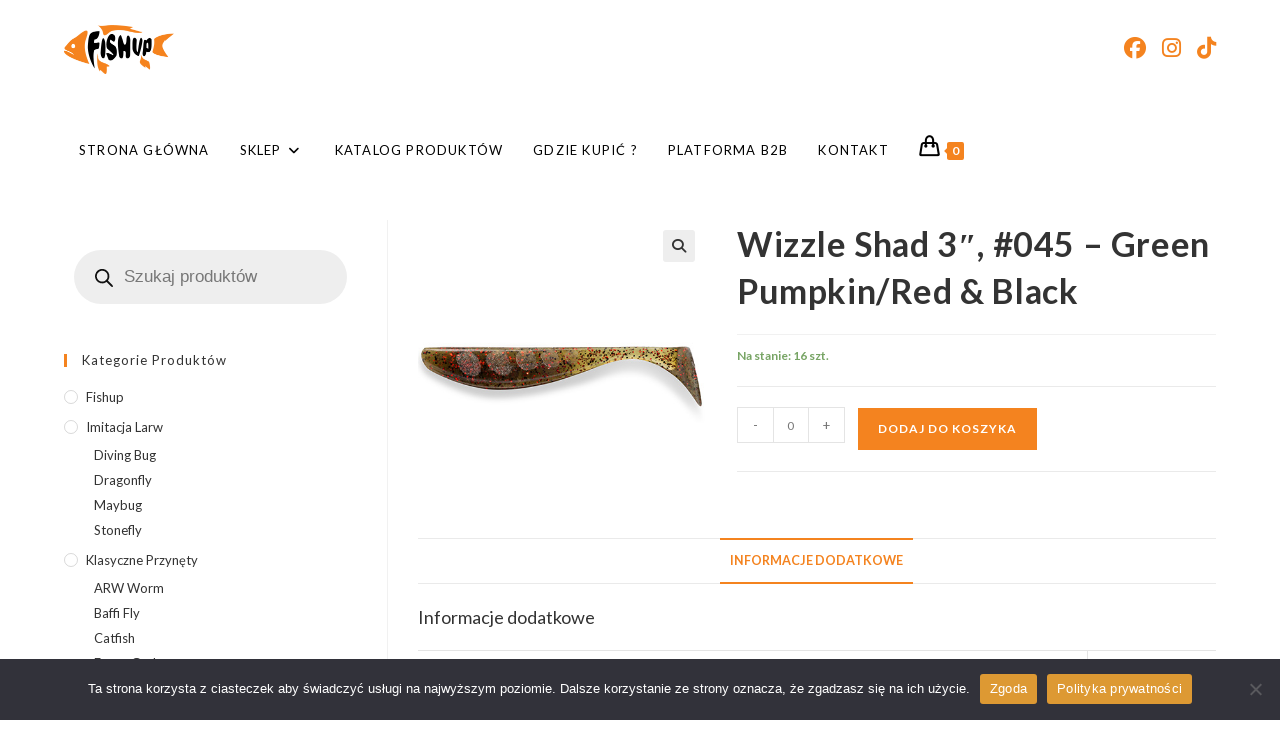

--- FILE ---
content_type: text/html; charset=UTF-8
request_url: https://fishup.pl/produkt/wizzle-shad-3-045-green-pumpkin-red-black/
body_size: 45317
content:
<!DOCTYPE html>
<html class="html" lang="pl-PL">
<head>
	<meta charset="UTF-8">
	<link rel="profile" href="https://gmpg.org/xfn/11">

	<title>Wizzle Shad 3&#8243;, #045 &#8211; Green Pumpkin/Red &#038; Black &#8211; Fishup</title>
<meta name='robots' content='max-image-preview:large' />
	<style>img:is([sizes="auto" i], [sizes^="auto," i]) { contain-intrinsic-size: 3000px 1500px }</style>
	<link rel="pingback" href="https://fishup.pl/xmlrpc.php">
<meta name="viewport" content="width=device-width, initial-scale=1"><link rel='dns-prefetch' href='//fonts.googleapis.com' />
<link rel="alternate" type="application/rss+xml" title="Fishup &raquo; Kanał z wpisami" href="https://fishup.pl/feed/" />
<link rel="alternate" type="application/rss+xml" title="Fishup &raquo; Kanał z komentarzami" href="https://fishup.pl/comments/feed/" />
<link rel="alternate" type="application/rss+xml" title="Fishup &raquo; Wizzle Shad 3&#8243;, #045 &#8211; Green Pumpkin/Red &#038; Black Kanał z komentarzami" href="https://fishup.pl/produkt/wizzle-shad-3-045-green-pumpkin-red-black/feed/" />
<script>
window._wpemojiSettings = {"baseUrl":"https:\/\/s.w.org\/images\/core\/emoji\/16.0.1\/72x72\/","ext":".png","svgUrl":"https:\/\/s.w.org\/images\/core\/emoji\/16.0.1\/svg\/","svgExt":".svg","source":{"concatemoji":"https:\/\/fishup.pl\/wp-includes\/js\/wp-emoji-release.min.js?ver=6.8.3"}};
/*! This file is auto-generated */
!function(s,n){var o,i,e;function c(e){try{var t={supportTests:e,timestamp:(new Date).valueOf()};sessionStorage.setItem(o,JSON.stringify(t))}catch(e){}}function p(e,t,n){e.clearRect(0,0,e.canvas.width,e.canvas.height),e.fillText(t,0,0);var t=new Uint32Array(e.getImageData(0,0,e.canvas.width,e.canvas.height).data),a=(e.clearRect(0,0,e.canvas.width,e.canvas.height),e.fillText(n,0,0),new Uint32Array(e.getImageData(0,0,e.canvas.width,e.canvas.height).data));return t.every(function(e,t){return e===a[t]})}function u(e,t){e.clearRect(0,0,e.canvas.width,e.canvas.height),e.fillText(t,0,0);for(var n=e.getImageData(16,16,1,1),a=0;a<n.data.length;a++)if(0!==n.data[a])return!1;return!0}function f(e,t,n,a){switch(t){case"flag":return n(e,"\ud83c\udff3\ufe0f\u200d\u26a7\ufe0f","\ud83c\udff3\ufe0f\u200b\u26a7\ufe0f")?!1:!n(e,"\ud83c\udde8\ud83c\uddf6","\ud83c\udde8\u200b\ud83c\uddf6")&&!n(e,"\ud83c\udff4\udb40\udc67\udb40\udc62\udb40\udc65\udb40\udc6e\udb40\udc67\udb40\udc7f","\ud83c\udff4\u200b\udb40\udc67\u200b\udb40\udc62\u200b\udb40\udc65\u200b\udb40\udc6e\u200b\udb40\udc67\u200b\udb40\udc7f");case"emoji":return!a(e,"\ud83e\udedf")}return!1}function g(e,t,n,a){var r="undefined"!=typeof WorkerGlobalScope&&self instanceof WorkerGlobalScope?new OffscreenCanvas(300,150):s.createElement("canvas"),o=r.getContext("2d",{willReadFrequently:!0}),i=(o.textBaseline="top",o.font="600 32px Arial",{});return e.forEach(function(e){i[e]=t(o,e,n,a)}),i}function t(e){var t=s.createElement("script");t.src=e,t.defer=!0,s.head.appendChild(t)}"undefined"!=typeof Promise&&(o="wpEmojiSettingsSupports",i=["flag","emoji"],n.supports={everything:!0,everythingExceptFlag:!0},e=new Promise(function(e){s.addEventListener("DOMContentLoaded",e,{once:!0})}),new Promise(function(t){var n=function(){try{var e=JSON.parse(sessionStorage.getItem(o));if("object"==typeof e&&"number"==typeof e.timestamp&&(new Date).valueOf()<e.timestamp+604800&&"object"==typeof e.supportTests)return e.supportTests}catch(e){}return null}();if(!n){if("undefined"!=typeof Worker&&"undefined"!=typeof OffscreenCanvas&&"undefined"!=typeof URL&&URL.createObjectURL&&"undefined"!=typeof Blob)try{var e="postMessage("+g.toString()+"("+[JSON.stringify(i),f.toString(),p.toString(),u.toString()].join(",")+"));",a=new Blob([e],{type:"text/javascript"}),r=new Worker(URL.createObjectURL(a),{name:"wpTestEmojiSupports"});return void(r.onmessage=function(e){c(n=e.data),r.terminate(),t(n)})}catch(e){}c(n=g(i,f,p,u))}t(n)}).then(function(e){for(var t in e)n.supports[t]=e[t],n.supports.everything=n.supports.everything&&n.supports[t],"flag"!==t&&(n.supports.everythingExceptFlag=n.supports.everythingExceptFlag&&n.supports[t]);n.supports.everythingExceptFlag=n.supports.everythingExceptFlag&&!n.supports.flag,n.DOMReady=!1,n.readyCallback=function(){n.DOMReady=!0}}).then(function(){return e}).then(function(){var e;n.supports.everything||(n.readyCallback(),(e=n.source||{}).concatemoji?t(e.concatemoji):e.wpemoji&&e.twemoji&&(t(e.twemoji),t(e.wpemoji)))}))}((window,document),window._wpemojiSettings);
</script>
<link rel='stylesheet' id='wcpcsup-main-css' href='https://fishup.pl/wp-content/plugins/woo-product-carousel-slider-and-grid-ultimate/assets/css/style.css?ver=6.8.3' media='all' />
<link rel='stylesheet' id='wcpcsup-swmodal-css' href='https://fishup.pl/wp-content/plugins/woo-product-carousel-slider-and-grid-ultimate/assets/css/swmodal.css?ver=6.8.3' media='all' />
<link rel='stylesheet' id='wcpcsup-swiper-css' href='https://fishup.pl/wp-content/plugins/woo-product-carousel-slider-and-grid-ultimate/assets/css/swiper-bundle.min.css?ver=6.8.3' media='all' />
<style id='wp-emoji-styles-inline-css'>

	img.wp-smiley, img.emoji {
		display: inline !important;
		border: none !important;
		box-shadow: none !important;
		height: 1em !important;
		width: 1em !important;
		margin: 0 0.07em !important;
		vertical-align: -0.1em !important;
		background: none !important;
		padding: 0 !important;
	}
</style>
<link rel='stylesheet' id='wp-block-library-css' href='https://fishup.pl/wp-includes/css/dist/block-library/style.min.css?ver=6.8.3' media='all' />
<style id='wp-block-library-theme-inline-css'>
.wp-block-audio :where(figcaption){color:#555;font-size:13px;text-align:center}.is-dark-theme .wp-block-audio :where(figcaption){color:#ffffffa6}.wp-block-audio{margin:0 0 1em}.wp-block-code{border:1px solid #ccc;border-radius:4px;font-family:Menlo,Consolas,monaco,monospace;padding:.8em 1em}.wp-block-embed :where(figcaption){color:#555;font-size:13px;text-align:center}.is-dark-theme .wp-block-embed :where(figcaption){color:#ffffffa6}.wp-block-embed{margin:0 0 1em}.blocks-gallery-caption{color:#555;font-size:13px;text-align:center}.is-dark-theme .blocks-gallery-caption{color:#ffffffa6}:root :where(.wp-block-image figcaption){color:#555;font-size:13px;text-align:center}.is-dark-theme :root :where(.wp-block-image figcaption){color:#ffffffa6}.wp-block-image{margin:0 0 1em}.wp-block-pullquote{border-bottom:4px solid;border-top:4px solid;color:currentColor;margin-bottom:1.75em}.wp-block-pullquote cite,.wp-block-pullquote footer,.wp-block-pullquote__citation{color:currentColor;font-size:.8125em;font-style:normal;text-transform:uppercase}.wp-block-quote{border-left:.25em solid;margin:0 0 1.75em;padding-left:1em}.wp-block-quote cite,.wp-block-quote footer{color:currentColor;font-size:.8125em;font-style:normal;position:relative}.wp-block-quote:where(.has-text-align-right){border-left:none;border-right:.25em solid;padding-left:0;padding-right:1em}.wp-block-quote:where(.has-text-align-center){border:none;padding-left:0}.wp-block-quote.is-large,.wp-block-quote.is-style-large,.wp-block-quote:where(.is-style-plain){border:none}.wp-block-search .wp-block-search__label{font-weight:700}.wp-block-search__button{border:1px solid #ccc;padding:.375em .625em}:where(.wp-block-group.has-background){padding:1.25em 2.375em}.wp-block-separator.has-css-opacity{opacity:.4}.wp-block-separator{border:none;border-bottom:2px solid;margin-left:auto;margin-right:auto}.wp-block-separator.has-alpha-channel-opacity{opacity:1}.wp-block-separator:not(.is-style-wide):not(.is-style-dots){width:100px}.wp-block-separator.has-background:not(.is-style-dots){border-bottom:none;height:1px}.wp-block-separator.has-background:not(.is-style-wide):not(.is-style-dots){height:2px}.wp-block-table{margin:0 0 1em}.wp-block-table td,.wp-block-table th{word-break:normal}.wp-block-table :where(figcaption){color:#555;font-size:13px;text-align:center}.is-dark-theme .wp-block-table :where(figcaption){color:#ffffffa6}.wp-block-video :where(figcaption){color:#555;font-size:13px;text-align:center}.is-dark-theme .wp-block-video :where(figcaption){color:#ffffffa6}.wp-block-video{margin:0 0 1em}:root :where(.wp-block-template-part.has-background){margin-bottom:0;margin-top:0;padding:1.25em 2.375em}
</style>
<style id='classic-theme-styles-inline-css'>
/*! This file is auto-generated */
.wp-block-button__link{color:#fff;background-color:#32373c;border-radius:9999px;box-shadow:none;text-decoration:none;padding:calc(.667em + 2px) calc(1.333em + 2px);font-size:1.125em}.wp-block-file__button{background:#32373c;color:#fff;text-decoration:none}
</style>
<link rel='stylesheet' id='wcpcsu-main-css' href='https://fishup.pl/wp-content/plugins/woo-product-carousel-slider-and-grid-ultimate/assets/css/style.css?ver=6.8.3' media='all' />
<style id='global-styles-inline-css'>
:root{--wp--preset--aspect-ratio--square: 1;--wp--preset--aspect-ratio--4-3: 4/3;--wp--preset--aspect-ratio--3-4: 3/4;--wp--preset--aspect-ratio--3-2: 3/2;--wp--preset--aspect-ratio--2-3: 2/3;--wp--preset--aspect-ratio--16-9: 16/9;--wp--preset--aspect-ratio--9-16: 9/16;--wp--preset--color--black: #000000;--wp--preset--color--cyan-bluish-gray: #abb8c3;--wp--preset--color--white: #ffffff;--wp--preset--color--pale-pink: #f78da7;--wp--preset--color--vivid-red: #cf2e2e;--wp--preset--color--luminous-vivid-orange: #ff6900;--wp--preset--color--luminous-vivid-amber: #fcb900;--wp--preset--color--light-green-cyan: #7bdcb5;--wp--preset--color--vivid-green-cyan: #00d084;--wp--preset--color--pale-cyan-blue: #8ed1fc;--wp--preset--color--vivid-cyan-blue: #0693e3;--wp--preset--color--vivid-purple: #9b51e0;--wp--preset--gradient--vivid-cyan-blue-to-vivid-purple: linear-gradient(135deg,rgba(6,147,227,1) 0%,rgb(155,81,224) 100%);--wp--preset--gradient--light-green-cyan-to-vivid-green-cyan: linear-gradient(135deg,rgb(122,220,180) 0%,rgb(0,208,130) 100%);--wp--preset--gradient--luminous-vivid-amber-to-luminous-vivid-orange: linear-gradient(135deg,rgba(252,185,0,1) 0%,rgba(255,105,0,1) 100%);--wp--preset--gradient--luminous-vivid-orange-to-vivid-red: linear-gradient(135deg,rgba(255,105,0,1) 0%,rgb(207,46,46) 100%);--wp--preset--gradient--very-light-gray-to-cyan-bluish-gray: linear-gradient(135deg,rgb(238,238,238) 0%,rgb(169,184,195) 100%);--wp--preset--gradient--cool-to-warm-spectrum: linear-gradient(135deg,rgb(74,234,220) 0%,rgb(151,120,209) 20%,rgb(207,42,186) 40%,rgb(238,44,130) 60%,rgb(251,105,98) 80%,rgb(254,248,76) 100%);--wp--preset--gradient--blush-light-purple: linear-gradient(135deg,rgb(255,206,236) 0%,rgb(152,150,240) 100%);--wp--preset--gradient--blush-bordeaux: linear-gradient(135deg,rgb(254,205,165) 0%,rgb(254,45,45) 50%,rgb(107,0,62) 100%);--wp--preset--gradient--luminous-dusk: linear-gradient(135deg,rgb(255,203,112) 0%,rgb(199,81,192) 50%,rgb(65,88,208) 100%);--wp--preset--gradient--pale-ocean: linear-gradient(135deg,rgb(255,245,203) 0%,rgb(182,227,212) 50%,rgb(51,167,181) 100%);--wp--preset--gradient--electric-grass: linear-gradient(135deg,rgb(202,248,128) 0%,rgb(113,206,126) 100%);--wp--preset--gradient--midnight: linear-gradient(135deg,rgb(2,3,129) 0%,rgb(40,116,252) 100%);--wp--preset--font-size--small: 13px;--wp--preset--font-size--medium: 20px;--wp--preset--font-size--large: 36px;--wp--preset--font-size--x-large: 42px;--wp--preset--spacing--20: 0.44rem;--wp--preset--spacing--30: 0.67rem;--wp--preset--spacing--40: 1rem;--wp--preset--spacing--50: 1.5rem;--wp--preset--spacing--60: 2.25rem;--wp--preset--spacing--70: 3.38rem;--wp--preset--spacing--80: 5.06rem;--wp--preset--shadow--natural: 6px 6px 9px rgba(0, 0, 0, 0.2);--wp--preset--shadow--deep: 12px 12px 50px rgba(0, 0, 0, 0.4);--wp--preset--shadow--sharp: 6px 6px 0px rgba(0, 0, 0, 0.2);--wp--preset--shadow--outlined: 6px 6px 0px -3px rgba(255, 255, 255, 1), 6px 6px rgba(0, 0, 0, 1);--wp--preset--shadow--crisp: 6px 6px 0px rgba(0, 0, 0, 1);}:where(.is-layout-flex){gap: 0.5em;}:where(.is-layout-grid){gap: 0.5em;}body .is-layout-flex{display: flex;}.is-layout-flex{flex-wrap: wrap;align-items: center;}.is-layout-flex > :is(*, div){margin: 0;}body .is-layout-grid{display: grid;}.is-layout-grid > :is(*, div){margin: 0;}:where(.wp-block-columns.is-layout-flex){gap: 2em;}:where(.wp-block-columns.is-layout-grid){gap: 2em;}:where(.wp-block-post-template.is-layout-flex){gap: 1.25em;}:where(.wp-block-post-template.is-layout-grid){gap: 1.25em;}.has-black-color{color: var(--wp--preset--color--black) !important;}.has-cyan-bluish-gray-color{color: var(--wp--preset--color--cyan-bluish-gray) !important;}.has-white-color{color: var(--wp--preset--color--white) !important;}.has-pale-pink-color{color: var(--wp--preset--color--pale-pink) !important;}.has-vivid-red-color{color: var(--wp--preset--color--vivid-red) !important;}.has-luminous-vivid-orange-color{color: var(--wp--preset--color--luminous-vivid-orange) !important;}.has-luminous-vivid-amber-color{color: var(--wp--preset--color--luminous-vivid-amber) !important;}.has-light-green-cyan-color{color: var(--wp--preset--color--light-green-cyan) !important;}.has-vivid-green-cyan-color{color: var(--wp--preset--color--vivid-green-cyan) !important;}.has-pale-cyan-blue-color{color: var(--wp--preset--color--pale-cyan-blue) !important;}.has-vivid-cyan-blue-color{color: var(--wp--preset--color--vivid-cyan-blue) !important;}.has-vivid-purple-color{color: var(--wp--preset--color--vivid-purple) !important;}.has-black-background-color{background-color: var(--wp--preset--color--black) !important;}.has-cyan-bluish-gray-background-color{background-color: var(--wp--preset--color--cyan-bluish-gray) !important;}.has-white-background-color{background-color: var(--wp--preset--color--white) !important;}.has-pale-pink-background-color{background-color: var(--wp--preset--color--pale-pink) !important;}.has-vivid-red-background-color{background-color: var(--wp--preset--color--vivid-red) !important;}.has-luminous-vivid-orange-background-color{background-color: var(--wp--preset--color--luminous-vivid-orange) !important;}.has-luminous-vivid-amber-background-color{background-color: var(--wp--preset--color--luminous-vivid-amber) !important;}.has-light-green-cyan-background-color{background-color: var(--wp--preset--color--light-green-cyan) !important;}.has-vivid-green-cyan-background-color{background-color: var(--wp--preset--color--vivid-green-cyan) !important;}.has-pale-cyan-blue-background-color{background-color: var(--wp--preset--color--pale-cyan-blue) !important;}.has-vivid-cyan-blue-background-color{background-color: var(--wp--preset--color--vivid-cyan-blue) !important;}.has-vivid-purple-background-color{background-color: var(--wp--preset--color--vivid-purple) !important;}.has-black-border-color{border-color: var(--wp--preset--color--black) !important;}.has-cyan-bluish-gray-border-color{border-color: var(--wp--preset--color--cyan-bluish-gray) !important;}.has-white-border-color{border-color: var(--wp--preset--color--white) !important;}.has-pale-pink-border-color{border-color: var(--wp--preset--color--pale-pink) !important;}.has-vivid-red-border-color{border-color: var(--wp--preset--color--vivid-red) !important;}.has-luminous-vivid-orange-border-color{border-color: var(--wp--preset--color--luminous-vivid-orange) !important;}.has-luminous-vivid-amber-border-color{border-color: var(--wp--preset--color--luminous-vivid-amber) !important;}.has-light-green-cyan-border-color{border-color: var(--wp--preset--color--light-green-cyan) !important;}.has-vivid-green-cyan-border-color{border-color: var(--wp--preset--color--vivid-green-cyan) !important;}.has-pale-cyan-blue-border-color{border-color: var(--wp--preset--color--pale-cyan-blue) !important;}.has-vivid-cyan-blue-border-color{border-color: var(--wp--preset--color--vivid-cyan-blue) !important;}.has-vivid-purple-border-color{border-color: var(--wp--preset--color--vivid-purple) !important;}.has-vivid-cyan-blue-to-vivid-purple-gradient-background{background: var(--wp--preset--gradient--vivid-cyan-blue-to-vivid-purple) !important;}.has-light-green-cyan-to-vivid-green-cyan-gradient-background{background: var(--wp--preset--gradient--light-green-cyan-to-vivid-green-cyan) !important;}.has-luminous-vivid-amber-to-luminous-vivid-orange-gradient-background{background: var(--wp--preset--gradient--luminous-vivid-amber-to-luminous-vivid-orange) !important;}.has-luminous-vivid-orange-to-vivid-red-gradient-background{background: var(--wp--preset--gradient--luminous-vivid-orange-to-vivid-red) !important;}.has-very-light-gray-to-cyan-bluish-gray-gradient-background{background: var(--wp--preset--gradient--very-light-gray-to-cyan-bluish-gray) !important;}.has-cool-to-warm-spectrum-gradient-background{background: var(--wp--preset--gradient--cool-to-warm-spectrum) !important;}.has-blush-light-purple-gradient-background{background: var(--wp--preset--gradient--blush-light-purple) !important;}.has-blush-bordeaux-gradient-background{background: var(--wp--preset--gradient--blush-bordeaux) !important;}.has-luminous-dusk-gradient-background{background: var(--wp--preset--gradient--luminous-dusk) !important;}.has-pale-ocean-gradient-background{background: var(--wp--preset--gradient--pale-ocean) !important;}.has-electric-grass-gradient-background{background: var(--wp--preset--gradient--electric-grass) !important;}.has-midnight-gradient-background{background: var(--wp--preset--gradient--midnight) !important;}.has-small-font-size{font-size: var(--wp--preset--font-size--small) !important;}.has-medium-font-size{font-size: var(--wp--preset--font-size--medium) !important;}.has-large-font-size{font-size: var(--wp--preset--font-size--large) !important;}.has-x-large-font-size{font-size: var(--wp--preset--font-size--x-large) !important;}
:where(.wp-block-post-template.is-layout-flex){gap: 1.25em;}:where(.wp-block-post-template.is-layout-grid){gap: 1.25em;}
:where(.wp-block-columns.is-layout-flex){gap: 2em;}:where(.wp-block-columns.is-layout-grid){gap: 2em;}
:root :where(.wp-block-pullquote){font-size: 1.5em;line-height: 1.6;}
</style>
<link rel='stylesheet' id='contact-form-7-css' href='https://fishup.pl/wp-content/plugins/contact-form-7/includes/css/styles.css?ver=6.1' media='all' />
<link rel='stylesheet' id='cookie-notice-front-css' href='https://fishup.pl/wp-content/plugins/cookie-notice/css/front.min.css?ver=2.5.7' media='all' />
<link rel='stylesheet' id='disable-payment-method-for-woocommerce-css' href='https://fishup.pl/wp-content/plugins/disable-payment-method-for-woocommerce/public/css/style.css?ver=6.8.3' media='all' />
<link rel='stylesheet' id='responsive-lightbox-swipebox-css' href='https://fishup.pl/wp-content/plugins/responsive-lightbox/assets/swipebox/swipebox.min.css?ver=1.5.2' media='all' />
<link rel='stylesheet' id='photoswipe-css' href='https://fishup.pl/wp-content/plugins/woocommerce/assets/css/photoswipe/photoswipe.min.css?ver=10.0.5' media='all' />
<link rel='stylesheet' id='photoswipe-default-skin-css' href='https://fishup.pl/wp-content/plugins/woocommerce/assets/css/photoswipe/default-skin/default-skin.min.css?ver=10.0.5' media='all' />
<style id='woocommerce-inline-inline-css'>
.woocommerce form .form-row .required { visibility: visible; }
</style>
<link rel='stylesheet' id='wpsl-styles-css' href='https://fishup.pl/wp-content/plugins/wp-store-locator/css/styles.min.css?ver=2.2.260' media='all' />
<link rel='stylesheet' id='p24-styles-css' href='https://fishup.pl/wp-content/plugins/woo-przelewy24/assets/css/styles.css?ver=1.0.14.2' media='all' />
<link rel='stylesheet' id='brands-styles-css' href='https://fishup.pl/wp-content/plugins/woocommerce/assets/css/brands.css?ver=10.0.5' media='all' />
<link rel='stylesheet' id='dgwt-wcas-style-css' href='https://fishup.pl/wp-content/plugins/ajax-search-for-woocommerce/assets/css/style.min.css?ver=1.31.0' media='all' />
<link rel='stylesheet' id='oceanwp-style-css' href='https://fishup.pl/wp-content/themes/oceanwp/assets/css/style.min.css?ver=1.0' media='all' />
<link rel='stylesheet' id='child-style-css' href='https://fishup.pl/wp-content/themes/oceanwp-child-theme-master/style.css?ver=6.8.3' media='all' />
<link rel='stylesheet' id='oceanwp-woo-mini-cart-css' href='https://fishup.pl/wp-content/themes/oceanwp/assets/css/woo/woo-mini-cart.min.css?ver=6.8.3' media='all' />
<link rel='stylesheet' id='font-awesome-css' href='https://fishup.pl/wp-content/themes/oceanwp/assets/fonts/fontawesome/css/all.min.css?ver=6.7.2' media='all' />
<link rel='stylesheet' id='simple-line-icons-css' href='https://fishup.pl/wp-content/themes/oceanwp/assets/css/third/simple-line-icons.min.css?ver=2.4.0' media='all' />
<link rel='stylesheet' id='oceanwp-google-font-lato-css' href='//fonts.googleapis.com/css?family=Lato%3A100%2C200%2C300%2C400%2C500%2C600%2C700%2C800%2C900%2C100i%2C200i%2C300i%2C400i%2C500i%2C600i%2C700i%2C800i%2C900i&#038;subset=latin&#038;display=swap&#038;ver=6.8.3' media='all' />
<link rel='stylesheet' id='oceanwp-woocommerce-css' href='https://fishup.pl/wp-content/themes/oceanwp/assets/css/woo/woocommerce.min.css?ver=6.8.3' media='all' />
<link rel='stylesheet' id='oceanwp-woo-star-font-css' href='https://fishup.pl/wp-content/themes/oceanwp/assets/css/woo/woo-star-font.min.css?ver=6.8.3' media='all' />
<link rel='stylesheet' id='oe-widgets-style-css' href='https://fishup.pl/wp-content/plugins/ocean-extra/assets/css/widgets.css?ver=6.8.3' media='all' />
<script src="https://fishup.pl/wp-includes/js/dist/vendor/react.min.js?ver=18.3.1.1" id="react-js"></script>
<script src="https://fishup.pl/wp-includes/js/dist/vendor/react-dom.min.js?ver=18.3.1.1" id="react-dom-js"></script>
<script src="https://fishup.pl/wp-includes/js/dist/vendor/react-jsx-runtime.min.js?ver=18.3.1" id="react-jsx-runtime-js"></script>
<script src="https://fishup.pl/wp-includes/js/dist/dom-ready.min.js?ver=f77871ff7694fffea381" id="wp-dom-ready-js"></script>
<script src="https://fishup.pl/wp-includes/js/dist/hooks.min.js?ver=4d63a3d491d11ffd8ac6" id="wp-hooks-js"></script>
<script src="https://fishup.pl/wp-includes/js/dist/i18n.min.js?ver=5e580eb46a90c2b997e6" id="wp-i18n-js"></script>
<script id="wp-i18n-js-after">
wp.i18n.setLocaleData( { 'text direction\u0004ltr': [ 'ltr' ] } );
</script>
<script id="wp-a11y-js-translations">
( function( domain, translations ) {
	var localeData = translations.locale_data[ domain ] || translations.locale_data.messages;
	localeData[""].domain = domain;
	wp.i18n.setLocaleData( localeData, domain );
} )( "default", {"translation-revision-date":"2025-11-13 13:07:57+0000","generator":"GlotPress\/4.0.3","domain":"messages","locale_data":{"messages":{"":{"domain":"messages","plural-forms":"nplurals=3; plural=(n == 1) ? 0 : ((n % 10 >= 2 && n % 10 <= 4 && (n % 100 < 12 || n % 100 > 14)) ? 1 : 2);","lang":"pl"},"Notifications":["Powiadomienia"]}},"comment":{"reference":"wp-includes\/js\/dist\/a11y.js"}} );
</script>
<script src="https://fishup.pl/wp-includes/js/dist/a11y.min.js?ver=3156534cc54473497e14" id="wp-a11y-js"></script>
<script src="https://fishup.pl/wp-includes/js/dist/vendor/wp-polyfill.min.js?ver=3.15.0" id="wp-polyfill-js"></script>
<script src="https://fishup.pl/wp-includes/js/dist/url.min.js?ver=c2964167dfe2477c14ea" id="wp-url-js"></script>
<script id="wp-api-fetch-js-translations">
( function( domain, translations ) {
	var localeData = translations.locale_data[ domain ] || translations.locale_data.messages;
	localeData[""].domain = domain;
	wp.i18n.setLocaleData( localeData, domain );
} )( "default", {"translation-revision-date":"2025-11-13 13:07:57+0000","generator":"GlotPress\/4.0.3","domain":"messages","locale_data":{"messages":{"":{"domain":"messages","plural-forms":"nplurals=3; plural=(n == 1) ? 0 : ((n % 10 >= 2 && n % 10 <= 4 && (n % 100 < 12 || n % 100 > 14)) ? 1 : 2);","lang":"pl"},"An unknown error occurred.":["Wyst\u0105pi\u0142 nieznany b\u0142\u0105d."],"The response is not a valid JSON response.":["Odpowied\u017a nie jest prawid\u0142ow\u0105 odpowiedzi\u0105 JSON."],"Media upload failed. If this is a photo or a large image, please scale it down and try again.":["Nie uda\u0142o si\u0119 przes\u0142anie multimedi\u00f3w. Je\u015bli jest to zdj\u0119cie lub du\u017cy obrazek, prosz\u0119 je zmniejszy\u0107 i spr\u00f3bowa\u0107 ponownie."],"You are probably offline.":["Prawdopodobnie jeste\u015b offline."]}},"comment":{"reference":"wp-includes\/js\/dist\/api-fetch.js"}} );
</script>
<script src="https://fishup.pl/wp-includes/js/dist/api-fetch.min.js?ver=3623a576c78df404ff20" id="wp-api-fetch-js"></script>
<script id="wp-api-fetch-js-after">
wp.apiFetch.use( wp.apiFetch.createRootURLMiddleware( "https://fishup.pl/wp-json/" ) );
wp.apiFetch.nonceMiddleware = wp.apiFetch.createNonceMiddleware( "c66830b54a" );
wp.apiFetch.use( wp.apiFetch.nonceMiddleware );
wp.apiFetch.use( wp.apiFetch.mediaUploadMiddleware );
wp.apiFetch.nonceEndpoint = "https://fishup.pl/wp-admin/admin-ajax.php?action=rest-nonce";
</script>
<script src="https://fishup.pl/wp-includes/js/dist/blob.min.js?ver=9113eed771d446f4a556" id="wp-blob-js"></script>
<script src="https://fishup.pl/wp-includes/js/dist/block-serialization-default-parser.min.js?ver=14d44daebf663d05d330" id="wp-block-serialization-default-parser-js"></script>
<script src="https://fishup.pl/wp-includes/js/dist/autop.min.js?ver=9fb50649848277dd318d" id="wp-autop-js"></script>
<script src="https://fishup.pl/wp-includes/js/dist/deprecated.min.js?ver=e1f84915c5e8ae38964c" id="wp-deprecated-js"></script>
<script src="https://fishup.pl/wp-includes/js/dist/dom.min.js?ver=80bd57c84b45cf04f4ce" id="wp-dom-js"></script>
<script src="https://fishup.pl/wp-includes/js/dist/escape-html.min.js?ver=6561a406d2d232a6fbd2" id="wp-escape-html-js"></script>
<script src="https://fishup.pl/wp-includes/js/dist/element.min.js?ver=a4eeeadd23c0d7ab1d2d" id="wp-element-js"></script>
<script src="https://fishup.pl/wp-includes/js/dist/is-shallow-equal.min.js?ver=e0f9f1d78d83f5196979" id="wp-is-shallow-equal-js"></script>
<script id="wp-keycodes-js-translations">
( function( domain, translations ) {
	var localeData = translations.locale_data[ domain ] || translations.locale_data.messages;
	localeData[""].domain = domain;
	wp.i18n.setLocaleData( localeData, domain );
} )( "default", {"translation-revision-date":"2025-11-13 13:07:57+0000","generator":"GlotPress\/4.0.3","domain":"messages","locale_data":{"messages":{"":{"domain":"messages","plural-forms":"nplurals=3; plural=(n == 1) ? 0 : ((n % 10 >= 2 && n % 10 <= 4 && (n % 100 < 12 || n % 100 > 14)) ? 1 : 2);","lang":"pl"},"Comma":["Przecinek"],"Period":["Okres"],"Backtick":["Odwr\u00f3cony apostrof"],"Tilde":["Tylda"]}},"comment":{"reference":"wp-includes\/js\/dist\/keycodes.js"}} );
</script>
<script src="https://fishup.pl/wp-includes/js/dist/keycodes.min.js?ver=034ff647a54b018581d3" id="wp-keycodes-js"></script>
<script src="https://fishup.pl/wp-includes/js/dist/priority-queue.min.js?ver=9c21c957c7e50ffdbf48" id="wp-priority-queue-js"></script>
<script src="https://fishup.pl/wp-includes/js/dist/compose.min.js?ver=84bcf832a5c99203f3db" id="wp-compose-js"></script>
<script src="https://fishup.pl/wp-includes/js/dist/private-apis.min.js?ver=0f8478f1ba7e0eea562b" id="wp-private-apis-js"></script>
<script src="https://fishup.pl/wp-includes/js/dist/redux-routine.min.js?ver=8bb92d45458b29590f53" id="wp-redux-routine-js"></script>
<script src="https://fishup.pl/wp-includes/js/dist/data.min.js?ver=fe6c4835cd00e12493c3" id="wp-data-js"></script>
<script id="wp-data-js-after">
( function() {
	var userId = 0;
	var storageKey = "WP_DATA_USER_" + userId;
	wp.data
		.use( wp.data.plugins.persistence, { storageKey: storageKey } );
} )();
</script>
<script src="https://fishup.pl/wp-includes/js/dist/html-entities.min.js?ver=2cd3358363e0675638fb" id="wp-html-entities-js"></script>
<script id="wp-rich-text-js-translations">
( function( domain, translations ) {
	var localeData = translations.locale_data[ domain ] || translations.locale_data.messages;
	localeData[""].domain = domain;
	wp.i18n.setLocaleData( localeData, domain );
} )( "default", {"translation-revision-date":"2025-11-13 13:07:57+0000","generator":"GlotPress\/4.0.3","domain":"messages","locale_data":{"messages":{"":{"domain":"messages","plural-forms":"nplurals=3; plural=(n == 1) ? 0 : ((n % 10 >= 2 && n % 10 <= 4 && (n % 100 < 12 || n % 100 > 14)) ? 1 : 2);","lang":"pl"},"%s removed.":["Usuni\u0119to: %s."],"%s applied.":["Zastosowano %s."]}},"comment":{"reference":"wp-includes\/js\/dist\/rich-text.js"}} );
</script>
<script src="https://fishup.pl/wp-includes/js/dist/rich-text.min.js?ver=74178fc8c4d67d66f1a8" id="wp-rich-text-js"></script>
<script src="https://fishup.pl/wp-includes/js/dist/shortcode.min.js?ver=b7747eee0efafd2f0c3b" id="wp-shortcode-js"></script>
<script src="https://fishup.pl/wp-includes/js/dist/warning.min.js?ver=ed7c8b0940914f4fe44b" id="wp-warning-js"></script>
<script id="wp-blocks-js-translations">
( function( domain, translations ) {
	var localeData = translations.locale_data[ domain ] || translations.locale_data.messages;
	localeData[""].domain = domain;
	wp.i18n.setLocaleData( localeData, domain );
} )( "default", {"translation-revision-date":"2025-11-13 13:07:57+0000","generator":"GlotPress\/4.0.3","domain":"messages","locale_data":{"messages":{"":{"domain":"messages","plural-forms":"nplurals=3; plural=(n == 1) ? 0 : ((n % 10 >= 2 && n % 10 <= 4 && (n % 100 < 12 || n % 100 > 14)) ? 1 : 2);","lang":"pl"},"Text":["Tekst"],"Embeds":["Osadzone tre\u015bci"],"Reusable blocks":["Bloki wielokrotnego u\u017cycia"],"%1$s Block. Row %2$d. %3$s":["Blok %1$s. Wiersz %2$d. %3$s"],"%1$s Block. Column %2$d. %3$s":["Blok %1$s. Kolumna %2$d. %3$s"],"%1$s Block. Column %2$d":["Blok %1$s. Kolumna %2$d"],"%1$s Block. %2$s":["Blok %1$s. %2$s"],"%s Block":["Blok %s"],"Design":["Wygl\u0105d"],"%1$s Block. Row %2$d":["Blok: %1$s. Wiersz: %2$d"],"Theme":["Motyw"],"Media":["Media"],"Widgets":["Wid\u017cety"]}},"comment":{"reference":"wp-includes\/js\/dist\/blocks.js"}} );
</script>
<script src="https://fishup.pl/wp-includes/js/dist/blocks.min.js?ver=84530c06a3c62815b497" id="wp-blocks-js"></script>
<script src="https://fishup.pl/wp-includes/js/dist/vendor/moment.min.js?ver=2.30.1" id="moment-js"></script>
<script id="moment-js-after">
moment.updateLocale( 'pl_PL', {"months":["stycze\u0144","luty","marzec","kwiecie\u0144","maj","czerwiec","lipiec","sierpie\u0144","wrzesie\u0144","pa\u017adziernik","listopad","grudzie\u0144"],"monthsShort":["sty","lut","mar","kwi","maj","cze","lip","sie","wrz","pa\u017a","lis","gru"],"weekdays":["niedziela","poniedzia\u0142ek","wtorek","\u015broda","czwartek","pi\u0105tek","sobota"],"weekdaysShort":["niedz.","pon.","wt.","\u015br.","czw.","pt.","sob."],"week":{"dow":1},"longDateFormat":{"LT":"H:i","LTS":null,"L":null,"LL":"j F Y","LLL":"j F Y H.i","LLLL":null}} );
</script>
<script src="https://fishup.pl/wp-includes/js/dist/date.min.js?ver=85ff222add187a4e358f" id="wp-date-js"></script>
<script id="wp-date-js-after">
wp.date.setSettings( {"l10n":{"locale":"pl_PL","months":["stycze\u0144","luty","marzec","kwiecie\u0144","maj","czerwiec","lipiec","sierpie\u0144","wrzesie\u0144","pa\u017adziernik","listopad","grudzie\u0144"],"monthsShort":["sty","lut","mar","kwi","maj","cze","lip","sie","wrz","pa\u017a","lis","gru"],"weekdays":["niedziela","poniedzia\u0142ek","wtorek","\u015broda","czwartek","pi\u0105tek","sobota"],"weekdaysShort":["niedz.","pon.","wt.","\u015br.","czw.","pt.","sob."],"meridiem":{"am":"am","pm":"pm","AM":"AM","PM":"PM"},"relative":{"future":"%s temu","past":"%s temu","s":"sekunda","ss":"%d sekund","m":"minut\u0119","mm":"%d minut","h":"godzina","hh":"%d godzin","d":"dzie\u0144","dd":"%d dni","M":"miesi\u0105c","MM":"%d miesi\u0119cy","y":"rok","yy":"%d lat"},"startOfWeek":1},"formats":{"time":"H:i","date":"j F Y","datetime":"j F Y H.i","datetimeAbbreviated":"d.m.Y H:i"},"timezone":{"offset":1,"offsetFormatted":"1","string":"Europe\/Warsaw","abbr":"CET"}} );
</script>
<script src="https://fishup.pl/wp-includes/js/dist/primitives.min.js?ver=aef2543ab60c8c9bb609" id="wp-primitives-js"></script>
<script id="wp-components-js-translations">
( function( domain, translations ) {
	var localeData = translations.locale_data[ domain ] || translations.locale_data.messages;
	localeData[""].domain = domain;
	wp.i18n.setLocaleData( localeData, domain );
} )( "default", {"translation-revision-date":"2025-11-13 13:07:57+0000","generator":"GlotPress\/4.0.3","domain":"messages","locale_data":{"messages":{"":{"domain":"messages","plural-forms":"nplurals=3; plural=(n == 1) ? 0 : ((n % 10 >= 2 && n % 10 <= 4 && (n % 100 < 12 || n % 100 > 14)) ? 1 : 2);","lang":"pl"},"Font size":["Rozmiar liter"],"Type":["Typ"],"Custom":["W\u0142asne"],"Mixed":["Mieszany"],"Item selected.":["Wybrano obiekt."],"Hours":["Godziny"],"%d result found, use up and down arrow keys to navigate.":["Znaleziono %d wynik, u\u017cyj strza\u0142ek do g\u00f3ry i do do\u0142u aby nawigowa\u0107.","",""],"No results.":["Brak wynik\u00f3w."],"Custom color picker":["Wyb\u00f3r w\u0142asnego koloru"],"Color code: %s":["Kod koloru: %s"],"Minutes":["Minut"],"Reset":["Resetuj"],"Add item":["Dodaj element"],"Item added.":["Element zosta\u0142 dodany."],"Item removed.":["Element zosta\u0142 usuni\u0119ty."],"Remove item":["Usu\u0144 element"],"%1$s (%2$s of %3$s)":["%1$s (%2$s z %3$s)"],"Dismiss this notice":["Odrzu\u0107 powiadomienie"],"Order by":["Kolejno\u015b\u0107 sortowania"],"Newest to oldest":["Od najnowszych do najstarszych"],"Oldest to newest":["Od najstarszych do najnowszych"],"A \u2192 Z":["A \u2192 Z"],"Z \u2192 A":["Z \u2192 A"],"Category":["Kategoria"],"Number of items":["Ilo\u015b\u0107 wy\u015bwietlanych element\u00f3w"],"%d result found.":["%d wynik wyszukiwania.","",""],"Separate with commas, spaces, or the Enter key.":["Oddzielaj przecinkami, spacjami lub klawiszem Enter."],"Separate with commas or the Enter key.":["Rozdzielaj przecinkami lub enterami."],"Angle":["Uko\u015bny"],"Extra Large":["Bardzo du\u017cy"],"Gradient control point at position %1$s%% with color code %2$s.":["Punkt kontrolny gradientu na pozycji %1$s%% z kodem koloru %2$s."],"Use your left or right arrow keys or drag and drop with the mouse to change the gradient position. Press the button to change the color or remove the control point.":["U\u017cyj klawiszy strza\u0142ek w lewo i w prawo lub przeci\u0105gnij i upu\u015b\u0107, aby zmieni\u0107 ustawienia gradientu. Kliknij przycisk, aby zmieni\u0107 kolor, albo usun\u0105\u0107 punkt kontrolny."],"Remove Control Point":["Usu\u0144 punkt kontrolny"],"Gradient code: %s":["Kod gradientu: %s"],"Gradient: %s":["Gradient: %s"],"Guide controls":["Sterowanie samouczkiem."],"Page %1$d of %2$d":["Strona %1$d z %2$d"],"Finish":["Zako\u0144cz"],"Solid":["Jednolite"],"Top Center":["Na g\u00f3rze po\u015brodku"],"Center Left":["Na \u015brodku po lewej"],"Center Right":["Na \u015brodku po prawej"],"Bottom Center":["Na dole po\u015brodku"],"Alignment Matrix Control":["Po\u0142o\u017cenie siatki uk\u0142adu"],"Box Control":["Ustawienia kontenera"],"Reset search":["Zresetuj wyszukiwanie"],"Color name":["Nazwa koloru"],"Coordinated Universal Time":["Uniwersalny czas koordynowany"],"Media preview":["Podgl\u0105d medi\u00f3w"],"Linear":["Liniowy"],"Radial":["Radialny"],"Select unit":["Wybierz jednostk\u0119"],"Search in %s":["Szukaj w %s"],"Close search":["Zamknij wyszukiwanie"],"Percentage (%)":["Procentowo (%)"],"Pixels (px)":["Piksele (px)"],"Relative to parent font size (em)":["Zale\u017cne od wielko\u015bci liter rodzica (em)"],"Relative to root font size (rem)":["Zale\u017cny od bazowej wielko\u015bci liter (rem)"],"Viewport width (vw)":["Szeroko\u015b\u0107 okna przegl\u0105darki (vw)"],"Viewport height (vh)":["Wysoko\u015b\u0107 okna przegl\u0105darki (vh)"],"Dashed":["Kreskowane"],"Dotted":["Kropkowane"],"Border width":["Grubo\u015b\u0107 obramowania"],"Percent (%)":["Procentowo (%)"],"Viewport smallest dimension (vmin)":["Najmniejszy wymiar widocznego obszaru (vmin)"],"Viewport largest dimension (vmax)":["Najwi\u0119kszy wymiar widocznego obszaru (vmax)"],"Width of the zero (0) character (ch)":["Szeroko\u015b\u0107 znaku (ch) zero (0)"],"x-height of the font (ex)":["x-height czcionki (ex)"],"Centimeters (cm)":["Centymetry (cm)"],"Millimeters (mm)":["Milimetry (mm)"],"Inches (in)":["Cale (in)"],"Picas (pc)":["Punkty (pc)"],"Points (pt)":["Punkty (pt)"],"Relative to parent font size (em)\u0004ems":["emy"],"Relative to root font size (rem)\u0004rems":["remy"],"%1$s. There is %2$d event":["%2$d wydarzenie w %1$s.","%2$d wydarzenia w %1$s.","%2$d wydarze\u0144 w %1$s."],"Duotone code: %s":["Dwubarwny kod: %s"],"Duotone: %s":["Dwubarwny: %s"],"Shadows":["Cienie"],"Invalid item":["Nieprawid\u0142owy element"],"Hex color":["Kolor w notacji heksadecymalnej"],"Color format":["Format koloru"],"Color %s":["Kolor %s "],"Gradient name":["Nazwa gradientu"],"Add gradient":["Dodaj gradient"],"Add color":["Dodaj kolor"],"Gradient options":["Opcje gradientu"],"Color options":["Opcje kolorystyczne"],"Remove all gradients":["Usu\u0144 wszystkie gradienty"],"Remove all colors":["Usu\u0144 wszystkie kolory"],"Reset gradient":["Resetuj gradient"],"Reset colors":["Zresetuj kolory"],"Currently selected: %s":["Aktualnie wybrane: %s"],"Size of a UI element\u0004None":["Brak"],"Size of a UI element\u0004Small":["Ma\u0142e"],"Size of a UI element\u0004Medium":["\u015arednie"],"Size of a UI element\u0004Large":["Du\u017ce"],"Size of a UI element\u0004Extra Large":["Bardzo du\u017ce"],"Highlights":["Najwa\u017caniejsze"],"Currently selected font size: %s":["Aktualnie wybrany rozmiar liter: %s"],"Use size preset":["U\u017cyj wst\u0119pnie ustawionego rozmiaru"],"Set custom size":["Ustaw niestandardowy rozmiar"],"Search %s":["Szukaj %s"],"Reset %s":["Resetuj %s"],"Hide and reset %s":["Ukryj i zresetuj %s"],"Button label to reveal tool panel options\u0004%s options":["Opcje %s"],"Reset all":["Zresetuj wszystko"],"Unlink sides":["Roz\u0142\u0105cz brzegi"],"Link sides":["Po\u0142\u0105cz brzegi"],"Custom color picker. The currently selected color is called \"%1$s\" and has a value of \"%2$s\".":["W\u0142asny wyb\u00f3r kolor\u00f3w. Aktualnie wybrany kolor nazywa si\u0119 \u201e%1$s\u201d i ma warto\u015b\u0107 \u201e%2$s\u201d."],"Border color and style picker.":["Wyb\u00f3r koloru i stylu obramowania."],"Border color picker.":["Wyb\u00f3r koloru obramowania."],"Top border":["G\u00f3rne obramowanie"],"Left border":["Lewe obramowanie"],"Right border":["Prawe obramowanie"],"Bottom border":["Dolne obramowanie"],"All sides":["Wszystkie strony"],"Loading \u2026":["Wczytywanie\u2026"],"Border color and style picker":["Wyb\u00f3r koloru i stylu obramowania"],"View previous month":["Zobacz poprzedni miesi\u0105c"],"View next month":["Zobacz nast\u0119pny miesi\u0105c"],"%1$s. Selected. There is %2$d event":["Wybrano %1$s. Wszystkich wydarze\u0144 jest %2$d","Wybrano %1$s. Wszystkich wydarze\u0144 jest %2$d","Wybrano %1$s. Wszystkich wydarze\u0144 jest %2$d"],"%1$s. Selected":["Wybrano %1$s."],"Unset":["Od\u0142\u0105cz"],"S":["S"],"M":["M"],"L":["L"],"XL":["XL"],"XXL":["XXL"],"%s reset to default":["%s ma domy\u015bln\u0105 warto\u015b\u0107"],"%s hidden and reset to default":["%s jest ukryte i ma domy\u015bln\u0105 warto\u015b\u0107"],"%s is now visible":["%s jest widoczne"],"All options are currently hidden":["Wszystkie opcje s\u0105 aktualnie ukryte"],"All options reset":["Zresetuj wszystkie opcje"],"Increment":["Rosn\u0105co"],"Decrement":["Malej\u0105co"],"Show details":["Poka\u017c szczeg\u00f3\u0142y"],"Extra Extra Large":["Bardzo Bardzo Du\u017cy"],"Initial %d result loaded. Type to filter all available results. Use up and down arrow keys to navigate.":["Na pocz\u0105tku wczytano %d wynik. Wpisz , aby przefiltrowa\u0107 wszystkie dost\u0119pne. U\u017cyj klawiszy strza\u0142ek w g\u00f3r\u0119 i w d\u00f3\u0142, aby nawigowa\u0107.","Na pocz\u0105tku wczytano %d wyniki. Wpisz , aby przefiltrowa\u0107 wszystkie dost\u0119pne. U\u017cyj klawiszy strza\u0142ek w g\u00f3r\u0119 i w d\u00f3\u0142, aby nawigowa\u0107.","Na pocz\u0105tku wczytano %d wynik\u00f3w. Wpisz , aby przefiltrowa\u0107 wszystkie dost\u0119pne. U\u017cyj klawiszy strza\u0142ek w g\u00f3r\u0119 i w d\u00f3\u0142, aby nawigowa\u0107."],"Scrollable section":["Sekcja przewijalna"],"Focal point left position":["Punkt centralny po lewej"],"Focal point top position":["Punkt centralny na g\u00f3rze"],"Warning notice":["Ostrze\u017cenie"],"Information notice":["Nota informacyjna"],"Error notice":["Powiadomienie o b\u0142\u0119dzie"],"Notice":["Powiadomienie"],"No color selected":["Nie wybrano koloru"],"Small viewport width (svw)":["Ma\u0142a szeroko\u015b\u0107 widocznego obszaru (svw)"],"Small viewport height (svh)":["Ma\u0142a wysoko\u015b\u0107 widocznego obszaru (svh)"],"Viewport smallest size in the inline direction (svi)":["Najmniejszy rozmiar widocznego obszaru w kierunku inline (svi)"],"Small viewport width or height (svi)":["Ma\u0142a szeroko\u015b\u0107 lub wysoko\u015b\u0107 widocznego obszaru (svi)"],"Viewport smallest size in the block direction (svb)":["Najmniejszy rozmiar widocznego obszaru w kierunku bloku (svb)"],"Small viewport width or height (svb)":["Ma\u0142a szeroko\u015b\u0107 lub wysoko\u015b\u0107 widocznego obszaru (svb)"],"Small viewport smallest dimension (svmin)":["Najmniejszy wymiar ma\u0142ego widocznego obszaru (svmin)"],"Large viewport width (lvw)":["Du\u017ca szeroko\u015b\u0107 widocznego obszaru (lvw)"],"Large viewport height (lvh)":["Du\u017ca wysoko\u015b\u0107 widocznego obszaru (lvh)"],"Large viewport width or height (lvi)":["Du\u017ca szeroko\u015b\u0107 lub wysoko\u015b\u0107 widocznego obszaru (lvi)"],"Large viewport width or height (lvb)":["Du\u017ca szeroko\u015b\u0107 lub wysoko\u015b\u0107 widocznego obszaru (lvb)"],"Large viewport smallest dimension (lvmin)":["Najmniejszy wymiar du\u017cego widocznego obszaru (lvmin)"],"Dynamic viewport width (dvw)":["Dynamiczna szeroko\u015b\u0107 widocznego obszaru (dvw)"],"Dynamic viewport height (dvh)":["Dynamiczna wysoko\u015b\u0107 widocznego obszaru (dvh)"],"Dynamic viewport width or height (dvi)":["Dynamiczna szeroko\u015b\u0107 lub wysoko\u015b\u0107 widocznego obszaru (dvi)"],"Dynamic viewport width or height (dvb)":["Wysoko\u015b\u0107 i szeroko\u015b\u0107 widoku dynamicznego obszaru (dvb)"],"Dynamic viewport smallest dimension (dvmin)":["Najmniejszy wymiar widocznego dynamicznego obszaru (dvmin)"],"Dynamic viewport largest dimension (dvmax)":["Najwi\u0119kszy wymiar widocznego dynamicznego obszaru (dvmax)"],"Small viewport largest dimension (svmax)":["Najwi\u0119kszy wymiar widocznego najmniejszego obszaru (svmax)"],"Large viewport largest dimension (lvmax)":["Najwi\u0119kszy wymiar widocznego najwi\u0119kszego obszaru (lvmax)"],"Top side":["G\u00f3ra"],"Bottom side":["D\u00f3\u0142"],"Left side":["Lewo"],"Right side":["Prawo"],"Top and bottom sides":["G\u00f3ra i d\u00f3\u0142"],"Left and right sides":["Lewo i prawo"],"Edit: %s":["Edytuj: %s"],"categories\u0004All":["Wszystkie"],"authors\u0004All":["Wszyscy"],"Remove color: %s":["Usu\u0144 kolor: %s"],"No items found":["Nie znaleziono \u017cadnego elementu"],"Select an item":["Wybierz element"],"Select AM or PM":["Wybierz AM lub PM"],"%s items selected":["Wybrano %s element\u00f3w"],"Border color and style picker. The currently selected color is called \"%1$s\" and has a value of \"%2$s\". The currently selected style is \"%3$s\".":["Wyb\u00f3r koloru i stylu obramowania. Aktualnie wybrany kolor nazywa si\u0119 \u201e%1$s\u201d i ma warto\u015b\u0107 \u201e%2$s\u201d. Aktualny wybrany styl to \u201e%3$s\u201d."],"Border color and style picker. The currently selected color is called \"%1$s\" and has a value of \"%2$s\".":["Wyb\u00f3r koloru i stylu obramowania. Aktualnie wybrany kolor nazywa si\u0119 \u201e%1$s\u201d i ma warto\u015b\u0107 \u201e%2$s\u201d."],"Border color and style picker. The currently selected color has a value of \"%1$s\". The currently selected style is \"%2$s\".":["Wyb\u00f3r koloru i stylu obramowania. Aktualnie wybrany kolor ma warto\u015b\u0107 \u201e%1$s\u201d. Aktualny styl to \u201e%2$s\u201d."],"Border color and style picker. The currently selected color has a value of \"%s\".":["Wyb\u00f3r koloru i stylu obramowania. Aktualnie wybrany kolor ma warto\u015b\u0107 \u201e%s\u201d."],"Border color picker. The currently selected color is called \"%1$s\" and has a value of \"%2$s\".":["Wyb\u00f3r koloru obramowania. Aktualnie wybrany kolor nazywa si\u0119 \u201e%1$s\u201d i ma warto\u015b\u0107 \u201e%2$s\u201d."],"Border color picker. The currently selected color has a value of \"%s\".":["Wyb\u00f3r koloru obramowania. Aktualnie wybrany kolor ma warto\u015b\u0107 \u201e%s\u201d."],"input control\u0004Show %s":["Poka\u017c %s"],"None":["Brak"],"Size":["Rozmiar"],"Calendar":["Kalendarz"],"Clear":["Wyczy\u015b\u0107"],"Drop files to upload":["Upu\u015b\u0107 tutaj pliki, aby je przes\u0142a\u0107"],"Custom Size":["W\u0142asny rozmiar"],"Previous":["Poprzedni"],"Copied!":["Skopiowano!"],"Author":["Autor"],"Categories":["Kategorie"],"Done":["Gotowe"],"Cancel":["Anuluj"],"Left":["Do lewej"],"Center":["Po\u015brodku"],"Medium":["\u015aredni"],"OK":["OK"],"Search":["Szukaj"],"Close":["Zamknij"],"Default":["Domy\u015blne"],"No results found.":["Brak wynik\u00f3w."],"January":["stycze\u0144"],"February":["luty"],"March":["marzec"],"April":["kwiecie\u0144"],"May":["maj"],"June":["czerwiec"],"July":["lipiec"],"August":["sierpie\u0144"],"September":["wrzesie\u0144"],"October":["pa\u017adziernik"],"November":["listopad"],"December":["grudzie\u0144"],"Copy":["Kopiuj"],"Top":["Na g\u00f3rze"],"Top Left":["Na g\u00f3rze po lewej"],"Top Right":["Na g\u00f3rze po prawej"],"Bottom Left":["Na dole po lewej"],"Bottom Right":["Na dole po prawej"],"AM":["AM"],"PM":["PM"],"Next":["Nast\u0119pny"],"Large":["Du\u017cy"],"Style":["Styl"],"Back":["Powr\u00f3t"],"Year":["Rok"],"Date":["Data"],"Month":["Miesi\u0105c"],"Day":["Dzie\u0144"],"Time":["Czas"],"(opens in a new tab)":["(otworzy si\u0119 w nowej karcie)"],"Small":["Ma\u0142y"]}},"comment":{"reference":"wp-includes\/js\/dist\/components.js"}} );
</script>
<script src="https://fishup.pl/wp-includes/js/dist/components.min.js?ver=865f2ec3b5f5195705e0" id="wp-components-js"></script>
<script src="https://fishup.pl/wp-includes/js/dist/keyboard-shortcuts.min.js?ver=32686e58e84193ce808b" id="wp-keyboard-shortcuts-js"></script>
<script id="wp-commands-js-translations">
( function( domain, translations ) {
	var localeData = translations.locale_data[ domain ] || translations.locale_data.messages;
	localeData[""].domain = domain;
	wp.i18n.setLocaleData( localeData, domain );
} )( "default", {"translation-revision-date":"2025-11-13 13:07:57+0000","generator":"GlotPress\/4.0.3","domain":"messages","locale_data":{"messages":{"":{"domain":"messages","plural-forms":"nplurals=3; plural=(n == 1) ? 0 : ((n % 10 >= 2 && n % 10 <= 4 && (n % 100 < 12 || n % 100 > 14)) ? 1 : 2);","lang":"pl"},"Open the command palette.":["Otw\u00f3rz palet\u0119 polece\u0144."],"Command palette":["Paleta polece\u0144"],"Command suggestions":["Sugerowane komendy"],"Search commands and settings":["Szukaj komend i ustawie\u0144"],"No results found.":["Brak wynik\u00f3w."]}},"comment":{"reference":"wp-includes\/js\/dist\/commands.js"}} );
</script>
<script src="https://fishup.pl/wp-includes/js/dist/commands.min.js?ver=14ee29ad1743be844b11" id="wp-commands-js"></script>
<script src="https://fishup.pl/wp-includes/js/dist/notices.min.js?ver=673a68a7ac2f556ed50b" id="wp-notices-js"></script>
<script src="https://fishup.pl/wp-includes/js/dist/preferences-persistence.min.js?ver=9307a8c9e3254140a223" id="wp-preferences-persistence-js"></script>
<script id="wp-preferences-js-translations">
( function( domain, translations ) {
	var localeData = translations.locale_data[ domain ] || translations.locale_data.messages;
	localeData[""].domain = domain;
	wp.i18n.setLocaleData( localeData, domain );
} )( "default", {"translation-revision-date":"2025-11-13 13:07:57+0000","generator":"GlotPress\/4.0.3","domain":"messages","locale_data":{"messages":{"":{"domain":"messages","plural-forms":"nplurals=3; plural=(n == 1) ? 0 : ((n % 10 >= 2 && n % 10 <= 4 && (n % 100 < 12 || n % 100 > 14)) ? 1 : 2);","lang":"pl"},"Preference deactivated - %s":["Wy\u0142\u0105czono opcje - %s"],"Preference activated - %s":["W\u0142\u0105czono opcje - %s"],"Preferences":["Preferencje"],"Back":["Powr\u00f3t"]}},"comment":{"reference":"wp-includes\/js\/dist\/preferences.js"}} );
</script>
<script src="https://fishup.pl/wp-includes/js/dist/preferences.min.js?ver=4aa23582b858c882a887" id="wp-preferences-js"></script>
<script id="wp-preferences-js-after">
( function() {
				var serverData = false;
				var userId = "0";
				var persistenceLayer = wp.preferencesPersistence.__unstableCreatePersistenceLayer( serverData, userId );
				var preferencesStore = wp.preferences.store;
				wp.data.dispatch( preferencesStore ).setPersistenceLayer( persistenceLayer );
			} ) ();
</script>
<script src="https://fishup.pl/wp-includes/js/dist/style-engine.min.js?ver=08cc10e9532531e22456" id="wp-style-engine-js"></script>
<script src="https://fishup.pl/wp-includes/js/dist/token-list.min.js?ver=3b5f5dcfde830ecef24f" id="wp-token-list-js"></script>
<script id="wp-block-editor-js-translations">
( function( domain, translations ) {
	var localeData = translations.locale_data[ domain ] || translations.locale_data.messages;
	localeData[""].domain = domain;
	wp.i18n.setLocaleData( localeData, domain );
} )( "default", {"translation-revision-date":"2025-11-13 13:07:57+0000","generator":"GlotPress\/4.0.3","domain":"messages","locale_data":{"messages":{"":{"domain":"messages","plural-forms":"nplurals=3; plural=(n == 1) ? 0 : ((n % 10 >= 2 && n % 10 <= 4 && (n % 100 < 12 || n % 100 > 14)) ? 1 : 2);","lang":"pl"},"Attributes":["Atrybuty"],"Delete":["Usu\u0144"],"Submit":["Wy\u015blij"],"Scale":["Skalowanie"],"Edit link":["Edytuj odno\u015bnik"],"Search results for \"%s\"":["Wyniki wyszukiwania dla \u201e%s\u201d"],"Text":["Tekst"],"Insert":["Wstaw"],"Align text":["Wyr\u00f3wnanie tekstu"],"Type":["Typ"],"Background":["T\u0142o"],"Justify text":["Wyjustuj tekst"],"Custom":["W\u0142asne"],"%s: This file exceeds the maximum upload size for this site.":["%s: rozmiar pliku przekracza maksymalny dozwolony przez witryn\u0119 rozmiar."],"Content width":["Szeroko\u015b\u0107 tre\u015bci"],"Styles":["Style"],"Mixed":["Mieszany"],"text color":["kolor tekstu"],"Clear selection.":["Usu\u0144 zaznaczenie"],"Tools":["Narz\u0119dzia"],"Auto":["Automatycznie"],"List View":["Widok listy"],"Minimum height":["Minimalna wysoko\u015b\u0107"],"Original":["Orygina\u0142"],"Invalid source":["Nieprawid\u0142owe \u017ar\u00f3d\u0142o"],"Blocks":["Bloki"],"No blocks found.":["Nie znaleziono blok\u00f3w."],"%d result found, use up and down arrow keys to navigate.":["Znaleziono %d wynik, u\u017cyj strza\u0142ek do g\u00f3ry i do do\u0142u aby nawigowa\u0107.","",""],"No results.":["Brak wynik\u00f3w."],"font size name\u0004Normal":["Normalne"],"Reset":["Resetuj"],"Change text alignment":["Zmie\u0144 wyr\u00f3wnanie tekstu"],"Wide width":["Zwi\u0119kszona szeroko\u015b\u0107"],"Full width":["Pe\u0142na szeroko\u015b\u0107"],"Change alignment":["Zmie\u0144 wyr\u00f3wnanie"],"Current":["Obecnie"],"Convert to HTML":["Przekszta\u0142\u0107 na kod HTML"],"After Conversion":["Po przekszta\u0142ceniu"],"No block selected.":["Nie wybrano \u017cadnego bloku."],"This block has encountered an error and cannot be previewed.":["Nie mo\u017cna wy\u015bwietli\u0107 podgl\u0105du bloku z powodu wyst\u0105pienia b\u0142\u0119du."],"Convert to Classic Block":["Przekszta\u0142\u0107 na Klasyczny edytor"],"Resolve Block":["Rozwi\u0105\u017c problemy z blokiem"],"Convert to Blocks":["Przekszta\u0142\u0107 na bloki"],"imperative verb\u0004Resolve":["Rozwi\u0105\u017c"],"Block contains unexpected or invalid content.":["Blok zawiera nieoczekiwan\u0105 lub nieprawid\u0142ow\u0105 zawarto\u015b\u0107."],"Block: %s":["Blok: %s"],"Block %s is the only block, and cannot be moved":["Blok %s jest jedynym blokiem i nie mo\u017ce zosta\u0107 przesuni\u0119ty"],"Move %1$s block from position %2$d down to position %3$d":["Przenie\u015b blok %1$s w d\u00f3\u0142 z pozycji %2$d na pozycj\u0119 %3$d"],"Block %1$s is at the end of the content and can\u2019t be moved right":["Blok %1$s znajduje si\u0119 na ko\u0144cu tre\u015bci i nie mo\u017cna go przenie\u015b\u0107 w prawo"],"Move %1$s block from position %2$d up to position %3$d":["Przenie\u015b blok %1$s w g\u00f3r\u0119 z pozycji %2$d na pozycj\u0119 %3$d"],"Block %1$s is at the beginning of the content and can\u2019t be moved right":["Blok %1$s znajduje si\u0119 na pocz\u0105tku tre\u015bci i nie mo\u017cna go przenie\u015b\u0107 w g\u00f3r\u0119"],"Blocks cannot be moved up as they are already at the top":["Nie mo\u017cna przenie\u015b\u0107 blok\u00f3w wy\u017cej, poniewa\u017c s\u0105 ju\u017c na samej g\u00f3rze"],"Blocks cannot be moved down as they are already at the bottom":["Nie mo\u017cna przenie\u015b\u0107 blok\u00f3w ni\u017cej, poniewa\u017c s\u0105 ju\u017c na samym dole"],"Move %1$d blocks from position %2$d up by one place":["Przenie\u015b %1$d blok\u00f3w z po\u0142o\u017cenia %2$d o jedno miejsce w g\u00f3r\u0119"],"Move %1$d blocks from position %2$d right by one place":["Przenie\u015b %1$d blok\u00f3w z po\u0142o\u017cenia %2$d o jedno miejsce w d\u00f3\u0142"],"Edit as HTML":["Edytuj w HTML"],"Edit visually":["Edytuj wizualnie"],"More options":["Wi\u0119cej opcji"],"Duplicate":["Powiel"],"Change type of %d block":["Zmie\u0144 rodzaj %d bloku","",""],"Transform to":["Przekszta\u0142\u0107 w"],"This color combination may be hard for people to read. Try using a darker background color and\/or a brighter %s.":["Wybrana kombinacja kolor\u00f3w mo\u017ce by\u0107 sprawia\u0107 trudno\u015b\u0107 w czytaniu. Prosz\u0119 spr\u00f3bowa\u0107 u\u017cy\u0107 ciemniejszego koloru t\u0142a i\/lub ja\u015bniejszego %s."],"This color combination may be hard for people to read. Try using a brighter background color and\/or a darker %s.":["Wybrana kombinacja kolor\u00f3w mo\u017ce sprawia\u0107 trudno\u015bci w czytaniu. Prosz\u0119 spr\u00f3bowa\u0107 u\u017cy\u0107 ja\u015bniejszego koloru t\u0142a i\/lub ciemniejszego %s."],"Attempt recovery":["Podejmij pr\u00f3b\u0119 odzyskania"],"Add %s":["Dodaj %s"],"%d result found.":["%d wynik wyszukiwania.","",""],"Search for a block":["Szukaj bloku"],"Available block types":["Dost\u0119pne rodzaje blok\u00f3w"],"blocks\u0004Most used":["Najcz\u0119\u015bciej u\u017cywane"],"Paste or type URL":["Wklej lub wpisz adres URL"],"no title":["bez tytu\u0142u"],"Copy link":["Kopiuj odno\u015bnik"],"Skip to the selected block":["Przejd\u017a do wybranego bloku"],"Link settings":["Ustawienia odno\u015bnika"],"HTML anchor":["Kotwica HTML"],"Additional CSS class(es)":["Dodatkowe klasy CSS"],"Pale pink":["Blador\u00f3\u017cowy"],"Vivid red":["Jaskrawoczerwony"],"Luminous vivid orange":["\u015awiec\u0105cy jaskrawo-pomara\u0144czowy"],"Luminous vivid amber":["\u015awiec\u0105cy \u017cywy bursztyn"],"Light green cyan":["Jasny zielono-turkusowy"],"Vivid green cyan":["Jaskrawy zielono-turkusowy"],"Pale cyan blue":["Blady turkusowo-niebieski"],"Vivid cyan blue":["Jaskrawy turkusowo-niebieski"],"Cyan bluish gray":["Szaro-niebieski cyjan"],"font size name\u0004Small":["Ma\u0142y"],"font size name\u0004Medium":["\u015aredni"],"font size name\u0004Large":["Du\u017cy"],"font size name\u0004Huge":["Olbrzymi"],"%s: Sorry, this file type is not supported here.":["%s: pliki tego typu nie s\u0105 obs\u0142ugiwane."],"%s: This file is empty.":["%s: plik jest pusty."],"Options":["Opcje"],"Navigate to the nearest toolbar.":["Przejd\u017a do najbli\u017cszego paska narz\u0119dzi."],"Select all text when typing. Press again to select all blocks.":["Zaznacz ca\u0142y tekst podczas pisania. Naci\u015bnij ponownie aby zaznaczy\u0107 wszystkie bloki."],"Duplicate the selected block(s).":["Powiel zaznaczony blok lub bloki."],"Remove the selected block(s).":["Usu\u0144 zaznaczony blok lub bloki."],"Insert a new block before the selected block(s).":["Wstaw nowy blok powy\u017cej zaznaczonego bloku lub blok\u00f3w."],"Insert a new block after the selected block(s).":["Wstaw nowy blok poni\u017cej zaznaczonego bloku lub blok\u00f3w."],"%d block":["%d blok","%d bloki","%d blok\u00f3w"],"Document":["Dokument"],"Find original":["Znajd\u017a orygina\u0142"],"This block can only be used once.":["Ten blok mo\u017ce zosta\u0107 u\u017cyty tylko raz."],"Button":["Przycisk"],"Fixed background":["Nieruchome t\u0142o"],"Edit URL":["Edytuj adres URL"],"Text alignment":["Wyr\u00f3wnanie tekstu"],"Heading %d":["Nag\u0142\u00f3wek %d"],"Heading":["Nag\u0142\u00f3wek"],"Write":["Pisz"],"Align text left":["Wyr\u00f3wnanie tekstu do lewej"],"Align text center":["Wy\u015brodkowanie tre\u015bci"],"Align text right":["Wyr\u00f3wnanie tekstu do prawej"],"%s block selected.":["Wybrano %s blok.","",""],"Block tools":["Narz\u0119dzia bloku"],"To edit this block, you need permission to upload media.":["Aby edytowa\u0107 ten blok, nale\u017cy posiada\u0107 uprawnienia do przesy\u0142ania multimedi\u00f3w."],"block style\u0004Default":["Domy\u015blny"],"Change block type or style":["Zmie\u0144 rodzaj lub styl bloku"],"verb\u0004Group":["Grupuj"],"Ungrouping blocks from within a grouping block back into individual blocks within the Editor\u0004Ungroup":["Rozgrupuj"],"Block vertical alignment setting label\u0004Change vertical alignment":["Zmie\u0144 po\u0142o\u017cenie w pionie"],"Vivid purple":["Jaskrawy fiolet"],"While writing, you can press <kbd>\/<\/kbd> to quickly insert new blocks.":["Podczas pisania naci\u015bnij <kbd>\/<\/kbd> i wstaw nowy blok."],"Add a block":["Dodaj blok"],"This color combination may be hard for people to read.":["Wybrana kombinacja kolor\u00f3w mo\u017ce by\u0107 trudna do odczytania."],"Skip":["Pomi\u0144"],"Enter a word or two \u2014 without spaces \u2014 to make a unique web address just for this block, called an \u201canchor\u201d. Then, you\u2019ll be able to link directly to this section of your page.":["Prosz\u0119 wpisa\u0107 s\u0142owo lub dwa \u2014 bez spacji \u2014 aby utworzy\u0107 unikatowy adres internetowy tylko dla tego bloku, zwany \u201ekotwic\u0105\u201d. Nast\u0119pnie b\u0119dzie mo\u017cna utworzy\u0107 bezpo\u015bredni odno\u015bnik do wybranego miejsca strony."],"Learn more about anchors":["Dowiedz si\u0119 wi\u0119cej o kotwicach"],"Separate multiple classes with spaces.":["Oddzielaj klasy spacjami."],"Group":["Grupa"],"Open in new tab":["Otwieraj w nowej karcie"],"Border radius":["Zaokr\u0105glenie obramowania"],"Link rel":["Atrybut rel odno\u015bnika"],"Move left":["Przesu\u0144 w lewo"],"Move right":["Przesu\u0144 w prawo"],"Gradient":["Gradient"],"Block breadcrumb":["Blok okruszk\u00f3w"],"Vivid cyan blue to vivid purple":["Jaskrawy turkus do jaskrawego fioletu"],"Light green cyan to vivid green cyan":["Jasny zielononiebieski do wyrazistego zielononiebieskiego"],"Luminous vivid amber to luminous vivid orange":["Od jasnego bursztynu do \u017cywego pomara\u0144czowego"],"Luminous vivid orange to vivid red":["Od \u017cywego pomara\u0144czowego do jaskrawej czerwieni"],"Very light gray to cyan bluish gray":["Od jasnoszarego do pastelowego szaroniebieskiego"],"Cool to warm spectrum":["Spektrum od ch\u0142odnego do ciep\u0142ego"],"Blush light purple":["Rumiany jasnofioletowy"],"Blush bordeaux":["R\u00f3\u017c bordowy"],"Luminous dusk":["\u015awietlisty zmierzch"],"Pale ocean":["Bladoturkusowy"],"Electric grass":["Intensywnie zielony"],"Midnight":["P\u00f3\u0142noc"],"Multiple selected blocks":["Wiele wybranych blok\u00f3w"],"%s block added":["dodano blok %s"],"directly add the only allowed block\u0004Add %s":["Dodaj %s"],"Generic label for block inserter button\u0004Add block":["Dodaj blok"],"Choose variation":["Wybierz wariant"],"Select a variation to start with:":["Wybierz wariant, od kt\u00f3rego rozpoczniesz:"],"Currently selected link settings":["Ustawienia wybranego odno\u015bnika"],"Press ENTER to add this link":["Naci\u015bnij ENTER, aby doda\u0107 odno\u015bnik"],"Search or type URL":["Wyszukaj lub wpisz adres URL"],"The media file has been replaced":["Plik multimedialny zosta\u0142 zast\u0105piony"],"Open Media Library":["Otw\u00f3rz bibliotek\u0119 medi\u00f3w"],"Text labelling a interface as controlling a given layout property (eg: margin) for a given screen size.\u0004Controls the %1$s property for %2$s viewports.":["Kontroluje w\u0142a\u015bciwo\u015b\u0107 %1$s dla widok\u00f3w %2$s."],"Small screens":["Ma\u0142e ekrany"],"Medium screens":["\u015arednie ekrany"],"Large screens":["Du\u017ce ekrany"],"Use the same %s on all screen sizes.":["U\u017cyj tych samych %s na wszystkich rozmiarach ekranu."],"Move %1$s block from position %2$d left to position %3$d":["Przenie\u015b blok %1$s z pozycji %2$d w lewo do pozycji %3$d"],"Move %1$s block from position %2$d right to position %3$d":["Przenie\u015b blok %1$s z pozycji %2$d na prawo do pozycji %3$d"],"Block %1$s is at the end of the content and can\u2019t be moved down":["Blok %1$s znajduje si\u0119 na ko\u0144cu tre\u015bci i nie mo\u017cna go przenie\u015b\u0107 w d\u00f3\u0142"],"Block %1$s is at the end of the content and can\u2019t be moved left":["Blok %1$s znajduje si\u0119 na ko\u0144cu tre\u015bci i nie mo\u017cna go przenie\u015b\u0107 w lewo"],"Block %1$s is at the beginning of the content and can\u2019t be moved up":["Blok %1$s znajduje si\u0119 na pocz\u0105tku tre\u015bci i nie mo\u017cna go przenie\u015b\u0107 w g\u00f3r\u0119"],"Block %1$s is at the beginning of the content and can\u2019t be moved left":["Blok %1$s znajduje si\u0119 na pocz\u0105tku tre\u015bci i nie mo\u017cna go przenie\u015b\u0107 w lewo"],"Line height":["Wysoko\u015b\u0107 linii"],"Typography":["Typografia"],"Padding":["Dope\u0142nienie"],"Spacing":["Odst\u0119p"],"Change matrix alignment":["Zmie\u0144 po\u0142o\u017cenie siatki"],"Open Colors Selector":["Otw\u00f3rz panel wyboru kolor\u00f3w"],"Indent a list by pressing <kbd>space<\/kbd> at the beginning of a line.":["Zwi\u0119ksz wci\u0119cie listy naciskaj\u0105c <kbd>space<\/kbd> na pocz\u0105tku wiersza."],"Outdent a list by pressing <kbd>backspace<\/kbd> at the beginning of a line.":["Zmniejsz wci\u0119cie listy, naciskaj\u0105c <kbd>backspace<\/kbd> na pocz\u0105tku wiersza."],"Drag files into the editor to automatically insert media blocks.":["Upu\u015b\u0107 pliki do edytora, aby automatycznie wstawia\u0107 bloki multimedialne."],"Change a block's type by pressing the block icon on the toolbar.":["Zmie\u0144 rodzaj bloku, klikaj\u0105c ikonk\u0119 blok\u00f3w w pasku narz\u0119dzi."],"%d block added.":["Dodano %d blok.","",""],"Patterns":["Wzorce"],"A tip for using the block editor":["Podpowied\u017a dotycz\u0105ca u\u017cywania edytora blok\u00f3w"],"Browse all. This will open the main inserter panel in the editor toolbar.":["Przegl\u0105daj wszystko. Zostanie otworzony g\u0142\u00f3wny panel wstawiania w pasku narz\u0119dzi edytora."],"Browse all":["Przegl\u0105daj wszystko"],"Copied \"%s\" to clipboard.":["\u201e%s\u201d skopiowano do schowka."],"Moved \"%s\" to clipboard.":["\u201e%s\u201d przeniesiono do schowka."],"Copied %d block to clipboard.":["%d blok skopiowano do schowka.","",""],"Moved %d block to clipboard.":["%d blok przeniesiono do schowka.","",""],"Block %1$d of %2$d, Level %3$d.":["Blok %1$d z %2$d, poziom %3$d."],"Block navigation structure":["Struktura nawigacji bloku"],"Block variations":["Wersje bloku"],"Image size presets":["Wst\u0119pnie ustawione rozmiary obrazk\u00f3w"],"An unknown error occurred during creation. Please try again.":["Podczas tworzenia wyst\u0105pi\u0142 nierozpoznany b\u0142\u0105d. Prosz\u0119 spr\u00f3bowa\u0107 ponownie."],"Creating":["Tworzenie"],"Current media URL:":["Aktualny adres URL plik\u00f3w:"],"Move the selected block(s) up.":["Przesu\u0144 zaznaczone bloki w g\u00f3r\u0119"],"Move the selected block(s) down.":["Przesu\u0144 zaznaczone bloki w d\u00f3\u0142."],"Design":["Wygl\u0105d"],"Aspect Ratio":["Proporcje"],"Landscape":["Poziomo"],"Portrait":["Pionowo"],"Could not edit image. %s":["Nie mo\u017cna edytowa\u0107 obrazka. %s"],"Zoom":["Powi\u0119ksz"],"Rotate":["Obr\u00f3\u0107"],"Filter patterns":["Filtr wzor\u00f3w"],"Block pattern \"%s\" inserted.":["Wzorzec blokowy \u201e%s\u201d zosta\u0142 wstawiony."],"Create: <mark>%s<\/mark>":["Utw\u00f3rz: <mark>%s<\/mark>"],"Appearance":["Wygl\u0105d"],"Captions":["Podpisy"],"Add an anchor":["Dodaj kotwic\u0119"],"Decoration":["Dekoracja"],"Uppercase":["Majusku\u0142y"],"Lowercase":["Minusku\u0142y"],"Capitalize":["Kapitaliki"],"Letter case":["Wielko\u015b\u0107 liter"],"Font weight":["Grubo\u015b\u0107 kroju pisma"],"Font style":["Styl kroju pisma"],"Block patterns":["Wzorce bloku"],"Drag":["Przeci\u0105gnij"],"More":["Wi\u0119cej"],"Transform to variation":["Przekszta\u0142\u0107 w warianty"],"Block vertical alignment setting\u0004Align top":["Wyr\u00f3wnaj w pionie do g\u00f3ry"],"Block vertical alignment setting\u0004Align middle":["Wyr\u00f3wnaj w pionie po\u015brodku"],"Block vertical alignment setting\u0004Align bottom":["Wyr\u00f3wnaj w pionie do do\u0142u"],"Editor canvas":["Obszar edytora"],"Change items justification":["Zmie\u0144 wyr\u00f3wnanie tre\u015bci"],"Horizontal":["Poziomy"],"Vertical":["Pionowo"],"Margin":["Margines"],"Duotone":["Dwubarwny"],"Apply duotone filter":["U\u017cyj filtru dwubarwnego"],"Layout":["Uk\u0142ad"],"Customize the width for all elements that are assigned to the center or wide columns.":["Dostosuj szeroko\u015b\u0107 wszystkich element\u00f3w przypisanych do wycentrowanych lub szerokich kolumn."],"Use left and right arrow keys to move through blocks":["U\u017cyj prawej i lewej strza\u0142ki w celu przemieszczania si\u0119 mi\u0119dzy blokami"],"Type \/ to choose a block":["Wci\u015bnij \/ aby wybra\u0107 blok"],"Choose":["Wybierz"],"Previous pattern":["Poprzedni wzorzec"],"Next pattern":["Nast\u0119pny wzorzec"],"Carousel view":["Zobacz karuzel\u0119"],"Justify items left":["Wyr\u00f3wnaj elementy do lewej"],"Justify items center":["Wy\u015brodkuj elementy"],"Justify items right":["Wyr\u00f3wnaj elementy do prawej"],"Space between items":["Przerwa mi\u0119dzy elementami"],"No preview available.":["Brak podgl\u0105du."],"Indicates this palette comes from the theme.\u0004Theme":["Motywu"],"Indicates this palette comes from WordPress.\u0004Default":["Domy\u015blna"],"Indicates this palette is created by the user.\u0004Custom":["W\u0142asne"],"Displays more block tools":["Poka\u017c wi\u0119cej narz\u0119dzi bloku"],"Create a two-tone color effect without losing your original image.":["Stw\u00f3rz dwukolorowy efekt bez utraty oryginalnego obrazu."],"No selected font appearance":["Brak wybranego wygl\u0105du czcionki"],"Currently selected font weight: %s":["Aktualnie wybrana waga czcionki: %s"],"Currently selected font style: %s":["Aktualnie wybrany styl czcionki: %s"],"Currently selected font appearance: %s":["Aktualnie wybrany kr\u00f3j pisma: %s"],"Flex":["Flex"],"Justification":["Justowanie"],"Allow to wrap to multiple lines":["Pozw\u00f3l zawija\u0107 linie"],"Orientation":["Orientacja"],"Flow":["Przep\u0142yw"],"Max %s wide":["Maksymalna szeroko\u015b\u0107 %s"],"Top left":["Na g\u00f3rze po lewej"],"Top right":["Na g\u00f3rze po prawej"],"Bottom left":["Na dole po lewej"],"Bottom right":["Na dole po prawej"],"Unlink radii":["Usu\u0144 odno\u015bnik do Radii"],"Link radii":["Odno\u015bnik do Radii"],"Radius":["Promie\u0144"],"Letter spacing":["Kerning"],"Block spacing":["Odst\u0119py mi\u0119dzy blokami"],"Explore all patterns":["Przegl\u0105daj wszystkie wzorce"],"%d block is hidden.":["%d ukryty blok.","",""],"Elements":["Elementy"],"link color":["kolor odno\u015bnika"],"Rename":["Zmie\u0144 nazw\u0119"],"Use size preset":["U\u017cyj wst\u0119pnie ustawionego rozmiaru"],"Set custom size":["Ustaw niestandardowy rozmiar"],"font style\u0004Regular":["Zwyk\u0142y"],"font style\u0004Italic":["Kursywa"],"font weight\u0004Thin":["Cienki"],"font weight\u0004Extra Light":["Bardzo lekka"],"font weight\u0004Light":["Lekki"],"font weight\u0004Regular":["Zwyk\u0142y"],"font weight\u0004Medium":["\u015arednio"],"font weight\u0004Semi Bold":["P\u00f3\u0142gruba"],"font weight\u0004Bold":["P\u00f3\u0142gruby"],"font weight\u0004Extra Bold":["Bardzo gruba"],"font weight\u0004Black":["Czarny"],"Add default block":["Dodaj domy\u015blny blok"],"Lock %s":["Zablokuj %s"],"Lock all":["Zablokuj wszystko"],"Unlock":["Odblokuj"],"Lock":["Zablokuj"],"Select parent block (%s)":["Wybierz blok nadrz\u0119dny (%s)"],"Transparent text may be hard for people to read.":["Przezroczysty tekst mo\u017ce by\u0107 trudny do odczytania."],"%s deselected.":["Zrezygnowano z wybrania %s."],"%s blocks deselected.":["Zrezygnowano z wybrania %s blok\u00f3w."],"Transform to %s":["Przekszta\u0142\u0107 w %s"],"Date format":["Format daty"],"Default format":["Domy\u015blny format"],"short date format\u0004n\/j\/Y":["Y-m-d"],"short date format with time\u0004n\/j\/Y g:i A":["Y-m-d G:i"],"medium date format\u0004M j, Y":["j F Y"],"medium date format with time\u0004M j, Y g:i A":["Y-m-d G:i"],"long date format\u0004F j, Y":["Y-m-d"],"Enter your own date format":["Wprowad\u017a w\u0142asny format daty"],"Choose a format":["Wybierz format"],"Custom format":["W\u0142asny format"],"Enter a date or time <Link>format string<\/Link>.":["Wprowad\u017a dat\u0119 lub godzin\u0119 <Link>format<\/Link>."],"Link is empty":["Odno\u015bnik jest pusty"],"Delete selection.":["Usu\u0144 zaznaczenie."],"Use featured image":["U\u017cyj obrazka wyr\u00f3\u017cniaj\u0105cego"],"Select the size of the source image.":["Wybierz rozmiar obrazka \u017ar\u00f3d\u0142owego."],"Unlink sides":["Roz\u0142\u0105cz brzegi"],"Link sides":["Po\u0142\u0105cz brzegi"],"Close Block Inserter":["Zamknij wybierak blok\u00f3w"],"You are currently in zoom-out mode.":["Aktualnie znajduje si\u0119 w trybie pomniejszenia."],"Custom (%s)":["W\u0142asne (%s)"],"Spacing control":["Kontrola odst\u0119p\u00f3w"],"Constrained":["Wymuszona"],"All blocks are selected, and cannot be moved":["Wszystkie bloki zosta\u0142y wybrane, wi\u0119c nie mo\u017cna ich przenie\u015b\u0107"],"Blocks cannot be moved left as they are already are at the leftmost position":["Blok\u00f3w nie mo\u017cna przesuwa\u0107 w lewo, poniewa\u017c s\u0105 ju\u017c w skrajnej lewej pozycji"],"Blocks cannot be moved right as they are already are at the rightmost position":["Blok\u00f3w nie mo\u017cna przesuwa\u0107 w prawo, poniewa\u017c s\u0105 ju\u017c w skrajnej prawej pozycji"],"Apply to all blocks inside":["Zastosuj do wszystkich blok\u00f3w w \u015brodku"],"Font":["Kr\u00f3j pisma"],"Inner blocks use content width":["Bloki wewn\u0119trzne uwzgl\u0119dniaj\u0105 szeroko\u015b\u0107 tre\u015bci"],"Nested blocks use content width with options for full and wide widths.":["Zagnie\u017cd\u017cone bloki u\u017cywaj\u0105 szeroko\u015bci tre\u015bci motywu z opcjami pe\u0142nej oraz wi\u0119kszej szeroko\u015bci."],"short date format without the year\u0004M j":["j M"],"Now":["Teraz"],"Unset":["Od\u0142\u0105cz"],"Set the width of the main content area.":["Ustaw szeroko\u015b\u0107 g\u0142\u00f3wnego obszaru tre\u015bci."],"H1":["H1"],"H2":["H2"],"H3":["H3"],"H4":["H4"],"H5":["H5"],"H6":["H6"],"Hover":["Po najechaniu"],"%s: Sorry, you are not allowed to upload this file type.":["%s: brak uprawnienia do przesy\u0142ania plik\u00f3w tego typu."],"Move %1$d blocks from position %2$d down by one place":["Przenie\u015b %1$d blok\u00f3w z po\u0142o\u017cenia %2$d o jedno miejsce w d\u00f3\u0142"],"Move %1$d blocks from position %2$d left by one place":["Przenie\u015b %1$d blok\u00f3w z po\u0142o\u017cenia %2$d o jedno miejsce w lewo"],"Stretch to fill available space.":["Rozci\u0105gnij, aby wype\u0142ni\u0107 dost\u0119pn\u0105 przestrze\u0144."],"Specify a fixed width.":["Okre\u015bl sta\u0142\u0105 szeroko\u015b\u0107."],"Specify a fixed height.":["Okre\u015bl sta\u0142\u0105 wysoko\u015b\u0107."],"Fit contents.":["Dopasuj zawarto\u015b\u0107."],"Fixed":["Okre\u015blony"],"Block vertical alignment setting\u0004Stretch to fill":["Rozci\u0105gnij aby wype\u0142ni\u0107"],"Block vertical alignment setting\u0004Space between":["R\u00f3wne odleg\u0142o\u015bci"],"Stretch items":["Rozci\u0105gnij elementy"],"Go to parent Navigation block":["Przejd\u017a do nadrz\u0119dnego bloku nawigacji"],"Pattern":["Wzorzec"],"Report %s":["Zg\u0142o\u015b %s"],"Insert external image":["Wstaw obrazek z zewn\u0119trznego \u017ar\u00f3d\u0142a"],"This image cannot be uploaded to your Media Library, but it can still be inserted as an external image.":["Obrazka nie mo\u017cna przes\u0142a\u0107 do biblioteki multimedi\u00f3w, ale nadal mo\u017cna go wstawi\u0107 jako zewn\u0119trzny."],"External images can be removed by the external provider without warning and could even have legal compliance issues related to privacy legislation.":["Obrazki zewn\u0119trzne mog\u0105 zosta\u0107 usuni\u0119te przez dostawc\u0119 bez ostrze\u017cenia, a nawet mog\u0105 powodowa\u0107 problemy ze zgodno\u015bci\u0105 z przepisami dotycz\u0105cymi prywatno\u015bci."],"Image uploaded and inserted.":["Przes\u0142ano i wstawiono obrazek."],"Image inserted.":["Wstawiono obrazek."],"Media List":["Lista medi\u00f3w"],"Unable to paste styles. This feature is only available on secure (https) sites in supporting browsers.":["Nie mo\u017cna wklei\u0107 styl\u00f3w. Funkcja jest dost\u0119pna tylko w bezpiecznych witrynach (https) w obs\u0142ugiwanych przegl\u0105darkach."],"Unable to paste styles. Please allow browser clipboard permissions before continuing.":["Nie mo\u017cna wklei\u0107 styl\u00f3w. Zanim przejdziemy dalej, zezw\u00f3l przegl\u0105darce na dost\u0119p do schowka."],"Unable to paste styles. Block styles couldn't be found within the copied content.":["Nie mo\u017cna wklei\u0107 styl\u00f3w. W skopiowanej tre\u015bci nie znaleziono styl\u00f3w blok\u00f3w."],"Pasted styles to %s.":["Wklejono style do %s."],"Pasted styles to %d blocks.":["Wklejono style do %d blok\u00f3w."],"Copy styles":["Kopiuj style"],"Paste styles":["Wklej style"],"Sticky":["Przypi\u0119to"],"The block will stick to the top of the window instead of scrolling.":["Blok b\u0119dzie przyklejony do g\u00f3rnej cz\u0119\u015bci okna w trakcie przewijania."],"The block will not move when the page is scrolled.":["Blok nie przesunie si\u0119 podczas przewijania strony."],"Position":["Pozycja"],"Currently selected position: %s":["Aktualnie wybrana pozycja: %s"],"Format tools":["Narz\u0119dzia formatowania"],"%s block inserted":["Wstawiono blok %s"],"Append to %1$s block at position %2$d, Level %3$d":["Do\u0142\u0105cz do bloku %1$s na pozycji %2$d, poziom %3$d"],"Shadow":["Cie\u0144"],"There is an error with your CSS structure.":["Wyst\u0105pi\u0142 b\u0142\u0105d w strukturze CSS."],"Name for the value of the CSS position property\u0004Sticky":["Przypi\u0119to"],"Name for the value of the CSS position property\u0004Fixed":["Okre\u015blono"],"Horizontal & vertical":["Poziomo i pionowo"],"Grid":["Siatka"],"Minimum column width":["Minimalna szeroko\u015b\u0107 kolumny"],"https:\/\/wordpress.org\/documentation\/article\/page-jumps\/":["https:\/\/wordpress.org\/documentation\/article\/page-jumps\/"],"My patterns":["Moje wzorce"],"Add before":["Dodaj przed"],"Add after":["Dodaj po"],"The block will stick to the scrollable area of the parent %s block.":["Blok b\u0119dzie przylega\u0142 do przewijanego obszaru nadrz\u0119dnego bloku %s."],"Name for applying graphical effects\u0004Filters":["Filtry"],"Position: %s":["Pozycja: %s"],"Change level":["Zmie\u0144 poziom"],"Example:":["Przyk\u0142ad:"],"https:\/\/wordpress.org\/documentation\/article\/customize-date-and-time-format\/":["https:\/\/wordpress.org\/documentation\/article\/customize-date-and-time-format\/"],"Resolution":["Rozdzielczo\u015b\u0107"],"Additional link settings\u0004Advanced":["Zaawansowane"],"Suggestions":["Propozycje"],"%d Block":["%d blok","%d bloki","%d blok\u00f3w"],"Aspect ratio option for dimensions control\u0004Original":["Oryginalnie"],"Aspect ratio option for dimensions control\u0004Custom":["W\u0142asne"],"Aspect ratio":["Proporcje"],"Scale option for dimensions control\u0004Fill":["Wype\u0142nienie"],"Fill the space by stretching the content.":["Wype\u0142nij przestrze\u0144, rozci\u0105gaj\u0105c zawarto\u015b\u0107."],"Scale option for dimensions control\u0004Contain":["Zawiera"],"Fit the content to the space without clipping.":["Dopasuj zawarto\u015b\u0107 do przestrzeni bez przycinania."],"Scale option for dimensions control\u0004Cover":["Ok\u0142adka"],"Fill the space by clipping what doesn't fit.":["Wype\u0142nij przestrze\u0144, przycinaj\u0105c to, co si\u0119 nie mie\u015bci."],"Scale option for dimensions control\u0004None":["Brak"],"Do not adjust the sizing of the content. Content that is too large will be clipped, and content that is too small will have additional padding.":["Nie dostosowuj rozmiaru zawarto\u015bci. Zbyt du\u017ca zawarto\u015b\u0107 zostanie przyci\u0119ta, a zbyt ma\u0142a b\u0119dzie mia\u0142a dodatkowe wype\u0142nienie."],"Scale option for dimensions control\u0004Scale down":["Zmiejsz"],"Scale down the content to fit the space if it is too big. Content that is too small will have additional padding.":["Zmniejsz zbyt du\u017c\u0105 zawarto\u015b\u0107, aby dopasowa\u0107 j\u0105 do dost\u0119pnej przestrzeni. Zawarto\u015b\u0107, kt\u00f3ra jest zbyt ma\u0142a, b\u0119dzie mia\u0142a dodatkowe wype\u0142nienie."],"Image size option for resolution control\u0004Thumbnail":["Miniaturka"],"Image size option for resolution control\u0004Medium":["\u015aredni"],"Image size option for resolution control\u0004Large":["Du\u017cy"],"Image size option for resolution control\u0004Full Size":["Pe\u0142ny rozmiar"],"Image covers the space evenly.":["Obrazek pokrywa ca\u0142\u0105 przestrze\u0144."],"Image is contained without distortion.":["Obrazek jest pokazywany bez zniekszta\u0142ce\u0144."],"First page":["Pierwsza strona"],"paging\u0004%1$s of %2$s":["%1$s z %2$s"],"Last page":["Ostatnia strona"],"Select text across multiple blocks.":["Zaznacz tekst w wielu blokach."],"%d pattern found":["Znaleziono %d wzorzec","Znaleziono %d wzorce","Znaleziono %d wzorc\u00f3w"],"Pattern Directory":["Katalog wzroc\u00f3w"],"Theme & Plugins":["Motyw i wtyczki"],"Patterns are available from the <Link>WordPress.org Pattern Directory<\/Link>, bundled in the active theme, or created by users on this site. Only patterns created on this site can be synced.":["Wzorce s\u0105 dost\u0119pne w <Link>Katalog Wzorc\u00f3w WordPress.org<\/Link>, do\u0142\u0105czone do u\u017cywanego motywu lub utworzone przez u\u017cytkownik\u00f3w witryny. Tylko wzorce utworzone w witrynie mog\u0105 by\u0107 synchronizowane."],"https:\/\/wordpress.org\/patterns\/":["https:\/\/wordpress.org\/patterns\/"],"%d category button displayed.":["Wy\u015bwietlono przycisk kategorii %d.","Wy\u015bwietlono przyciski kategorii %d.","Wy\u015bwietlono przyciski kategorii %d."],"No results found":["Brak wynik\u00f3w"],"Only images can be used as a background image.":["Tylko obrazki mog\u0105 by\u0107 u\u017cywane jako obrazek t\u0142a."],"Background image":["Obrazek t\u0142a"],"Drop to upload":["Upu\u015b\u0107, aby przes\u0142a\u0107"],"Block name reset to: \"%s\".":["Nazwa bloku zosta\u0142a zresetowana do: \u201e%s\u201d."],"Block name changed to: \"%s\".":["Nazwa bloku zosta\u0142a zmieniona na: \u201e%s\u201d."],"Ungroup":["Rozgrupuj"],"Image settings\u0004Settings":["Ustawienia"],"patterns\u0004All":["Wszystkie"],"Link copied to clipboard.":["Skopiowano odno\u015bnik do schowka."],"Repeat":["Powtarzaj"],"Drop shadow":["Dodaj cie\u0144"],"Drop shadows":["Cienie"],"Border & Shadow":["Obramowanie i cie\u0144"],"Manage the inclusion of blocks added automatically by plugins.":["Zarz\u0105dzaj w\u0142\u0105czaniem blok\u00f3w dodawanych automatycznie przez wtyczki."],"patterns\u0004Synced":["Zsynchronizowano"],"patterns\u0004Not synced":["Nie zsynchronizowano"],"Select parent block: %s":["Wybierz blok nadrz\u0119dny: %s"],"No transforms.":["Brak przekszta\u0142ce\u0144."],"Multiple blocks selected":["Wybrano wiele blok\u00f3w"],"Locked":["Zablokowane"],"screen sizes\u0004All":["Wszystkie"],"Link to image file":["Odno\u015bnik do pliku z obrazkiem"],"Link to attachment page":["Odno\u015bnik do strony za\u0142\u0105cznika"],"Link CSS class":["Klasa CSS odno\u015bnika"],"Scale the image with a lightbox effect.":["Skaluj obrazek z efektem lightbox."],"Scales the image with a lightbox effect":["Skaluje obrazek z efektem lightbox"],"Disable enlarge on click":["Wy\u0142\u0105cz powi\u0119kszanie po klikni\u0119ciu"],"%s block.":["%s blok.","%s bloki.","%s blok\u00f3w."],"%s element.":["%s element.","%s elementy.","%s element\u00f3w."],"%s settings.":["Ustawienia: %s"],"%s styles.":["Style: %s."],"%s.":["%s."],"Be careful!":["Uwa\u017caj!"],"Focal point":["Punkt centralny"],"Blocks can't be inserted into other blocks with bindings":["Bloki nie mog\u0105 by\u0107 wstawiane do innych blok\u00f3w z wi\u0105zaniami"],"Manual":["R\u0119cznie"],"Image has a fixed width.":["Obrazek ma sta\u0142\u0105 szeroko\u015b\u0107."],"Add background image":["Dodaj obrazek t\u0142a"],"Background image: %s":["Obrazek t\u0142a: %s"],"No background image selected":["Nie wybrano obrazku t\u0142a"],"Size option for background image control\u0004Cover":["Zakryj"],"Size option for background image control\u0004Contain":["Zawrzyj"],"Size option for background image control\u0004Tile":["Kafelek"],"Background image width":["Szeroko\u015b\u0107 obrazka t\u0142a"],"Grid span":["Rozpi\u0119to\u015b\u0107 siatki"],"Column span":["Rozpi\u0119to\u015b\u0107 kolumny"],"Row span":["Rozpi\u0119to\u015b\u0107 wiersza"],"Grid placement":["Rozmieszczenie siatki"],"This block allows overrides. Changing the name can cause problems with content entered into instances of this pattern.":["Blok pozwala na nadpisania. Zmiana nazwy mo\u017ce spowodowa\u0107 problemy z tre\u015bci\u0105 wpisan\u0105 do instancji tego wzorca."],"Collapse all other items.":["Zwi\u0144 wszystkie pozosta\u0142e elementy."],"Create a group block from the selected multiple blocks.":["Utw\u00f3rz blok grupowy z wybranych blok\u00f3w."],"block toolbar button label and description\u0004This block is connected.":["Wybrany blok jest po\u0142\u0105czony."],"block toolbar button label and description\u0004These blocks are connected.":["Wybrane bloki s\u0105 po\u0142\u0105czone."],"Generic label for pattern inserter button\u0004Add pattern":["Dodaj wzorzec"],"Selected blocks are grouped.":["Wybrane bloki s\u0105 zgrupowane"],"This block is locked.":["Ten blok jest zablokowany."],"font style\u0004Oblique":["Kursywa"],"font weight\u0004Extra Black":["Bardzo grube"],"Grid items can be manually placed in any position on the grid.":["Elementy siatki mog\u0105 by\u0107 r\u0119cznie umieszczane w dowolnej pozycji na siatce."],"Grid items are placed automatically depending on their order.":["Elementy siatki s\u0105 umieszczane automatycznie w zale\u017cno\u015bci od ich kolejno\u015bci."],"Grid item position":["Pozycja elementu siatki"],"Background size, position and repeat options.":["Opcje rozmiaru, po\u0142o\u017cenia i powtarzania t\u0142a."],"Intrinsic block width in flex layout\u0004Fit":["Dopasuj"],"Block with expanding width in flex layout\u0004Grow":["Rozszerz"],"Block with fixed width in flex layout\u0004Fixed":["Okre\u015blone"],"Layout type":["Rodzaj uk\u0142adu"],"Drop pattern.":["Porzu\u0107 wzorzec."],"Drag and drop patterns into the canvas.":["Przeci\u0105gnij i upu\u015b\u0107 wzorce na obszar roboczy."],"Attributes connected to custom fields or other dynamic data.":["Atrybuty po\u0142\u0105czone z w\u0142asnymi polami lub danymi dynamicznymi."],"Unlock content locked blocks\u0004Modify":["Zmie\u0144"],"Empty %s; start writing to edit its value":["Puste %s \u2013 zacznij pisa\u0107, aby edytowa\u0107 warto\u015b\u0107"],"font\u0004%1$s %2$s":["%1$s %2$s"],"spacing\u0004%1$s %2$s":["%1$s %2$s"],"Starter content":["Tre\u015b\u0107 pocz\u0105tkowa"],"You are currently in Write mode.":["Znajdujesz si\u0119 obecnie w trybie zapisu."],"You are currently in Design mode.":["Znajdujesz si\u0119 obecnie w trybie projektowania."],"Manage link":["Zarz\u0105dzaj odno\u015bnikiem"],"Link information":["Informacje o odno\u015bnikach"],"verb\u0004Upload":["Wy\u015blij na serwer"],"Nested blocks will fill the width of this container.":["Zagnie\u017cd\u017cone bloki wype\u0142ni\u0105 szeroko\u015b\u0107 kontenera."],"file name\u0004unnamed":["nienazwano"],"Copy the selected block(s).":["Skopiuj wybrane bloki."],"Cut the selected block(s).":["Wytnij wybrane bloki."],"Paste the selected block(s).":["Wklej wybrane bloki."],"Styles copied to clipboard.":["Skopiowano style do schowka."],"Block \"%s\" can't be inserted.":["Nie mo\u017cna wstawi\u0107 bloku \u201e%s\u201d."],"Full height":["Pe\u0142na wysoko\u015b\u0107"],"Select the features you want to lock":["Wybierz funkcje, kt\u00f3re chcesz zablokowa\u0107"],"Lock editing":["Zablokuj edycj\u0119"],"Lock movement":["Ruch blokady"],"Lock removal":["Usuwanie blokady"],"action: convert blocks to group\u0004Group":["Grupa"],"action: convert blocks to row\u0004Row":["Rz\u0105d"],"action: convert blocks to stack\u0004Stack":["Stos"],"action: convert blocks to grid\u0004Grid":["Siatka"],"Change design":["Zmie\u0144 projekt"],"Shuffle styles":["Przetasuj style"],"%d block moved.":["%d blok przeniesiony.","%d bloki przeniesione.","%d blok\u00f3w przeniesionych."],"Image cropped.":["Przyci\u0119ty obrazek."],"Image rotated.":["Obr\u00f3cony obrazek."],"Image cropped and rotated.":["Przyci\u0119ty i obr\u00f3cony obrazek."],"%d%%":["%d%%"],"Drag and drop an image or video, upload, or choose from your library.":["Przeci\u0105gnij i upu\u015b\u0107 obrazek lub wideo, prze\u015blij je lub wybierz z biblioteki."],"Drag and drop an audio file, upload, or choose from your library.":["Przeci\u0105gnij i upu\u015b\u0107 plik audio, prze\u015blij go lub wybierz z biblioteki."],"Drag and drop an image, upload, or choose from your library.":["Przeci\u0105gnij i upu\u015b\u0107 obrazek, prze\u015blij go lub wybierz z biblioteki."],"Drag and drop a video, upload, or choose from your library.":["Przeci\u0105gnij i upu\u015b\u0107 wideo, prze\u015blij je lub wybierz ze swojej biblioteki."],"Choose whether to use the same value for all screen sizes or a unique value for each screen size.":["Czy chcesz u\u017cy\u0107 tej samej warto\u015bci dla wszystkich rozmiar\u00f3w ekranu, czy unikatowej warto\u015bci dla r\u00f3\u017cnych szeroko\u015bci ekranu."],"Focus on content.":["Skoncentruj si\u0119 na tre\u015bci."],"Edit layout and styles.":["Edytuj uk\u0142ad i style."],"Tools provide different sets of interactions for blocks. Choose between simplified content tools (Write) and advanced visual editing tools (Design).":["Narz\u0119dzia zapewniaj\u0105 r\u00f3\u017cne zestawy interakcji dla blok\u00f3w. Wybieraj mi\u0119dzy uproszczonymi narz\u0119dziami do tworzenia tre\u015bci (pisanie) i zaawansowanymi narz\u0119dziami do edycji wizualnej (tworzenie)."],"Enlarge on click":["Powi\u0119ksz po klikni\u0119ciu"],"None":["Brak"],"Content":["Tre\u015b\u0107"],"Size":["Rozmiar"],"Theme":["Motyw"],"Align":["Wyr\u00f3wnanie"],"Next page":["Nast\u0119pna strona"],"Previous page":["Poprzednia strona"],"User":["U\u017cytkownik"],"Clear":["Wyczy\u015b\u0107"],"Media Library":["Biblioteka medi\u00f3w"],"Audio":["Plik d\u017awi\u0119kowy"],"Video":["Film"],"Insert from URL":["Dodaj adres URL"],"Replace":["Zast\u0105p"],"Link selected.":["Wybrano odno\u015bnik."],"List view":["Widok listy"],"Grid view":["Widok siatki"],"Patterns list":["List wzorc\u00f3w"],"Alignment option\u0004None":["Brak"],"URL":["Adres URL"],"Edit":["Edytuj"],"Apply":["Zastosuj"],"Publish":["Opublikuj"],"Undo":["Cofnij"],"Advanced":["Zaawansowane"],"Save":["Zapisz"],"Name":["Nazwa"],"Done":["Gotowe"],"Plugins":["Wtyczki"],"Preview":["Podgl\u0105d"],"Cancel":["Anuluj"],"Thumbnail":["Miniatura"],"Left":["Do lewej"],"Right":["Do prawej"],"Medium":["\u015aredni"],"Full Size":["Pe\u0142ny rozmiar"],"Caption":["Podpis"],"Media":["Media"],"Uncategorized":["Bez kategorii"],"Search":["Szukaj"],"Close":["Zamknij"],"Black":["Czarny"],"White":["Bia\u0142y"],"Width":["Szeroko\u015b\u0107"],"Settings":["Ustawienia"],"Height":["Wysoko\u015b\u0107"],"Default":["Domy\u015blne"],"No results found.":["Brak wynik\u00f3w."],", ":[", "],"Row":["Wiersz"],"Column":["Kolumna"],"Paragraph":["Akapit"],"Underline":["Podkre\u015blenie"],"Strikethrough":["Przekre\u015blenie"],"Cut":["Wytnij"],"Copy":["Kopiuj"],"Border":["Obramowanie"],"Dimensions":["Wymiary"],"Top":["Na g\u00f3rze"],"Bottom":["Na dole"],"Source":["\u0179r\u00f3d\u0142o"],"Insert link":["Wstaw odno\u015bnik"],"Remove link":["Usu\u0144 odno\u015bnik"],"Image":["Obrazek"],"Link":["Odno\u015bnik"],"Remove":["Usu\u0144"],"Colors":["Kolory"],"Large":["Du\u017cy"],"Columns":["Kolumny"],"Move down":["Przenie\u015b w d\u00f3\u0142"],"Move up":["Przesu\u0144 wy\u017cej"],"Align right":["Wyr\u00f3wnaj do prawej"],"Align center":["Wyr\u00f3wnaj do \u015brodka"],"Align left":["Wyr\u00f3wnaj do lewej"],"Rows":["Wiersze"],"Back":["Powr\u00f3t"],"Color":["Kolor"],"Paste URL or type to search":["Wklej adres URL lub wpisz, aby wyszuka\u0107"],"Additional CSS":["Dodatkowy CSS"],"%s item":["%s element","%s elementy","%s element\u00f3w"]}},"comment":{"reference":"wp-includes\/js\/dist\/block-editor.js"}} );
</script>
<script src="https://fishup.pl/wp-includes/js/dist/block-editor.min.js?ver=b3b0b55b35e04df52f7c" id="wp-block-editor-js"></script>
<script id="wp-server-side-render-js-translations">
( function( domain, translations ) {
	var localeData = translations.locale_data[ domain ] || translations.locale_data.messages;
	localeData[""].domain = domain;
	wp.i18n.setLocaleData( localeData, domain );
} )( "default", {"translation-revision-date":"2025-11-13 13:07:57+0000","generator":"GlotPress\/4.0.3","domain":"messages","locale_data":{"messages":{"":{"domain":"messages","plural-forms":"nplurals=3; plural=(n == 1) ? 0 : ((n % 10 >= 2 && n % 10 <= 4 && (n % 100 < 12 || n % 100 > 14)) ? 1 : 2);","lang":"pl"},"Error loading block: %s":["B\u0142\u0105d \u0142adowania bloku: %s"],"Block rendered as empty.":["Blok wy\u015bwietlany jako pusty."]}},"comment":{"reference":"wp-includes\/js\/dist\/server-side-render.js"}} );
</script>
<script src="https://fishup.pl/wp-includes/js/dist/server-side-render.min.js?ver=345a014347e34be995f0" id="wp-server-side-render-js"></script>
<script src="https://fishup.pl/wp-content/plugins/woo-product-carousel-slider-and-grid-ultimate/build/index.js?ver=6.8.3" id="wcpcsup-gutenberg-js-js"></script>
<script id="wcpcsup-main-js-js-extra">
var main_js = {"handbag_svg":"https:\/\/fishup.pl\/wp-content\/plugins\/woo-product-carousel-slider-and-grid-ultimate\/assets\/icons\/handbag.svg"};
</script>
<script src="https://fishup.pl/wp-content/plugins/woo-product-carousel-slider-and-grid-ultimate/assets/js/main.js?ver=6.8.3" id="wcpcsup-main-js-js"></script>
<script id="wcpcsup-swmodal-js-js-extra">
var wcpcsu_quick_view = {"ajax_url":"https:\/\/fishup.pl\/wp-admin\/admin-ajax.php"};
</script>
<script src="https://fishup.pl/wp-content/plugins/woo-product-carousel-slider-and-grid-ultimate/assets/js/swmodal.js?ver=6.8.3" id="wcpcsup-swmodal-js-js"></script>
<script src="https://fishup.pl/wp-content/plugins/woo-product-carousel-slider-and-grid-ultimate/assets/js/swiper-bundle.min.js?ver=6.8.3" id="wcpcsup-swiper-js-js"></script>
<script src="https://fishup.pl/wp-content/plugins/woo-przelewy24/assets/blocks/block-p24-installments/frontend.js?ver=d7b2ae8848bdcfe9207f" id="przelewy24-installments-script-js"></script>
<script id="cookie-notice-front-js-before">
var cnArgs = {"ajaxUrl":"https:\/\/fishup.pl\/wp-admin\/admin-ajax.php","nonce":"7422bc2f71","hideEffect":"fade","position":"bottom","onScroll":false,"onScrollOffset":100,"onClick":false,"cookieName":"cookie_notice_accepted","cookieTime":2592000,"cookieTimeRejected":2592000,"globalCookie":false,"redirection":false,"cache":false,"revokeCookies":false,"revokeCookiesOpt":"automatic"};
</script>
<script src="https://fishup.pl/wp-content/plugins/cookie-notice/js/front.min.js?ver=2.5.7" id="cookie-notice-front-js"></script>
<script src="https://fishup.pl/wp-includes/js/jquery/jquery.min.js?ver=3.7.1" id="jquery-core-js"></script>
<script src="https://fishup.pl/wp-includes/js/jquery/jquery-migrate.min.js?ver=3.4.1" id="jquery-migrate-js"></script>
<script src="https://fishup.pl/wp-content/plugins/disable-payment-method-for-woocommerce/public/js/disable-payment-method.js?ver=1.1.9.23" id="disable-payment-method-for-woocommerce-js"></script>
<script src="https://fishup.pl/wp-content/plugins/responsive-lightbox/assets/swipebox/jquery.swipebox.min.js?ver=1.5.2" id="responsive-lightbox-swipebox-js"></script>
<script src="https://fishup.pl/wp-includes/js/underscore.min.js?ver=1.13.7" id="underscore-js"></script>
<script src="https://fishup.pl/wp-content/plugins/responsive-lightbox/assets/infinitescroll/infinite-scroll.pkgd.min.js?ver=4.0.1" id="responsive-lightbox-infinite-scroll-js"></script>
<script id="responsive-lightbox-js-before">
var rlArgs = {"script":"swipebox","selector":"lightbox","customEvents":"","activeGalleries":true,"animation":true,"hideCloseButtonOnMobile":false,"removeBarsOnMobile":false,"hideBars":true,"hideBarsDelay":5000,"videoMaxWidth":1080,"useSVG":true,"loopAtEnd":false,"woocommerce_gallery":false,"ajaxurl":"https:\/\/fishup.pl\/wp-admin\/admin-ajax.php","nonce":"fb176fa343","preview":false,"postId":2960,"scriptExtension":false};
</script>
<script src="https://fishup.pl/wp-content/plugins/responsive-lightbox/js/front.js?ver=2.5.2" id="responsive-lightbox-js"></script>
<script src="https://fishup.pl/wp-content/plugins/woocommerce/assets/js/jquery-blockui/jquery.blockUI.min.js?ver=2.7.0-wc.10.0.5" id="jquery-blockui-js" defer data-wp-strategy="defer"></script>
<script id="wc-add-to-cart-js-extra">
var wc_add_to_cart_params = {"ajax_url":"\/wp-admin\/admin-ajax.php","wc_ajax_url":"\/?wc-ajax=%%endpoint%%","i18n_view_cart":"Zobacz koszyk","cart_url":"https:\/\/fishup.pl\/produkt\/wizzle-shad-3-045-green-pumpkin-red-black\/","is_cart":"","cart_redirect_after_add":"no"};
</script>
<script src="https://fishup.pl/wp-content/plugins/woocommerce/assets/js/frontend/add-to-cart.min.js?ver=10.0.5" id="wc-add-to-cart-js" defer data-wp-strategy="defer"></script>
<script src="https://fishup.pl/wp-content/plugins/woocommerce/assets/js/zoom/jquery.zoom.min.js?ver=1.7.21-wc.10.0.5" id="zoom-js" defer data-wp-strategy="defer"></script>
<script src="https://fishup.pl/wp-content/plugins/woocommerce/assets/js/flexslider/jquery.flexslider.min.js?ver=2.7.2-wc.10.0.5" id="flexslider-js" defer data-wp-strategy="defer"></script>
<script src="https://fishup.pl/wp-content/plugins/woocommerce/assets/js/photoswipe/photoswipe.min.js?ver=4.1.1-wc.10.0.5" id="photoswipe-js" defer data-wp-strategy="defer"></script>
<script src="https://fishup.pl/wp-content/plugins/woocommerce/assets/js/photoswipe/photoswipe-ui-default.min.js?ver=4.1.1-wc.10.0.5" id="photoswipe-ui-default-js" defer data-wp-strategy="defer"></script>
<script id="wc-single-product-js-extra">
var wc_single_product_params = {"i18n_required_rating_text":"Prosz\u0119 wybra\u0107 ocen\u0119","i18n_rating_options":["1 z 5 gwiazdek","2 z 5 gwiazdek","3 z 5 gwiazdek","4 z 5 gwiazdek","5 z 5 gwiazdek"],"i18n_product_gallery_trigger_text":"Wy\u015bwietl pe\u0142noekranow\u0105 galeri\u0119 obrazk\u00f3w","review_rating_required":"yes","flexslider":{"rtl":false,"animation":"slide","smoothHeight":true,"directionNav":false,"controlNav":"thumbnails","slideshow":false,"animationSpeed":500,"animationLoop":false,"allowOneSlide":false},"zoom_enabled":"1","zoom_options":[],"photoswipe_enabled":"1","photoswipe_options":{"shareEl":false,"closeOnScroll":false,"history":false,"hideAnimationDuration":0,"showAnimationDuration":0},"flexslider_enabled":"1"};
</script>
<script src="https://fishup.pl/wp-content/plugins/woocommerce/assets/js/frontend/single-product.min.js?ver=10.0.5" id="wc-single-product-js" defer data-wp-strategy="defer"></script>
<script src="https://fishup.pl/wp-content/plugins/woocommerce/assets/js/js-cookie/js.cookie.min.js?ver=2.1.4-wc.10.0.5" id="js-cookie-js" defer data-wp-strategy="defer"></script>
<script id="woocommerce-js-extra">
var woocommerce_params = {"ajax_url":"\/wp-admin\/admin-ajax.php","wc_ajax_url":"\/?wc-ajax=%%endpoint%%","i18n_password_show":"Poka\u017c has\u0142o","i18n_password_hide":"Ukryj has\u0142o"};
</script>
<script src="https://fishup.pl/wp-content/plugins/woocommerce/assets/js/frontend/woocommerce.min.js?ver=10.0.5" id="woocommerce-js" defer data-wp-strategy="defer"></script>
<script id="wc-cart-fragments-js-extra">
var wc_cart_fragments_params = {"ajax_url":"\/wp-admin\/admin-ajax.php","wc_ajax_url":"\/?wc-ajax=%%endpoint%%","cart_hash_key":"wc_cart_hash_f29fe3cf23e6a1abd2d27ef4171ed72e","fragment_name":"wc_fragments_f29fe3cf23e6a1abd2d27ef4171ed72e","request_timeout":"5000"};
</script>
<script src="https://fishup.pl/wp-content/plugins/woocommerce/assets/js/frontend/cart-fragments.min.js?ver=10.0.5" id="wc-cart-fragments-js" defer data-wp-strategy="defer"></script>
<link rel="https://api.w.org/" href="https://fishup.pl/wp-json/" /><link rel="alternate" title="JSON" type="application/json" href="https://fishup.pl/wp-json/wp/v2/product/2960" /><link rel="EditURI" type="application/rsd+xml" title="RSD" href="https://fishup.pl/xmlrpc.php?rsd" />
<meta name="generator" content="WordPress 6.8.3" />
<meta name="generator" content="WooCommerce 10.0.5" />
<link rel="canonical" href="https://fishup.pl/produkt/wizzle-shad-3-045-green-pumpkin-red-black/" />
<link rel='shortlink' href='https://fishup.pl/?p=2960' />
<link rel="alternate" title="oEmbed (JSON)" type="application/json+oembed" href="https://fishup.pl/wp-json/oembed/1.0/embed?url=https%3A%2F%2Ffishup.pl%2Fprodukt%2Fwizzle-shad-3-045-green-pumpkin-red-black%2F" />
<link rel="alternate" title="oEmbed (XML)" type="text/xml+oembed" href="https://fishup.pl/wp-json/oembed/1.0/embed?url=https%3A%2F%2Ffishup.pl%2Fprodukt%2Fwizzle-shad-3-045-green-pumpkin-red-black%2F&#038;format=xml" />
		<style>
			.dgwt-wcas-ico-magnifier,.dgwt-wcas-ico-magnifier-handler{max-width:20px}.dgwt-wcas-search-wrapp{max-width:600px}		</style>
			<noscript><style>.woocommerce-product-gallery{ opacity: 1 !important; }</style></noscript>
	<meta name="generator" content="Elementor 3.30.3; features: additional_custom_breakpoints; settings: css_print_method-external, google_font-enabled, font_display-auto">
			<style>
				.e-con.e-parent:nth-of-type(n+4):not(.e-lazyloaded):not(.e-no-lazyload),
				.e-con.e-parent:nth-of-type(n+4):not(.e-lazyloaded):not(.e-no-lazyload) * {
					background-image: none !important;
				}
				@media screen and (max-height: 1024px) {
					.e-con.e-parent:nth-of-type(n+3):not(.e-lazyloaded):not(.e-no-lazyload),
					.e-con.e-parent:nth-of-type(n+3):not(.e-lazyloaded):not(.e-no-lazyload) * {
						background-image: none !important;
					}
				}
				@media screen and (max-height: 640px) {
					.e-con.e-parent:nth-of-type(n+2):not(.e-lazyloaded):not(.e-no-lazyload),
					.e-con.e-parent:nth-of-type(n+2):not(.e-lazyloaded):not(.e-no-lazyload) * {
						background-image: none !important;
					}
				}
			</style>
			<link rel="icon" href="https://fishup.pl/wp-content/uploads/2019/08/logo_fishup-100x99.png" sizes="32x32" />
<link rel="icon" href="https://fishup.pl/wp-content/uploads/2019/08/logo_fishup.png" sizes="192x192" />
<link rel="apple-touch-icon" href="https://fishup.pl/wp-content/uploads/2019/08/logo_fishup.png" />
<meta name="msapplication-TileImage" content="https://fishup.pl/wp-content/uploads/2019/08/logo_fishup.png" />
<style>.easypack_show_geowidget {
                                  background:  #FCC905 !important;
                                }</style>		<style id="wp-custom-css">
			/* WooCommerce */.woocommerce ul.products li.product .button,.woocommerce ul.products li.product .product-inner .added_to_cart{padding:5px 25px;border-radius:30px}/* Single Product */.woocommerce ul.woo-ul{font-size:15px;list-style:disc;margin:20px 0 0 20px}.woocommerce ul.woo-ul li{margin-bottom:5px}/* Width footer */#footer-widgets >.container{width:1280px}/* Newsletter input color on footer */#footer .oceanwp-newsletter-form-wrap input[type="email"]{background-color:transparent;color:#fff;border-width:1px}/* Recent post on footer */#footer .oceanwp-recent-posts li{border-color:rgba(255,255,255,0.3)}#main #content .price-hurt,#main #content .price-hurt span{color:black;font-weight:600;font-size:17px}.woocommerce div.product p.stock{margin:0;font-weight:600;color:black}.btn_fish{font-size:16px;padding:15px 30px;border-radius:4px 4px 4px 4px;background-color:#f4831f;color:white !important}#main #content-wrap,.separate-layout #main #content-wrap{padding-top:20px !important}/* poprawka CSS tabela produkt grupowy */.woocommerce-grouped-product-list{display:flex;justify-content:center;align-items:center}.woocommerce-grouped-product-list-item__label{width:20%}.woocommerce ul.products li.product.outofstock .outofstock-badge{display:none}.woocommerce div.product .stock,.woocommerce-page div.product .stock{font-size:12px;color:#777;font-weight:normal;margin-top:4px}.woocommerce div.product .stock.in-stock{color:#2e7d32;/* zieleń dla "Na stanie" */}.woocommerce div.product .stock.out-of-stock{color:#c62828;/* czerwień dla "Brak w magazynie" */}.woocommerce-cart-form .quantity{position:relative;overflow:visible}.woocommerce-cart-form .stock-warning{position:absolute;top:100%;left:50%;transform:translateX(-50%);margin-top:6px;padding:6px 10px;font-size:13px;color:#c62828;background:#fff5f5;border:1px solid #f5c2c2;border-radius:4px;box-shadow:0 2px 6px rgba(0,0,0,0.08);z-index:99;text-align:center;max-width:200px;animation:fadeIn 0.3s ease-in-out;line-height:1.3}@keyframes fadeIn{from{opacity:0;transform:translateX(-50%) translateY(-5px)}to{opacity:1;transform:translateX(-50%) translateY(0)}}.woocommerce-cart-form .stock-warning{text-transform:lowercase}.woocommerce-cart-form .stock-warning::first-letter{text-transform:uppercase}.woocommerce-message{background-color:#e6f4ea !important;/* delikatna zieleń */border-left:5px solid #4CAF50 !important;/* ciemniejszy zielony akcent */color:#1b4d2b !important;white-space:normal !important;display:block !important;font-size:16px;line-height:1.5;padding:15px 20px;word-break:break-word;position:relative;margin-top:20px;box-shadow:0 0 5px rgba(0,0,0,0.1)}.woocommerce-message a.button{float:right;background-color:#4CAF50 !important;color:white !important;border:none;padding:10px 15px;margin-left:20px;text-transform:uppercase;font-weight:bold}.woocommerce-message a.button:hover{background-color:#45a049 !important}@media (max-width:768px){/* Główna tabela i wiersze produktów jako bloki */table.woocommerce-grouped-products,.woocommerce-grouped-product-list-item{display:block !important;width:100% !important}/* Komórki jako bloki z wyśrodkowaniem */.woocommerce-grouped-product-list-item td{display:block !important;width:100% !important;text-align:center !important;padding:8px 12px !important}/* Etykiety,ceny,ilość i przyciski – wyśrodkowane */.woocommerce-grouped-product-list-item__label label,.woocommerce-grouped-product-list-item__price,.woocommerce-grouped-product-list-item__quantity,.woocommerce-grouped-product-list-item__button{text-align:center !important;display:block !important}/* Styl przycisku "Dodaj do koszyka" */.woocommerce-grouped-product-list-item__button button{width:90% !important;max-width:300px !important;margin:10px auto !important}/* Ilość – centrowanie kontrolek */.woocommerce-grouped-product-list-item .quantity{justify-content:center}/* Informacja o stanie magazynowym */.woocommerce-grouped-product-list-item__price p.stock{margin:0 !important}.woocommerce-grouped-product-list-item .in-cart-qty{font-size:12px;margin-top:4px}/* 📸 Wyśrodkowanie zdjęcia produktu */.woocommerce-grouped-product-list-item .woocommerce-product-gallery{display:flex !important;justify-content:center !important;align-items:center !important;margin-bottom:10px}.woocommerce-grouped-product-list-item .woocommerce-product-gallery__wrapper{text-align:center !important}.woocommerce-grouped-product-list-item .woocommerce-product-gallery__wrapper img{margin:0 auto !important;max-width:100px !important;height:auto !important}}		</style>
		<!-- OceanWP CSS -->
<style type="text/css">
/* Colors */.woocommerce-MyAccount-navigation ul li a:before,.woocommerce-checkout .woocommerce-info a,.woocommerce-checkout #payment ul.payment_methods .wc_payment_method>input[type=radio]:first-child:checked+label:before,.woocommerce-checkout #payment .payment_method_paypal .about_paypal,.woocommerce ul.products li.product li.category a:hover,.woocommerce ul.products li.product .button:hover,.woocommerce ul.products li.product .product-inner .added_to_cart:hover,.product_meta .posted_in a:hover,.product_meta .tagged_as a:hover,.woocommerce div.product .woocommerce-tabs ul.tabs li a:hover,.woocommerce div.product .woocommerce-tabs ul.tabs li.active a,.woocommerce .oceanwp-grid-list a.active,.woocommerce .oceanwp-grid-list a:hover,.woocommerce .oceanwp-off-canvas-filter:hover,.widget_shopping_cart ul.cart_list li .owp-grid-wrap .owp-grid a.remove:hover,.widget_product_categories li a:hover ~ .count,.widget_layered_nav li a:hover ~ .count,.woocommerce ul.products li.product:not(.product-category) .woo-entry-buttons li a:hover,a:hover,a.light:hover,.theme-heading .text::before,.theme-heading .text::after,#top-bar-content >a:hover,#top-bar-social li.oceanwp-email a:hover,#site-navigation-wrap .dropdown-menu >li >a:hover,#site-header.medium-header #medium-searchform button:hover,.oceanwp-mobile-menu-icon a:hover,.blog-entry.post .blog-entry-header .entry-title a:hover,.blog-entry.post .blog-entry-readmore a:hover,.blog-entry.thumbnail-entry .blog-entry-category a,ul.meta li a:hover,.dropcap,.single nav.post-navigation .nav-links .title,body .related-post-title a:hover,body #wp-calendar caption,body .contact-info-widget.default i,body .contact-info-widget.big-icons i,body .custom-links-widget .oceanwp-custom-links li a:hover,body .custom-links-widget .oceanwp-custom-links li a:hover:before,body .posts-thumbnails-widget li a:hover,body .social-widget li.oceanwp-email a:hover,.comment-author .comment-meta .comment-reply-link,#respond #cancel-comment-reply-link:hover,#footer-widgets .footer-box a:hover,#footer-bottom a:hover,#footer-bottom #footer-bottom-menu a:hover,.sidr a:hover,.sidr-class-dropdown-toggle:hover,.sidr-class-menu-item-has-children.active >a,.sidr-class-menu-item-has-children.active >a >.sidr-class-dropdown-toggle,input[type=checkbox]:checked:before{color:#f4831f}.woocommerce .oceanwp-grid-list a.active .owp-icon use,.woocommerce .oceanwp-grid-list a:hover .owp-icon use,.single nav.post-navigation .nav-links .title .owp-icon use,.blog-entry.post .blog-entry-readmore a:hover .owp-icon use,body .contact-info-widget.default .owp-icon use,body .contact-info-widget.big-icons .owp-icon use{stroke:#f4831f}.woocommerce div.product div.images .open-image,.wcmenucart-details.count,.woocommerce-message a,.woocommerce-error a,.woocommerce-info a,.woocommerce .widget_price_filter .ui-slider .ui-slider-handle,.woocommerce .widget_price_filter .ui-slider .ui-slider-range,.owp-product-nav li a.owp-nav-link:hover,.woocommerce div.product.owp-tabs-layout-vertical .woocommerce-tabs ul.tabs li a:after,.woocommerce .widget_product_categories li.current-cat >a ~ .count,.woocommerce .widget_product_categories li.current-cat >a:before,.woocommerce .widget_layered_nav li.chosen a ~ .count,.woocommerce .widget_layered_nav li.chosen a:before,#owp-checkout-timeline .active .timeline-wrapper,.bag-style:hover .wcmenucart-cart-icon .wcmenucart-count,.show-cart .wcmenucart-cart-icon .wcmenucart-count,.woocommerce ul.products li.product:not(.product-category) .image-wrap .button,input[type="button"],input[type="reset"],input[type="submit"],button[type="submit"],.button,#site-navigation-wrap .dropdown-menu >li.btn >a >span,.thumbnail:hover i,.thumbnail:hover .link-post-svg-icon,.post-quote-content,.omw-modal .omw-close-modal,body .contact-info-widget.big-icons li:hover i,body .contact-info-widget.big-icons li:hover .owp-icon,body div.wpforms-container-full .wpforms-form input[type=submit],body div.wpforms-container-full .wpforms-form button[type=submit],body div.wpforms-container-full .wpforms-form .wpforms-page-button,.woocommerce-cart .wp-element-button,.woocommerce-checkout .wp-element-button,.wp-block-button__link{background-color:#f4831f}.current-shop-items-dropdown{border-top-color:#f4831f}.woocommerce div.product .woocommerce-tabs ul.tabs li.active a{border-bottom-color:#f4831f}.wcmenucart-details.count:before{border-color:#f4831f}.woocommerce ul.products li.product .button:hover{border-color:#f4831f}.woocommerce ul.products li.product .product-inner .added_to_cart:hover{border-color:#f4831f}.woocommerce div.product .woocommerce-tabs ul.tabs li.active a{border-color:#f4831f}.woocommerce .oceanwp-grid-list a.active{border-color:#f4831f}.woocommerce .oceanwp-grid-list a:hover{border-color:#f4831f}.woocommerce .oceanwp-off-canvas-filter:hover{border-color:#f4831f}.owp-product-nav li a.owp-nav-link:hover{border-color:#f4831f}.widget_shopping_cart_content .buttons .button:first-child:hover{border-color:#f4831f}.widget_shopping_cart ul.cart_list li .owp-grid-wrap .owp-grid a.remove:hover{border-color:#f4831f}.widget_product_categories li a:hover ~ .count{border-color:#f4831f}.woocommerce .widget_product_categories li.current-cat >a ~ .count{border-color:#f4831f}.woocommerce .widget_product_categories li.current-cat >a:before{border-color:#f4831f}.widget_layered_nav li a:hover ~ .count{border-color:#f4831f}.woocommerce .widget_layered_nav li.chosen a ~ .count{border-color:#f4831f}.woocommerce .widget_layered_nav li.chosen a:before{border-color:#f4831f}#owp-checkout-timeline.arrow .active .timeline-wrapper:before{border-top-color:#f4831f;border-bottom-color:#f4831f}#owp-checkout-timeline.arrow .active .timeline-wrapper:after{border-left-color:#f4831f;border-right-color:#f4831f}.bag-style:hover .wcmenucart-cart-icon .wcmenucart-count{border-color:#f4831f}.bag-style:hover .wcmenucart-cart-icon .wcmenucart-count:after{border-color:#f4831f}.show-cart .wcmenucart-cart-icon .wcmenucart-count{border-color:#f4831f}.show-cart .wcmenucart-cart-icon .wcmenucart-count:after{border-color:#f4831f}.woocommerce ul.products li.product:not(.product-category) .woo-product-gallery .active a{border-color:#f4831f}.woocommerce ul.products li.product:not(.product-category) .woo-product-gallery a:hover{border-color:#f4831f}.widget-title{border-color:#f4831f}blockquote{border-color:#f4831f}.wp-block-quote{border-color:#f4831f}#searchform-dropdown{border-color:#f4831f}.dropdown-menu .sub-menu{border-color:#f4831f}.blog-entry.large-entry .blog-entry-readmore a:hover{border-color:#f4831f}.oceanwp-newsletter-form-wrap input[type="email"]:focus{border-color:#f4831f}.social-widget li.oceanwp-email a:hover{border-color:#f4831f}#respond #cancel-comment-reply-link:hover{border-color:#f4831f}body .contact-info-widget.big-icons li:hover i{border-color:#f4831f}body .contact-info-widget.big-icons li:hover .owp-icon{border-color:#f4831f}#footer-widgets .oceanwp-newsletter-form-wrap input[type="email"]:focus{border-color:#f4831f}.woocommerce div.product div.images .open-image:hover,.woocommerce-error a:hover,.woocommerce-info a:hover,.woocommerce-message a:hover,.woocommerce-message a:focus,.woocommerce .button:focus,.woocommerce ul.products li.product:not(.product-category) .image-wrap .button:hover,input[type="button"]:hover,input[type="reset"]:hover,input[type="submit"]:hover,button[type="submit"]:hover,input[type="button"]:focus,input[type="reset"]:focus,input[type="submit"]:focus,button[type="submit"]:focus,.button:hover,.button:focus,#site-navigation-wrap .dropdown-menu >li.btn >a:hover >span,.post-quote-author,.omw-modal .omw-close-modal:hover,body div.wpforms-container-full .wpforms-form input[type=submit]:hover,body div.wpforms-container-full .wpforms-form button[type=submit]:hover,body div.wpforms-container-full .wpforms-form .wpforms-page-button:hover,.woocommerce-cart .wp-element-button:hover,.woocommerce-checkout .wp-element-button:hover,.wp-block-button__link:hover{background-color:#1c1d1d}body .theme-button,body input[type="submit"],body button[type="submit"],body button,body .button,body div.wpforms-container-full .wpforms-form input[type=submit],body div.wpforms-container-full .wpforms-form button[type=submit],body div.wpforms-container-full .wpforms-form .wpforms-page-button,.woocommerce-cart .wp-element-button,.woocommerce-checkout .wp-element-button,.wp-block-button__link{border-color:#ffffff}body .theme-button:hover,body input[type="submit"]:hover,body button[type="submit"]:hover,body button:hover,body .button:hover,body div.wpforms-container-full .wpforms-form input[type=submit]:hover,body div.wpforms-container-full .wpforms-form input[type=submit]:active,body div.wpforms-container-full .wpforms-form button[type=submit]:hover,body div.wpforms-container-full .wpforms-form button[type=submit]:active,body div.wpforms-container-full .wpforms-form .wpforms-page-button:hover,body div.wpforms-container-full .wpforms-form .wpforms-page-button:active,.woocommerce-cart .wp-element-button:hover,.woocommerce-checkout .wp-element-button:hover,.wp-block-button__link:hover{border-color:#ffffff}form input[type="text"],form input[type="password"],form input[type="email"],form input[type="url"],form input[type="date"],form input[type="month"],form input[type="time"],form input[type="datetime"],form input[type="datetime-local"],form input[type="week"],form input[type="number"],form input[type="search"],form input[type="tel"],form input[type="color"],form select,form textarea,.select2-container .select2-choice,.woocommerce .woocommerce-checkout .select2-container--default .select2-selection--single{border-color:#f2f2f2}body div.wpforms-container-full .wpforms-form input[type=date],body div.wpforms-container-full .wpforms-form input[type=datetime],body div.wpforms-container-full .wpforms-form input[type=datetime-local],body div.wpforms-container-full .wpforms-form input[type=email],body div.wpforms-container-full .wpforms-form input[type=month],body div.wpforms-container-full .wpforms-form input[type=number],body div.wpforms-container-full .wpforms-form input[type=password],body div.wpforms-container-full .wpforms-form input[type=range],body div.wpforms-container-full .wpforms-form input[type=search],body div.wpforms-container-full .wpforms-form input[type=tel],body div.wpforms-container-full .wpforms-form input[type=text],body div.wpforms-container-full .wpforms-form input[type=time],body div.wpforms-container-full .wpforms-form input[type=url],body div.wpforms-container-full .wpforms-form input[type=week],body div.wpforms-container-full .wpforms-form select,body div.wpforms-container-full .wpforms-form textarea{border-color:#f2f2f2}form input[type="text"]:focus,form input[type="password"]:focus,form input[type="email"]:focus,form input[type="tel"]:focus,form input[type="url"]:focus,form input[type="search"]:focus,form textarea:focus,.select2-drop-active,.select2-dropdown-open.select2-drop-above .select2-choice,.select2-dropdown-open.select2-drop-above .select2-choices,.select2-drop.select2-drop-above.select2-drop-active,.select2-container-active .select2-choice,.select2-container-active .select2-choices{border-color:#e2e2e2}body div.wpforms-container-full .wpforms-form input:focus,body div.wpforms-container-full .wpforms-form textarea:focus,body div.wpforms-container-full .wpforms-form select:focus{border-color:#e2e2e2}form input[type="text"],form input[type="password"],form input[type="email"],form input[type="url"],form input[type="date"],form input[type="month"],form input[type="time"],form input[type="datetime"],form input[type="datetime-local"],form input[type="week"],form input[type="number"],form input[type="search"],form input[type="tel"],form input[type="color"],form select,form textarea,.woocommerce .woocommerce-checkout .select2-container--default .select2-selection--single{background-color:#fcfcfc}body div.wpforms-container-full .wpforms-form input[type=date],body div.wpforms-container-full .wpforms-form input[type=datetime],body div.wpforms-container-full .wpforms-form input[type=datetime-local],body div.wpforms-container-full .wpforms-form input[type=email],body div.wpforms-container-full .wpforms-form input[type=month],body div.wpforms-container-full .wpforms-form input[type=number],body div.wpforms-container-full .wpforms-form input[type=password],body div.wpforms-container-full .wpforms-form input[type=range],body div.wpforms-container-full .wpforms-form input[type=search],body div.wpforms-container-full .wpforms-form input[type=tel],body div.wpforms-container-full .wpforms-form input[type=text],body div.wpforms-container-full .wpforms-form input[type=time],body div.wpforms-container-full .wpforms-form input[type=url],body div.wpforms-container-full .wpforms-form input[type=week],body div.wpforms-container-full .wpforms-form select,body div.wpforms-container-full .wpforms-form textarea{background-color:#fcfcfc}/* OceanWP Style Settings CSS */.container{width:1280px}.theme-button,input[type="submit"],button[type="submit"],button,.button,body div.wpforms-container-full .wpforms-form input[type=submit],body div.wpforms-container-full .wpforms-form button[type=submit],body div.wpforms-container-full .wpforms-form .wpforms-page-button{border-style:solid}.theme-button,input[type="submit"],button[type="submit"],button,.button,body div.wpforms-container-full .wpforms-form input[type=submit],body div.wpforms-container-full .wpforms-form button[type=submit],body div.wpforms-container-full .wpforms-form .wpforms-page-button{border-width:1px}form input[type="text"],form input[type="password"],form input[type="email"],form input[type="url"],form input[type="date"],form input[type="month"],form input[type="time"],form input[type="datetime"],form input[type="datetime-local"],form input[type="week"],form input[type="number"],form input[type="search"],form input[type="tel"],form input[type="color"],form select,form textarea{padding:12px 15px 12px 15px}body div.wpforms-container-full .wpforms-form input[type=date],body div.wpforms-container-full .wpforms-form input[type=datetime],body div.wpforms-container-full .wpforms-form input[type=datetime-local],body div.wpforms-container-full .wpforms-form input[type=email],body div.wpforms-container-full .wpforms-form input[type=month],body div.wpforms-container-full .wpforms-form input[type=number],body div.wpforms-container-full .wpforms-form input[type=password],body div.wpforms-container-full .wpforms-form input[type=range],body div.wpforms-container-full .wpforms-form input[type=search],body div.wpforms-container-full .wpforms-form input[type=tel],body div.wpforms-container-full .wpforms-form input[type=text],body div.wpforms-container-full .wpforms-form input[type=time],body div.wpforms-container-full .wpforms-form input[type=url],body div.wpforms-container-full .wpforms-form input[type=week],body div.wpforms-container-full .wpforms-form select,body div.wpforms-container-full .wpforms-form textarea{padding:12px 15px 12px 15px;height:auto}form input[type="text"],form input[type="password"],form input[type="email"],form input[type="url"],form input[type="date"],form input[type="month"],form input[type="time"],form input[type="datetime"],form input[type="datetime-local"],form input[type="week"],form input[type="number"],form input[type="search"],form input[type="tel"],form input[type="color"],form select,form textarea{border-width:1px 1px 3px 1px}body div.wpforms-container-full .wpforms-form input[type=date],body div.wpforms-container-full .wpforms-form input[type=datetime],body div.wpforms-container-full .wpforms-form input[type=datetime-local],body div.wpforms-container-full .wpforms-form input[type=email],body div.wpforms-container-full .wpforms-form input[type=month],body div.wpforms-container-full .wpforms-form input[type=number],body div.wpforms-container-full .wpforms-form input[type=password],body div.wpforms-container-full .wpforms-form input[type=range],body div.wpforms-container-full .wpforms-form input[type=search],body div.wpforms-container-full .wpforms-form input[type=tel],body div.wpforms-container-full .wpforms-form input[type=text],body div.wpforms-container-full .wpforms-form input[type=time],body div.wpforms-container-full .wpforms-form input[type=url],body div.wpforms-container-full .wpforms-form input[type=week],body div.wpforms-container-full .wpforms-form select,body div.wpforms-container-full .wpforms-form textarea{border-width:1px 1px 3px 1px}form input[type="text"],form input[type="password"],form input[type="email"],form input[type="url"],form input[type="date"],form input[type="month"],form input[type="time"],form input[type="datetime"],form input[type="datetime-local"],form input[type="week"],form input[type="number"],form input[type="search"],form input[type="tel"],form input[type="color"],form select,form textarea,.woocommerce .woocommerce-checkout .select2-container--default .select2-selection--single{border-style:solid}body div.wpforms-container-full .wpforms-form input[type=date],body div.wpforms-container-full .wpforms-form input[type=datetime],body div.wpforms-container-full .wpforms-form input[type=datetime-local],body div.wpforms-container-full .wpforms-form input[type=email],body div.wpforms-container-full .wpforms-form input[type=month],body div.wpforms-container-full .wpforms-form input[type=number],body div.wpforms-container-full .wpforms-form input[type=password],body div.wpforms-container-full .wpforms-form input[type=range],body div.wpforms-container-full .wpforms-form input[type=search],body div.wpforms-container-full .wpforms-form input[type=tel],body div.wpforms-container-full .wpforms-form input[type=text],body div.wpforms-container-full .wpforms-form input[type=time],body div.wpforms-container-full .wpforms-form input[type=url],body div.wpforms-container-full .wpforms-form input[type=week],body div.wpforms-container-full .wpforms-form select,body div.wpforms-container-full .wpforms-form textarea{border-style:solid}form input[type="text"],form input[type="password"],form input[type="email"],form input[type="url"],form input[type="date"],form input[type="month"],form input[type="time"],form input[type="datetime"],form input[type="datetime-local"],form input[type="week"],form input[type="number"],form input[type="search"],form input[type="tel"],form input[type="color"],form select,form textarea{border-radius:3px}body div.wpforms-container-full .wpforms-form input[type=date],body div.wpforms-container-full .wpforms-form input[type=datetime],body div.wpforms-container-full .wpforms-form input[type=datetime-local],body div.wpforms-container-full .wpforms-form input[type=email],body div.wpforms-container-full .wpforms-form input[type=month],body div.wpforms-container-full .wpforms-form input[type=number],body div.wpforms-container-full .wpforms-form input[type=password],body div.wpforms-container-full .wpforms-form input[type=range],body div.wpforms-container-full .wpforms-form input[type=search],body div.wpforms-container-full .wpforms-form input[type=tel],body div.wpforms-container-full .wpforms-form input[type=text],body div.wpforms-container-full .wpforms-form input[type=time],body div.wpforms-container-full .wpforms-form input[type=url],body div.wpforms-container-full .wpforms-form input[type=week],body div.wpforms-container-full .wpforms-form select,body div.wpforms-container-full .wpforms-form textarea{border-radius:3px}#main #content-wrap,.separate-layout #main #content-wrap{padding-top:50px}/* Header */#site-logo #site-logo-inner,.oceanwp-social-menu .social-menu-inner,#site-header.full_screen-header .menu-bar-inner,.after-header-content .after-header-content-inner{height:100px}#site-navigation-wrap .dropdown-menu >li >a,#site-navigation-wrap .dropdown-menu >li >span.opl-logout-link,.oceanwp-mobile-menu-icon a,.mobile-menu-close,.after-header-content-inner >a{line-height:100px}#site-header.has-header-media .overlay-header-media{background-color:rgba(0,0,0,0.4)}#site-header #site-logo #site-logo-inner a img,#site-header.center-header #site-navigation-wrap .middle-site-logo a img{max-height:75px}#site-logo a.site-logo-text{color:#000000}#site-logo a.site-logo-text:hover{color:#555555}#site-navigation-wrap .dropdown-menu >li >a,.oceanwp-mobile-menu-icon a,#searchform-header-replace-close{color:#020202}#site-navigation-wrap .dropdown-menu >li >a .owp-icon use,.oceanwp-mobile-menu-icon a .owp-icon use,#searchform-header-replace-close .owp-icon use{stroke:#020202}.oceanwp-social-menu ul li a,.oceanwp-social-menu .colored ul li a,.oceanwp-social-menu .minimal ul li a,.oceanwp-social-menu .dark ul li a{font-size:22px}.oceanwp-social-menu ul li a .owp-icon,.oceanwp-social-menu .colored ul li a .owp-icon,.oceanwp-social-menu .minimal ul li a .owp-icon,.oceanwp-social-menu .dark ul li a .owp-icon{width:22px;height:22px}.oceanwp-social-menu.simple-social ul li a{color:#f4831f}.oceanwp-social-menu.simple-social ul li a .owp-icon use{stroke:#f4831f}.oceanwp-social-menu.simple-social ul li a:hover{color:#ffb200!important}.oceanwp-social-menu.simple-social ul li a:hover .owp-icon use{stroke:#ffb200!important}/* Blog CSS */.ocean-single-post-header ul.meta-item li a:hover{color:#333333}/* Footer Widgets */#footer-widgets,#footer-widgets p,#footer-widgets li a:before,#footer-widgets .contact-info-widget span.oceanwp-contact-title,#footer-widgets .recent-posts-date,#footer-widgets .recent-posts-comments,#footer-widgets .widget-recent-posts-icons li .fa{color:#ffffff}/* Footer Copyright */#footer-bottom{background-color:#222222}/* WooCommerce */.wcmenucart i{font-size:20px}.wcmenucart .owp-icon{width:20px;height:20px}.woocommerce div.product div.images,.woocommerce.content-full-width div.product div.images{width:36%}.woocommerce div.product div.summary,.woocommerce.content-full-width div.product div.summary{width:60%}.owp-floating-bar form.cart .quantity .minus:hover,.owp-floating-bar form.cart .quantity .plus:hover{color:#ffffff}#owp-checkout-timeline .timeline-step{color:#cccccc}#owp-checkout-timeline .timeline-step{border-color:#cccccc}.woocommerce ul.products li.product .price,.woocommerce ul.products li.product .price .amount{color:#ffb200}.price,.amount{color:#ffb200}/* Typography */body{font-family:Lato;font-size:14px;line-height:1.8}h1,h2,h3,h4,h5,h6,.theme-heading,.widget-title,.oceanwp-widget-recent-posts-title,.comment-reply-title,.entry-title,.sidebar-box .widget-title{font-family:Lato;line-height:1.4}h1{font-family:Lato;font-size:23px;line-height:1.4}h2{font-family:Lato;font-size:20px;line-height:1.4}h3{font-family:Lato;font-size:18px;line-height:1.4}h4{font-family:Lato;font-size:17px;line-height:1.4}h5{font-size:14px;line-height:1.4}h6{font-size:15px;line-height:1.4}.page-header .page-header-title,.page-header.background-image-page-header .page-header-title{font-family:Lato;font-size:32px;line-height:1.4}.page-header .page-subheading{font-size:15px;line-height:1.8}.site-breadcrumbs,.site-breadcrumbs a{font-size:13px;line-height:1.4}#top-bar-content,#top-bar-social-alt{font-size:12px;line-height:1.8}#site-logo a.site-logo-text{font-size:54px;line-height:1.8;letter-spacing:1px;text-transform:uppercase}#site-navigation-wrap .dropdown-menu >li >a,#site-header.full_screen-header .fs-dropdown-menu >li >a,#site-header.top-header #site-navigation-wrap .dropdown-menu >li >a,#site-header.center-header #site-navigation-wrap .dropdown-menu >li >a,#site-header.medium-header #site-navigation-wrap .dropdown-menu >li >a,.oceanwp-mobile-menu-icon a{font-family:Lato;font-size:13px;letter-spacing:1.2px;text-transform:uppercase}.dropdown-menu ul li a.menu-link,#site-header.full_screen-header .fs-dropdown-menu ul.sub-menu li a{font-family:Lato;font-size:12px;line-height:1.2;letter-spacing:.6px}.sidr-class-dropdown-menu li a,a.sidr-class-toggle-sidr-close,#mobile-dropdown ul li a,body #mobile-fullscreen ul li a{font-size:15px;line-height:1.8}.blog-entry.post .blog-entry-header .entry-title a{font-size:24px;line-height:1.4}.ocean-single-post-header .single-post-title{font-size:34px;line-height:1.4;letter-spacing:.6px}.ocean-single-post-header ul.meta-item li,.ocean-single-post-header ul.meta-item li a{font-size:13px;line-height:1.4;letter-spacing:.6px}.ocean-single-post-header .post-author-name,.ocean-single-post-header .post-author-name a{font-size:14px;line-height:1.4;letter-spacing:.6px}.ocean-single-post-header .post-author-description{font-size:12px;line-height:1.4;letter-spacing:.6px}.single-post .entry-title{line-height:1.4;letter-spacing:.6px}.single-post ul.meta li,.single-post ul.meta li a{font-size:14px;line-height:1.4;letter-spacing:.6px}.sidebar-box .widget-title,.sidebar-box.widget_block .wp-block-heading{font-size:13px;line-height:1;letter-spacing:1px}.sidebar-box,.footer-box{font-family:Lato}#footer-widgets .footer-box .widget-title{font-family:Lato;font-size:13px;line-height:1;letter-spacing:1px}#footer-bottom #copyright{font-family:Lato;font-size:11px;line-height:1;letter-spacing:1px;text-transform:uppercase}#footer-bottom #footer-bottom-menu{font-family:Lato;font-size:12px;line-height:1}.woocommerce-store-notice.demo_store{line-height:2;letter-spacing:1.5px}.demo_store .woocommerce-store-notice__dismiss-link{line-height:2;letter-spacing:1.5px}.woocommerce ul.products li.product li.title h2,.woocommerce ul.products li.product li.title a{font-size:14px;line-height:1.5}.woocommerce ul.products li.product li.category,.woocommerce ul.products li.product li.category a{font-size:12px;line-height:1}.woocommerce ul.products li.product .price{font-size:18px;line-height:1}.woocommerce ul.products li.product .button,.woocommerce ul.products li.product .product-inner .added_to_cart{font-size:12px;line-height:1.5;letter-spacing:1px}.woocommerce ul.products li.owp-woo-cond-notice span,.woocommerce ul.products li.owp-woo-cond-notice a{font-size:16px;line-height:1;letter-spacing:1px;font-weight:600;text-transform:capitalize}.woocommerce div.product .product_title{font-size:34px;line-height:1.4;letter-spacing:.6px}.woocommerce div.product p.price{font-size:36px;line-height:1}.woocommerce .owp-btn-normal .summary form button.button,.woocommerce .owp-btn-big .summary form button.button,.woocommerce .owp-btn-very-big .summary form button.button{font-size:12px;line-height:1.5;letter-spacing:1px;text-transform:uppercase}.woocommerce div.owp-woo-single-cond-notice span,.woocommerce div.owp-woo-single-cond-notice a{font-size:18px;line-height:2;letter-spacing:1.5px;font-weight:600;text-transform:capitalize}.ocean-preloader--active .preloader-after-content{font-size:20px;line-height:1.8;letter-spacing:.6px}
</style></head>

<body class="wp-singular product-template-default single single-product postid-2960 wp-custom-logo wp-embed-responsive wp-theme-oceanwp wp-child-theme-oceanwp-child-theme-master theme-oceanwp cookies-not-set woocommerce woocommerce-page woocommerce-no-js oceanwp-theme dropdown-mobile no-header-border default-breakpoint has-sidebar content-left-sidebar page-header-disabled has-breadcrumbs has-grid-list account-original-style elementor-default elementor-kit-30858" itemscope="itemscope" itemtype="https://schema.org/WebPage">

	
	
	<div id="outer-wrap" class="site clr">

		<a class="skip-link screen-reader-text" href="#main">Koniec treści</a>

		
		<div id="wrap" class="clr">

			
			
<header id="site-header" class="minimal-header has-social left-menu clr" data-height="100" itemscope="itemscope" itemtype="https://schema.org/WPHeader" role="banner">

	
					
			<div id="site-header-inner" class="clr container">

				
				

<div id="site-logo" class="clr" itemscope itemtype="https://schema.org/Brand" >

	
	<div id="site-logo-inner" class="clr">

		<a href="https://fishup.pl/" class="custom-logo-link" rel="home"><img width="222" height="99" src="https://fishup.pl/wp-content/uploads/2019/08/logo_fishup.png" class="custom-logo" alt="Fishup" decoding="async" srcset="https://fishup.pl/wp-content/uploads/2019/08/logo_fishup.png 1x, https://fishup.pl/wp-content/uploads/2019/08/logo_fishup.png 2x" /></a>
	</div><!-- #site-logo-inner -->

	
	
</div><!-- #site-logo -->


<div class="oceanwp-social-menu clr simple-social">

	<div class="social-menu-inner clr">

		
			<ul aria-label="Wyłącz link">

				<li class="oceanwp-facebook"><a href="https://www.facebook.com/fishuppolska" aria-label="Facebook" target="_self" ><i class=" fab fa-facebook" aria-hidden="true" role="img"></i></a></li><li class="oceanwp-instagram"><a href="https://www.instagram.com/fishuppoland/?igshid=MmU2YjMzNjRlOQ%3D%3D" aria-label="Instagram" target="_self" ><i class=" fab fa-instagram" aria-hidden="true" role="img"></i></a></li><li class="oceanwp-tiktok"><a href="https://www.tiktok.com/@fishup.polska/" aria-label="TikTok" target="_self" ><i class=" fab fa-tiktok" aria-hidden="true" role="img"></i></a></li>
			</ul>

		
	</div>

</div>
			<div id="site-navigation-wrap" class="clr">
			
			
			
			<nav id="site-navigation" class="navigation main-navigation clr" itemscope="itemscope" itemtype="https://schema.org/SiteNavigationElement" role="navigation" >

				<ul id="menu-main-menu" class="main-menu dropdown-menu sf-menu"><li id="menu-item-30863" class="menu-item menu-item-type-post_type menu-item-object-page menu-item-home menu-item-30863"><a href="https://fishup.pl/" class="menu-link"><span class="text-wrap">Strona główna</span></a></li><li id="menu-item-33218" class="menu-item menu-item-type-post_type menu-item-object-page menu-item-has-children current_page_parent dropdown menu-item-33218"><a href="https://fishup.pl/sklep/" class="menu-link"><span class="text-wrap">Sklep<i class="nav-arrow fa fa-angle-down" aria-hidden="true" role="img"></i></span></a>
<ul class="sub-menu">
	<li id="menu-item-33222" class="menu-item menu-item-type-taxonomy menu-item-object-product_cat menu-item-33222"><a href="https://fishup.pl/kategoria-produktu/klasyczne/" class="menu-link"><span class="text-wrap">Klasyczne przynęty</span></a></li>	<li id="menu-item-33223" class="menu-item menu-item-type-taxonomy menu-item-object-product_cat menu-item-33223"><a href="https://fishup.pl/kategoria-produktu/pstragi/" class="menu-link"><span class="text-wrap">Seria pstrągowa</span></a></li>	<li id="menu-item-33224" class="menu-item menu-item-type-taxonomy menu-item-object-product_cat menu-item-33224"><a href="https://fishup.pl/kategoria-produktu/larwy/" class="menu-link"><span class="text-wrap">Imitacja larw</span></a></li>	<li id="menu-item-33225" class="menu-item menu-item-type-taxonomy menu-item-object-product_cat menu-item-33225"><a href="https://fishup.pl/kategoria-produktu/seria-uv/" class="menu-link"><span class="text-wrap">Seria UV</span></a></li>	<li id="menu-item-33226" class="menu-item menu-item-type-taxonomy menu-item-object-product_cat menu-item-33226"><a href="https://fishup.pl/kategoria-produktu/seria-predator/" class="menu-link"><span class="text-wrap">Seria predator</span></a></li></ul>
</li><li id="menu-item-3529" class="menu-item menu-item-type-custom menu-item-object-custom menu-item-3529"><a href="https://fishup.pl/wp-content/uploads/2023/07/KATALOG_FISHUP_POLSKA_2023.pdf" class="menu-link"><span class="text-wrap">Katalog produktów</span></a></li><li id="menu-item-33124" class="menu-item menu-item-type-post_type menu-item-object-page menu-item-33124"><a href="https://fishup.pl/gdzie-kupic/" class="menu-link"><span class="text-wrap">Gdzie Kupić ?</span></a></li><li id="menu-item-33122" class="menu-item menu-item-type-custom menu-item-object-custom menu-item-33122"><a href="https://compfishing.pl/" class="menu-link"><span class="text-wrap">Platforma B2B</span></a></li><li id="menu-item-30891" class="menu-item menu-item-type-post_type menu-item-object-page menu-item-30891"><a href="https://fishup.pl/kontakt/" class="menu-link"><span class="text-wrap">Kontakt</span></a></li>
			<li class="woo-menu-icon wcmenucart-toggle-drop_down toggle-cart-widget">
				
			<a href="https://fishup.pl/koszyk/" class="wcmenucart">
				<span class="wcmenucart-count"><i class=" icon-handbag" aria-hidden="true" role="img"></i><span class="wcmenucart-details count">0</span></span>
			</a>

												<div class="current-shop-items-dropdown owp-mini-cart clr">
						<div class="current-shop-items-inner clr">
							<div class="widget woocommerce widget_shopping_cart"><div class="widget_shopping_cart_content"></div></div>						</div>
					</div>
							</li>

			</ul>
			</nav><!-- #site-navigation -->

			
			
					</div><!-- #site-navigation-wrap -->
			
		
	
				
	
	<div class="oceanwp-mobile-menu-icon clr mobile-right">

		
		
		
			<a href="https://fishup.pl/koszyk/" class="wcmenucart">
				<span class="wcmenucart-count"><i class=" icon-handbag" aria-hidden="true" role="img"></i><span class="wcmenucart-details count">0</span></span>
			</a>

			
		<a href="https://fishup.pl/#mobile-menu-toggle" class="mobile-menu"  aria-label="Mobile Menu">
							<i class="fa fa-bars" aria-hidden="true"></i>
								<span class="oceanwp-text">Menu</span>
				<span class="oceanwp-close-text">Zamknij</span>
						</a>

		
		
		
	</div><!-- #oceanwp-mobile-menu-navbar -->

	

			</div><!-- #site-header-inner -->

			
<div id="mobile-dropdown" class="clr" >

	<nav class="clr has-social" itemscope="itemscope" itemtype="https://schema.org/SiteNavigationElement">

		<ul id="menu-main-menu-1" class="menu"><li class="menu-item menu-item-type-post_type menu-item-object-page menu-item-home menu-item-30863"><a href="https://fishup.pl/">Strona główna</a></li>
<li class="menu-item menu-item-type-post_type menu-item-object-page menu-item-has-children current_page_parent menu-item-33218"><a href="https://fishup.pl/sklep/">Sklep</a>
<ul class="sub-menu">
	<li class="menu-item menu-item-type-taxonomy menu-item-object-product_cat menu-item-33222"><a href="https://fishup.pl/kategoria-produktu/klasyczne/">Klasyczne przynęty</a></li>
	<li class="menu-item menu-item-type-taxonomy menu-item-object-product_cat menu-item-33223"><a href="https://fishup.pl/kategoria-produktu/pstragi/">Seria pstrągowa</a></li>
	<li class="menu-item menu-item-type-taxonomy menu-item-object-product_cat menu-item-33224"><a href="https://fishup.pl/kategoria-produktu/larwy/">Imitacja larw</a></li>
	<li class="menu-item menu-item-type-taxonomy menu-item-object-product_cat menu-item-33225"><a href="https://fishup.pl/kategoria-produktu/seria-uv/">Seria UV</a></li>
	<li class="menu-item menu-item-type-taxonomy menu-item-object-product_cat menu-item-33226"><a href="https://fishup.pl/kategoria-produktu/seria-predator/">Seria predator</a></li>
</ul>
</li>
<li class="menu-item menu-item-type-custom menu-item-object-custom menu-item-3529"><a href="https://fishup.pl/wp-content/uploads/2023/07/KATALOG_FISHUP_POLSKA_2023.pdf">Katalog produktów</a></li>
<li class="menu-item menu-item-type-post_type menu-item-object-page menu-item-33124"><a href="https://fishup.pl/gdzie-kupic/">Gdzie Kupić ?</a></li>
<li class="menu-item menu-item-type-custom menu-item-object-custom menu-item-33122"><a href="https://compfishing.pl/">Platforma B2B</a></li>
<li class="menu-item menu-item-type-post_type menu-item-object-page menu-item-30891"><a href="https://fishup.pl/kontakt/">Kontakt</a></li>

			<li class="woo-menu-icon wcmenucart-toggle-drop_down toggle-cart-widget">
				
			<a href="https://fishup.pl/koszyk/" class="wcmenucart">
				<span class="wcmenucart-count"><i class=" icon-handbag" aria-hidden="true" role="img"></i><span class="wcmenucart-details count">0</span></span>
			</a>

												<div class="current-shop-items-dropdown owp-mini-cart clr">
						<div class="current-shop-items-inner clr">
							<div class="widget woocommerce widget_shopping_cart"><div class="widget_shopping_cart_content"></div></div>						</div>
					</div>
							</li>

			</ul>
<div class="oceanwp-social-menu clr simple-social">

	<div class="social-menu-inner clr">

		
			<ul aria-label="Wyłącz link">

				<li class="oceanwp-facebook"><a href="https://www.facebook.com/fishuppolska" aria-label="Facebook" target="_self" ><i class=" fab fa-facebook" aria-hidden="true" role="img"></i></a></li><li class="oceanwp-instagram"><a href="https://www.instagram.com/fishuppoland/?igshid=MmU2YjMzNjRlOQ%3D%3D" aria-label="Instagram" target="_self" ><i class=" fab fa-instagram" aria-hidden="true" role="img"></i></a></li><li class="oceanwp-tiktok"><a href="https://www.tiktok.com/@fishup.polska/" aria-label="TikTok" target="_self" ><i class=" fab fa-tiktok" aria-hidden="true" role="img"></i></a></li>
			</ul>

		
	</div>

</div>

<div id="mobile-menu-search" class="clr">
	<form aria-label="Strona wyników wyszukiwania" method="get" action="https://fishup.pl/" class="mobile-searchform">
		<input aria-label="Insert search query" value="" class="field" id="ocean-mobile-search-1" type="search" name="s" autocomplete="off" placeholder="Wyszukiwanie" />
		<button aria-label="Wyszukiwanie" type="submit" class="searchform-submit">
			<i class=" icon-magnifier" aria-hidden="true" role="img"></i>		</button>
					</form>
</div><!-- .mobile-menu-search -->

	</nav>

</div>

			
			
		
		
</header><!-- #site-header -->


			
			<main id="main" class="site-main clr"  role="main">

				
	

<div id="content-wrap" class="container clr">

	
	<div id="primary" class="content-area clr">

		
		<div id="content" class="clr site-content">

			
			<article class="entry-content entry clr">

					
			<div class="woocommerce-notices-wrapper"></div>
<div id="product-2960" class="entry has-media owp-thumbs-layout-horizontal owp-btn-normal owp-tabs-layout-horizontal has-no-thumbnails has-product-nav product type-product post-2960 status-publish first instock has-post-thumbnail purchasable product-type-simple">

	
			<div class="owp-product-nav-wrap clr">
				<ul class="owp-product-nav">
									</ul>
			</div>

			<div class="woocommerce-product-gallery woocommerce-product-gallery--with-images woocommerce-product-gallery--columns-4 images" data-columns="4" style="opacity: 0; transition: opacity .25s ease-in-out;">
		<figure class="woocommerce-product-gallery__wrapper">
		<div data-thumb="https://fishup.pl/wp-content/uploads/2019/09/wizzle3045-100x100.jpg" data-thumb-alt="Wizzle Shad 3&quot;, #045 - Green Pumpkin/Red &amp; Black" data-thumb-srcset="https://fishup.pl/wp-content/uploads/2019/09/wizzle3045-100x100.jpg 100w, https://fishup.pl/wp-content/uploads/2019/09/wizzle3045-150x150.jpg 150w, https://fishup.pl/wp-content/uploads/2019/09/wizzle3045-300x300.jpg 300w, https://fishup.pl/wp-content/uploads/2019/09/wizzle3045.jpg 450w"  data-thumb-sizes="(max-width: 100px) 100vw, 100px" class="woocommerce-product-gallery__image"><a href="https://fishup.pl/wp-content/uploads/2019/09/wizzle3045.jpg"><img fetchpriority="high" width="450" height="450" src="https://fishup.pl/wp-content/uploads/2019/09/wizzle3045-450x450.jpg" class="wp-post-image" alt="Wizzle Shad 3&quot;, #045 - Green Pumpkin/Red &amp; Black" data-caption="" data-src="https://fishup.pl/wp-content/uploads/2019/09/wizzle3045.jpg" data-large_image="https://fishup.pl/wp-content/uploads/2019/09/wizzle3045.jpg" data-large_image_width="450" data-large_image_height="450" decoding="async" srcset="https://fishup.pl/wp-content/uploads/2019/09/wizzle3045.jpg 450w, https://fishup.pl/wp-content/uploads/2019/09/wizzle3045-150x150.jpg 150w, https://fishup.pl/wp-content/uploads/2019/09/wizzle3045-300x300.jpg 300w, https://fishup.pl/wp-content/uploads/2019/09/wizzle3045-100x100.jpg 100w" sizes="(max-width: 450px) 100vw, 450px" /></a></div>	</figure>
</div>

		<div class="summary entry-summary">
			
<h2 class="single-post-title product_title entry-title" itemprop="name">Wizzle Shad 3&#8243;, #045 &#8211; Green Pumpkin/Red &#038; Black</h2>
<p class="stock in-stock">Na stanie: 16 szt.</p>

	
	<form class="cart" action="https://fishup.pl/produkt/wizzle-shad-3-045-green-pumpkin-red-black/" method="post" enctype='multipart/form-data'>
		
		<div class="quantity">
		<label class="screen-reader-text" for="quantity_69725d61a9d46">ilość Wizzle Shad 3&quot;, #045 - Green Pumpkin/Red &amp; Black</label>
	<input
		type="number"
				id="quantity_69725d61a9d46"
		class="input-text qty text"
		name="quantity"
		value="1"
		aria-label="Ilość produktu"
				min="1"
		max="16"
					step="1"
			placeholder=""
			inputmode="numeric"
			autocomplete="off"
			/>
	</div>

		<button type="submit" name="add-to-cart" value="2960" class="single_add_to_cart_button button alt">Dodaj do koszyka</button>

			</form>

	
<!-- <div class="product_meta">
	
	
		<span class="sku_wrapper">SKU: <span class="sku">10010121</span></span>

	
	
	
	
</div> -->
		</div>

		<div class="clear-after-summary clr"></div>
	<div class="woocommerce-tabs wc-tabs-wrapper">
		<ul class="tabs wc-tabs" role="tablist">
							<li role="presentation" class="additional_information_tab" id="tab-title-additional_information">
					<a href="#tab-additional_information" role="tab" aria-controls="tab-additional_information">
						Informacje dodatkowe					</a>
				</li>
					</ul>
					<div class="woocommerce-Tabs-panel woocommerce-Tabs-panel--additional_information panel entry-content wc-tab" id="tab-additional_information" role="tabpanel" aria-labelledby="tab-title-additional_information">
				
	<h2>Informacje dodatkowe</h2>

<table class="woocommerce-product-attributes shop_attributes" aria-label="Szczegóły produktu">
			<tr class="woocommerce-product-attributes-item woocommerce-product-attributes-item--attribute_pa_cena-detaliczna">
			<th class="woocommerce-product-attributes-item__label" scope="row">Cena detaliczna</th>
			<td class="woocommerce-product-attributes-item__value"></td>
		</tr>
	</table>
			</div>
		
			</div>

</div>


		
	
			</article><!-- #post -->

			
		</div><!-- #content -->

		
	</div><!-- #primary -->

	

<aside id="right-sidebar" class="sidebar-container widget-area sidebar-primary" itemscope="itemscope" itemtype="https://schema.org/WPSideBar" role="complementary" aria-label="Główny kolor">

	
	<div id="right-sidebar-inner" class="clr">

		<div id="block-4" class="sidebar-box widget_block widget_text clr">
<p><div  class="dgwt-wcas-search-wrapp dgwt-wcas-has-submit woocommerce dgwt-wcas-style-pirx js-dgwt-wcas-layout-classic dgwt-wcas-layout-classic js-dgwt-wcas-mobile-overlay-enabled">
		<form class="dgwt-wcas-search-form" role="search" action="https://fishup.pl/" method="get">
		<div class="dgwt-wcas-sf-wrapp">
						<label class="screen-reader-text"
				   for="dgwt-wcas-search-input-1">Wyszukiwarka produktów</label>

			<input id="dgwt-wcas-search-input-1"
				   type="search"
				   class="dgwt-wcas-search-input"
				   name="s"
				   value=""
				   placeholder="Szukaj produktów"
				   autocomplete="off"
							/>
			<div class="dgwt-wcas-preloader"></div>

			<div class="dgwt-wcas-voice-search"></div>

							<button type="submit"
						aria-label="Szukaj"
						class="dgwt-wcas-search-submit">				<svg class="dgwt-wcas-ico-magnifier" xmlns="http://www.w3.org/2000/svg" width="18" height="18" viewBox="0 0 18 18">
					<path  d=" M 16.722523,17.901412 C 16.572585,17.825208 15.36088,16.670476 14.029846,15.33534 L 11.609782,12.907819 11.01926,13.29667 C 8.7613237,14.783493 5.6172703,14.768302 3.332423,13.259528 -0.07366363,11.010358 -1.0146502,6.5989684 1.1898146,3.2148776
						  1.5505179,2.6611594 2.4056498,1.7447266 2.9644271,1.3130497 3.4423015,0.94387379 4.3921825,0.48568469 5.1732652,0.2475835 5.886299,0.03022609 6.1341883,0 7.2037391,0 8.2732897,0 8.521179,0.03022609 9.234213,0.2475835 c 0.781083,0.23810119 1.730962,0.69629029 2.208837,1.0654662
						  0.532501,0.4113763 1.39922,1.3400096 1.760153,1.8858877 1.520655,2.2998531 1.599025,5.3023778 0.199549,7.6451086 -0.208076,0.348322 -0.393306,0.668209 -0.411622,0.710863 -0.01831,0.04265 1.065556,1.18264 2.408603,2.533307 1.343046,1.350666 2.486621,2.574792 2.541278,2.720279 0.282475,0.7519
						  -0.503089,1.456506 -1.218488,1.092917 z M 8.4027892,12.475062 C 9.434946,12.25579 10.131043,11.855461 10.99416,10.984753 11.554519,10.419467 11.842507,10.042366 12.062078,9.5863882 12.794223,8.0659672 12.793657,6.2652398 12.060578,4.756293 11.680383,3.9737304 10.453587,2.7178427
						  9.730569,2.3710306 8.6921295,1.8729196 8.3992147,1.807606 7.2037567,1.807606 6.0082984,1.807606 5.7153841,1.87292 4.6769446,2.3710306 3.9539263,2.7178427 2.7271301,3.9737304 2.3469352,4.756293 1.6138384,6.2652398 1.6132726,8.0659672 2.3454252,9.5863882 c 0.4167354,0.8654208 1.5978784,2.0575608
						  2.4443766,2.4671358 1.0971012,0.530827 2.3890403,0.681561 3.6130134,0.421538 z
					"/>
				</svg>
				</button>
			
			<input type="hidden" name="post_type" value="product"/>
			<input type="hidden" name="dgwt_wcas" value="1"/>

			
					</div>
	</form>
</div>
</p>
</div><div id="woocommerce_product_categories-2" class="sidebar-box woocommerce widget_product_categories clr"><h4 class="widget-title">Kategorie produktów</h4><ul class="product-categories"><li class="cat-item cat-item-74"><a href="https://fishup.pl/kategoria-produktu/fishup/">Fishup</a></li>
<li class="cat-item cat-item-32 cat-parent"><a href="https://fishup.pl/kategoria-produktu/larwy/">Imitacja larw</a><ul class='children'>
<li class="cat-item cat-item-92"><a href="https://fishup.pl/kategoria-produktu/larwy/diving-bug/">Diving Bug</a></li>
<li class="cat-item cat-item-93"><a href="https://fishup.pl/kategoria-produktu/larwy/dragonfly/">Dragonfly</a></li>
<li class="cat-item cat-item-101"><a href="https://fishup.pl/kategoria-produktu/larwy/maybug/">Maybug</a></li>
<li class="cat-item cat-item-94"><a href="https://fishup.pl/kategoria-produktu/larwy/stonefly/">Stonefly</a></li>
</ul>
</li>
<li class="cat-item cat-item-33 cat-parent"><a href="https://fishup.pl/kategoria-produktu/klasyczne/">Klasyczne przynęty</a><ul class='children'>
<li class="cat-item cat-item-77"><a href="https://fishup.pl/kategoria-produktu/klasyczne/arw-worm/">ARW Worm</a></li>
<li class="cat-item cat-item-78"><a href="https://fishup.pl/kategoria-produktu/klasyczne/baffi-fly/">Baffi Fly</a></li>
<li class="cat-item cat-item-79"><a href="https://fishup.pl/kategoria-produktu/klasyczne/catfish/">Catfish</a></li>
<li class="cat-item cat-item-80"><a href="https://fishup.pl/kategoria-produktu/klasyczne/fancy-grub/">Fancy Grub</a></li>
<li class="cat-item cat-item-81"><a href="https://fishup.pl/kategoria-produktu/klasyczne/flit/">Flit</a></li>
<li class="cat-item cat-item-82"><a href="https://fishup.pl/kategoria-produktu/klasyczne/mighty-grub/">Mighty Grub</a></li>
<li class="cat-item cat-item-83"><a href="https://fishup.pl/kategoria-produktu/klasyczne/real-craw/">Real Craw</a></li>
<li class="cat-item cat-item-84"><a href="https://fishup.pl/kategoria-produktu/klasyczne/scaly/">Scaly</a></li>
<li class="cat-item cat-item-85"><a href="https://fishup.pl/kategoria-produktu/klasyczne/shrimp/">Shrimp</a></li>
<li class="cat-item cat-item-86"><a href="https://fishup.pl/kategoria-produktu/klasyczne/tanta/">Tanta</a></li>
<li class="cat-item cat-item-87"><a href="https://fishup.pl/kategoria-produktu/klasyczne/tiny/">Tiny</a></li>
<li class="cat-item cat-item-88"><a href="https://fishup.pl/kategoria-produktu/klasyczne/u-shad/">U-Shad</a></li>
<li class="cat-item cat-item-89"><a href="https://fishup.pl/kategoria-produktu/klasyczne/vipo/">Vipo</a></li>
<li class="cat-item cat-item-90"><a href="https://fishup.pl/kategoria-produktu/klasyczne/wizzle-shad/">Wizzle Shad</a></li>
<li class="cat-item cat-item-91"><a href="https://fishup.pl/kategoria-produktu/klasyczne/wizzy/">Wizzy</a></li>
</ul>
</li>
<li class="cat-item cat-item-71"><a href="https://fishup.pl/kategoria-produktu/seria-predator/">Seria predator</a></li>
<li class="cat-item cat-item-34 cat-parent"><a href="https://fishup.pl/kategoria-produktu/pstragi/">Seria pstrągowa</a><ul class='children'>
<li class="cat-item cat-item-95"><a href="https://fishup.pl/kategoria-produktu/pstragi/baffi-fly-pstragi/">Baffi Fly</a></li>
<li class="cat-item cat-item-107"><a href="https://fishup.pl/kategoria-produktu/pstragi/flit-pstragi/">Flit</a></li>
<li class="cat-item cat-item-96"><a href="https://fishup.pl/kategoria-produktu/pstragi/maya/">Maya</a></li>
<li class="cat-item cat-item-97"><a href="https://fishup.pl/kategoria-produktu/pstragi/morio/">Morio</a></li>
<li class="cat-item cat-item-105"><a href="https://fishup.pl/kategoria-produktu/pstragi/ozi/">Ozi</a></li>
<li class="cat-item cat-item-98"><a href="https://fishup.pl/kategoria-produktu/pstragi/pupa/">Pupa</a></li>
<li class="cat-item cat-item-99"><a href="https://fishup.pl/kategoria-produktu/pstragi/tanta-pstragi/">Tanta</a></li>
<li class="cat-item cat-item-100"><a href="https://fishup.pl/kategoria-produktu/pstragi/yochu/">Yochu</a></li>
</ul>
</li>
<li class="cat-item cat-item-67"><a href="https://fishup.pl/kategoria-produktu/seria-uv/">Seria UV</a></li>
</ul></div>
	</div><!-- #sidebar-inner -->

	
</aside><!-- #right-sidebar -->


</div><!-- #content-wrap -->


	

        </main><!-- #main -->

        
        
        
            
<footer id="footer" class="site-footer" itemscope="itemscope" itemtype="https://schema.org/WPFooter" role="contentinfo">

	
	<div id="footer-inner" class="clr">

		

<div id="footer-widgets" class="oceanwp-row clr">

	
	<div class="footer-widgets-inner container">

					<div class="footer-box span_1_of_3 col col-1">
				<div id="ocean_contact_info-1" class="footer-widget widget-oceanwp-contact-info clr"><h4 class="widget-title">Dane teleadresowe</h4><ul class="contact-info-widget default"><li class="text">Zapraszamy do kontaktu</li><li class="address"><i class="icon-location-pin" aria-hidden="true"></i><div class="oceanwp-info-wrap"><span class="oceanwp-contact-title">Adres:</span><span class="oceanwp-contact-text">ul. Piusa XI 56 05-123 Chotomów</span></div></li><li class="phone"><i class="icon-phone" aria-hidden="true"></i><div class="oceanwp-info-wrap"><span class="oceanwp-contact-title">Telefon:</span><span class="oceanwp-contact-text">(+48) 535 922 439</span></div></li><li class="email"><i class="icon-envelope" aria-hidden="true"></i><div class="oceanwp-info-wrap"><span class="oceanwp-contact-title">Email:</span><span class="oceanwp-contact-text"><a href="mailto:sk&#108;&#101;p&#064;fis&#104;u&#112;&#046;pl">sklep@fishup.pl</a><span class="screen-reader-text">Opens in your application</span></span></div></li></ul></div>			</div><!-- .footer-one-box -->

							<div class="footer-box span_1_of_3 col col-2">
					<div id="ocean_mailchimp-1" class="footer-widget widget-oceanwp-mailchimp mailchimp-widget clr"><h4 class="widget-title">Newsletter</h4>
			<div class="oceanwp-newsletter-form clr">

				<div class="oceanwp-newsletter-form-wrap">

					
						<div class="oceanwp-mail-text">												   Zapisz sie do newslettera i bądź z nami na bieżąco!				</div>

					
					<form action="" method="post" id="mc-embedded-subscribe-form" name="mc-embedded-subscribe-form" class="validate" target="_blank" novalidate>

						<div class="email-wrap elem-wrap">
							<input aria-label="Enter your email address to subscribe" type="email" placeholder="Twój e-mail" onfocus="if (this.value == this.defaultValue)this.value = '';" onblur="if (this.value == '')this.value = this.defaultValue;" name="EMAIL" class="required email" style="height:42px;">

															<button aria-label="Submit email address" type="submit" value="" name="subscribe" class="button">
									Wyślij								</button>
													</div>
						<span class="email-err err-msg req" style="display:none;">Email is required</span>
						<span class="email-err err-msg not-valid" style="display:none;">Email is not valid</span>

													<div class="gdpr-wrap elem-wrap">
								<label><input aria-required="true" type="checkbox" name="GDPR" value="1" class="gdpr required">Akceptuje politykę prywatności</label>
								<span class="gdpr-err err-msg" style="display:none;">This field is required</span>
							</div>
						
						<div class="success res-msg" style="display:none;">Thanks for your subscription.</div>
						<div class="failed  res-msg" style="display:none;">Failed to subscribe, please contact admin.</div>
					</form>

				</div><!--.oceanwp-newsletter-form-wrap-->

			</div><!-- .oceanwp-newsletter-form -->

			</div><div id="ocean_social-1" class="footer-widget widget-oceanwp-social social-widget clr"><h4 class="widget-title">Śledź Nas</h4>
				<ul class="oceanwp-social-icons no-transition style-light">
					<li class="oceanwp-facebook"><a href="https://www.facebook.com/fishuppolska" aria-label="Facebook"  style="height:52px;width:52px;line-height:52px;font-size:14px;border-radius:50%;" target="_blank" rel="noopener noreferrer"><i class=" fab fa-facebook" aria-hidden="true" role="img"></i></a><span class="screen-reader-text">Opens in a new tab</span></li><li class="oceanwp-instagram"><a href="https://instagram.com/fishuppoland?igshid=MmU2YjMzNjRlOQ==" aria-label="Instagram"  style="height:52px;width:52px;line-height:52px;font-size:14px;border-radius:50%;" target="_blank" rel="noopener noreferrer"><i class=" fab fa-instagram" aria-hidden="true" role="img"></i></a><span class="screen-reader-text">Opens in a new tab</span></li>				</ul>

				
			
		
			</div>				</div><!-- .footer-one-box -->
				
							<div class="footer-box span_1_of_3 col col-3 ">
					<div id="nav_menu-3" class="footer-widget widget_nav_menu clr"><h4 class="widget-title">Ważne linki</h4><div class="menu-sticky-footer-container"><ul id="menu-sticky-footer" class="menu"><li id="menu-item-33136" class="menu-item menu-item-type-post_type menu-item-object-page menu-item-33136"><a href="https://fishup.pl/regulamin/">Regulamin</a></li>
<li id="menu-item-33135" class="menu-item menu-item-type-post_type menu-item-object-page menu-item-33135"><a href="https://fishup.pl/polityka-prywatnosci-2/">Polityka prywatności</a></li>
<li id="menu-item-261" class="menu-item menu-item-type-post_type menu-item-object-page menu-item-261"><a href="https://fishup.pl/moje-konto/">Moje konto</a></li>
</ul></div></div>				</div><!-- .footer-one-box -->
				
			
			
	</div><!-- .container -->

	
</div><!-- #footer-widgets -->



<div id="footer-bottom" class="clr no-footer-nav">

	
	<div id="footer-bottom-inner" class="container clr">

		
		
			<div id="copyright" class="clr" role="contentinfo">
				© Copyright 2023 - Fishup 			</div><!-- #copyright -->

			
	</div><!-- #footer-bottom-inner -->

	
</div><!-- #footer-bottom -->


	</div><!-- #footer-inner -->

	
</footer><!-- #footer -->
            
        
                        
    </div><!-- #wrap -->

    
</div><!-- #outer-wrap -->



<a aria-label="Scroll to the top of the page" href="#" id="scroll-top" class="scroll-top-right"><i class=" fa fa-angle-up" aria-hidden="true" role="img"></i></a>




<script type="speculationrules">
{"prefetch":[{"source":"document","where":{"and":[{"href_matches":"\/*"},{"not":{"href_matches":["\/wp-*.php","\/wp-admin\/*","\/wp-content\/uploads\/*","\/wp-content\/*","\/wp-content\/plugins\/*","\/wp-content\/themes\/oceanwp-child-theme-master\/*","\/wp-content\/themes\/oceanwp\/*","\/*\\?(.+)"]}},{"not":{"selector_matches":"a[rel~=\"nofollow\"]"}},{"not":{"selector_matches":".no-prefetch, .no-prefetch a"}}]},"eagerness":"conservative"}]}
</script>
<div id="dgwt-wcas-mobile-search" style="display: none;"><div  class="dgwt-wcas-search-wrapp dgwt-wcas-has-submit woocommerce dgwt-wcas-style-pirx js-dgwt-wcas-layout-classic dgwt-wcas-layout-classic js-dgwt-wcas-mobile-overlay-enabled">
		<form class="dgwt-wcas-search-form" role="search" action="https://fishup.pl/" method="get">
		<div class="dgwt-wcas-sf-wrapp">
						<label class="screen-reader-text"
				   for="dgwt-wcas-search-input-2">Wyszukiwarka produktów</label>

			<input id="dgwt-wcas-search-input-2"
				   type="search"
				   class="dgwt-wcas-search-input"
				   name="s"
				   value=""
				   placeholder="Szukaj produktów"
				   autocomplete="off"
							/>
			<div class="dgwt-wcas-preloader"></div>

			<div class="dgwt-wcas-voice-search"></div>

							<button type="submit"
						aria-label="Szukaj"
						class="dgwt-wcas-search-submit">				<svg class="dgwt-wcas-ico-magnifier" xmlns="http://www.w3.org/2000/svg" width="18" height="18" viewBox="0 0 18 18">
					<path  d=" M 16.722523,17.901412 C 16.572585,17.825208 15.36088,16.670476 14.029846,15.33534 L 11.609782,12.907819 11.01926,13.29667 C 8.7613237,14.783493 5.6172703,14.768302 3.332423,13.259528 -0.07366363,11.010358 -1.0146502,6.5989684 1.1898146,3.2148776
						  1.5505179,2.6611594 2.4056498,1.7447266 2.9644271,1.3130497 3.4423015,0.94387379 4.3921825,0.48568469 5.1732652,0.2475835 5.886299,0.03022609 6.1341883,0 7.2037391,0 8.2732897,0 8.521179,0.03022609 9.234213,0.2475835 c 0.781083,0.23810119 1.730962,0.69629029 2.208837,1.0654662
						  0.532501,0.4113763 1.39922,1.3400096 1.760153,1.8858877 1.520655,2.2998531 1.599025,5.3023778 0.199549,7.6451086 -0.208076,0.348322 -0.393306,0.668209 -0.411622,0.710863 -0.01831,0.04265 1.065556,1.18264 2.408603,2.533307 1.343046,1.350666 2.486621,2.574792 2.541278,2.720279 0.282475,0.7519
						  -0.503089,1.456506 -1.218488,1.092917 z M 8.4027892,12.475062 C 9.434946,12.25579 10.131043,11.855461 10.99416,10.984753 11.554519,10.419467 11.842507,10.042366 12.062078,9.5863882 12.794223,8.0659672 12.793657,6.2652398 12.060578,4.756293 11.680383,3.9737304 10.453587,2.7178427
						  9.730569,2.3710306 8.6921295,1.8729196 8.3992147,1.807606 7.2037567,1.807606 6.0082984,1.807606 5.7153841,1.87292 4.6769446,2.3710306 3.9539263,2.7178427 2.7271301,3.9737304 2.3469352,4.756293 1.6138384,6.2652398 1.6132726,8.0659672 2.3454252,9.5863882 c 0.4167354,0.8654208 1.5978784,2.0575608
						  2.4443766,2.4671358 1.0971012,0.530827 2.3890403,0.681561 3.6130134,0.421538 z
					"/>
				</svg>
				</button>
			
			<input type="hidden" name="post_type" value="product"/>
			<input type="hidden" name="dgwt_wcas" value="1"/>

			
					</div>
	</form>
</div>
</div>			<script>
				var mobileSearch = document.querySelector('#mobile-menu-search > form');
				if (mobileSearch !== null) {
					mobileSearch.replaceWith(document.querySelector('#dgwt-wcas-mobile-search > div'));
				}
				document.querySelector('#dgwt-wcas-mobile-search').remove();
			</script>
			<style>
				#mobile-dropdown #mobile-menu-search form input {
					padding: 10px 15px 10px 40px !important;
				}
			</style>
			    <script>
    document.addEventListener('DOMContentLoaded', function () {
        const form = document.querySelector('form.cart');
        if (!form) return;

        form.addEventListener('submit', function () {
            setTimeout(() => {
                form.querySelectorAll('input.qty').forEach(function(input) {
                    input.value = 0;
                });
            }, 500);
        });
    });

    window.addEventListener('pageshow', function () {
        document.querySelectorAll('input.qty').forEach(function(input) {
            input.value = 0;
        });
    });
    </script>
    <div id="oceanwp-cart-sidebar-wrap"><div class="oceanwp-cart-sidebar"><a href="#" class="oceanwp-cart-close">×</a><p class="owp-cart-title">Koszyk</p><div class="divider"></div><div class="owp-mini-cart"><div class="widget woocommerce widget_shopping_cart"><div class="widget_shopping_cart_content"></div></div></div></div><div class="oceanwp-cart-sidebar-overlay"></div></div><script type="application/ld+json">{"@context":"https:\/\/schema.org\/","@type":"Product","@id":"https:\/\/fishup.pl\/produkt\/wizzle-shad-3-045-green-pumpkin-red-black\/#product","name":"Wizzle Shad 3\", #045 - Green Pumpkin\/Red &amp;amp; Black","url":"https:\/\/fishup.pl\/produkt\/wizzle-shad-3-045-green-pumpkin-red-black\/","description":"","image":"https:\/\/fishup.pl\/wp-content\/uploads\/2019\/09\/wizzle3045.jpg","sku":"10010121","offers":[{"@type":"Offer","priceSpecification":[{"@type":"UnitPriceSpecification","price":"22.00","priceCurrency":"PLN","valueAddedTaxIncluded":false,"validThrough":"2027-12-31"}],"priceValidUntil":"2027-12-31","availability":"http:\/\/schema.org\/InStock","url":"https:\/\/fishup.pl\/produkt\/wizzle-shad-3-045-green-pumpkin-red-black\/","seller":{"@type":"Organization","name":"Fishup","url":"https:\/\/fishup.pl"}}]}</script>			<script>
				const lazyloadRunObserver = () => {
					const lazyloadBackgrounds = document.querySelectorAll( `.e-con.e-parent:not(.e-lazyloaded)` );
					const lazyloadBackgroundObserver = new IntersectionObserver( ( entries ) => {
						entries.forEach( ( entry ) => {
							if ( entry.isIntersecting ) {
								let lazyloadBackground = entry.target;
								if( lazyloadBackground ) {
									lazyloadBackground.classList.add( 'e-lazyloaded' );
								}
								lazyloadBackgroundObserver.unobserve( entry.target );
							}
						});
					}, { rootMargin: '200px 0px 200px 0px' } );
					lazyloadBackgrounds.forEach( ( lazyloadBackground ) => {
						lazyloadBackgroundObserver.observe( lazyloadBackground );
					} );
				};
				const events = [
					'DOMContentLoaded',
					'elementor/lazyload/observe',
				];
				events.forEach( ( event ) => {
					document.addEventListener( event, lazyloadRunObserver );
				} );
			</script>
			
<div class="pswp" tabindex="-1" role="dialog" aria-modal="true" aria-hidden="true">
	<div class="pswp__bg"></div>
	<div class="pswp__scroll-wrap">
		<div class="pswp__container">
			<div class="pswp__item"></div>
			<div class="pswp__item"></div>
			<div class="pswp__item"></div>
		</div>
		<div class="pswp__ui pswp__ui--hidden">
			<div class="pswp__top-bar">
				<div class="pswp__counter"></div>
				<button class="pswp__button pswp__button--zoom" aria-label="Powiększ/zmniejsz"></button>
				<button class="pswp__button pswp__button--fs" aria-label="Przełącz tryb pełnoekranowy"></button>
				<button class="pswp__button pswp__button--share" aria-label="Udostępnij"></button>
				<button class="pswp__button pswp__button--close" aria-label="Zamknij (Esc)"></button>
				<div class="pswp__preloader">
					<div class="pswp__preloader__icn">
						<div class="pswp__preloader__cut">
							<div class="pswp__preloader__donut"></div>
						</div>
					</div>
				</div>
			</div>
			<div class="pswp__share-modal pswp__share-modal--hidden pswp__single-tap">
				<div class="pswp__share-tooltip"></div>
			</div>
			<button class="pswp__button pswp__button--arrow--left" aria-label="Poprzedni (strzałka w lewo)"></button>
			<button class="pswp__button pswp__button--arrow--right" aria-label="Następny (strzałka w prawo)"></button>
			<div class="pswp__caption">
				<div class="pswp__caption__center"></div>
			</div>
		</div>
	</div>
</div>
	<script>
		(function () {
			var c = document.body.className;
			c = c.replace(/woocommerce-no-js/, 'woocommerce-js');
			document.body.className = c;
		})();
	</script>
	<link rel='stylesheet' id='wc-blocks-style-css' href='https://fishup.pl/wp-content/plugins/woocommerce/assets/client/blocks/wc-blocks.css?ver=wc-10.0.5' media='all' />
<script src="https://fishup.pl/wp-content/plugins/contact-form-7/includes/swv/js/index.js?ver=6.1" id="swv-js"></script>
<script id="contact-form-7-js-translations">
( function( domain, translations ) {
	var localeData = translations.locale_data[ domain ] || translations.locale_data.messages;
	localeData[""].domain = domain;
	wp.i18n.setLocaleData( localeData, domain );
} )( "contact-form-7", {"translation-revision-date":"2025-06-27 10:51:46+0000","generator":"GlotPress\/4.0.1","domain":"messages","locale_data":{"messages":{"":{"domain":"messages","plural-forms":"nplurals=3; plural=(n == 1) ? 0 : ((n % 10 >= 2 && n % 10 <= 4 && (n % 100 < 12 || n % 100 > 14)) ? 1 : 2);","lang":"pl"},"This contact form is placed in the wrong place.":["Ten formularz kontaktowy zosta\u0142 umieszczony w niew\u0142a\u015bciwym miejscu."],"Error:":["B\u0142\u0105d:"]}},"comment":{"reference":"includes\/js\/index.js"}} );
</script>
<script id="contact-form-7-js-before">
var wpcf7 = {
    "api": {
        "root": "https:\/\/fishup.pl\/wp-json\/",
        "namespace": "contact-form-7\/v1"
    }
};
</script>
<script src="https://fishup.pl/wp-content/plugins/contact-form-7/includes/js/index.js?ver=6.1" id="contact-form-7-js"></script>
<script id="p24-installments-js-extra">
var p24InstallmentsData = {"config":{"sign":"23b73fb365782a9977bb131eead635495aad3a1c2dbb9b2449a6175199188d9b51d6d53f3d27344f7119df5402abb276","posid":"234514","method":"303","amount":2200,"currency":"PLN","lang":"pl","test":false,"cms":"woo","position":"after_summary_25","where":"product"},"show":"1","showSimulator":"1","widgetType":"mini"};
</script>
<script src="https://fishup.pl/wp-content/plugins/woo-przelewy24/assets/js/installment.js?ver=1.0.14.2" id="p24-installments-js"></script>
<script src="https://fishup.pl/wp-content/plugins/woo-przelewy24/assets/js/block-checkout.js?ver=1.0.14.2" id="p24-block-checkout-js"></script>
<script src="https://fishup.pl/wp-content/plugins/woo-przelewy24/assets/js/online-payments.bundle.js?ver=1.0.14.2" id="p24-online-payments-js"></script>
<script src="https://fishup.pl/wp-includes/js/imagesloaded.min.js?ver=5.0.0" id="imagesloaded-js"></script>
<script id="oceanwp-main-js-extra">
var oceanwpLocalize = {"nonce":"57169dc6a9","isRTL":"","menuSearchStyle":"disabled","mobileMenuSearchStyle":"disabled","sidrSource":null,"sidrDisplace":"1","sidrSide":"left","sidrDropdownTarget":"link","verticalHeaderTarget":"link","customScrollOffset":"0","customSelects":".woocommerce-ordering .orderby, #dropdown_product_cat, .widget_categories select, .widget_archive select, .single-product .variations_form .variations select","loadMoreLoadingText":"Loading...","wooCartStyle":"drop_down","is_cart":"","cart_url":"https:\/\/fishup.pl\/produkt\/wizzle-shad-3-045-green-pumpkin-red-black\/","ajax_url":"https:\/\/fishup.pl\/wp-admin\/admin-ajax.php","cart_redirect_after_add":"no","view_cart":"View cart","floating_bar":"off","grouped_text":"Produkty","multistep_checkout_error":"Some required fields are empty. Please fill the required fields to go to the next step.","oe_mc_wpnonce":"7aa74273ed"};
</script>
<script src="https://fishup.pl/wp-content/themes/oceanwp/assets/js/theme.min.js?ver=1.0" id="oceanwp-main-js"></script>
<script src="https://fishup.pl/wp-content/themes/oceanwp/assets/js/drop-down-mobile-menu.min.js?ver=1.0" id="oceanwp-drop-down-mobile-menu-js"></script>
<script src="https://fishup.pl/wp-content/themes/oceanwp/assets/js/vendors/magnific-popup.min.js?ver=1.0" id="ow-magnific-popup-js"></script>
<script src="https://fishup.pl/wp-content/themes/oceanwp/assets/js/ow-lightbox.min.js?ver=1.0" id="oceanwp-lightbox-js"></script>
<script src="https://fishup.pl/wp-content/themes/oceanwp/assets/js/vendors/flickity.pkgd.min.js?ver=1.0" id="ow-flickity-js"></script>
<script src="https://fishup.pl/wp-content/themes/oceanwp/assets/js/ow-slider.min.js?ver=1.0" id="oceanwp-slider-js"></script>
<script src="https://fishup.pl/wp-content/themes/oceanwp/assets/js/scroll-effect.min.js?ver=1.0" id="oceanwp-scroll-effect-js"></script>
<script src="https://fishup.pl/wp-content/themes/oceanwp/assets/js/scroll-top.min.js?ver=1.0" id="oceanwp-scroll-top-js"></script>
<script src="https://fishup.pl/wp-content/themes/oceanwp/assets/js/select.min.js?ver=1.0" id="oceanwp-select-js"></script>
<script id="oceanwp-woocommerce-custom-features-js-extra">
var oceanwpLocalize = {"nonce":"57169dc6a9","isRTL":"","menuSearchStyle":"disabled","mobileMenuSearchStyle":"disabled","sidrSource":null,"sidrDisplace":"1","sidrSide":"left","sidrDropdownTarget":"link","verticalHeaderTarget":"link","customScrollOffset":"0","customSelects":".woocommerce-ordering .orderby, #dropdown_product_cat, .widget_categories select, .widget_archive select, .single-product .variations_form .variations select","loadMoreLoadingText":"Loading...","wooCartStyle":"drop_down","is_cart":"","cart_url":"https:\/\/fishup.pl\/produkt\/wizzle-shad-3-045-green-pumpkin-red-black\/","ajax_url":"https:\/\/fishup.pl\/wp-admin\/admin-ajax.php","cart_redirect_after_add":"no","view_cart":"View cart","floating_bar":"off","grouped_text":"Produkty","multistep_checkout_error":"Some required fields are empty. Please fill the required fields to go to the next step.","oe_mc_wpnonce":"7aa74273ed"};
</script>
<script src="https://fishup.pl/wp-content/themes/oceanwp/assets/js/wp-plugins/woocommerce/woo-custom-features.min.js?ver=1.0" id="oceanwp-woocommerce-custom-features-js"></script>
<script id="flickr-widget-script-js-extra">
var flickrWidgetParams = {"widgets":[]};
</script>
<script src="https://fishup.pl/wp-content/plugins/ocean-extra/includes/widgets/js/flickr.min.js?ver=6.8.3" id="flickr-widget-script-js"></script>
<script src="https://fishup.pl/wp-content/plugins/woocommerce/assets/js/sourcebuster/sourcebuster.min.js?ver=10.0.5" id="sourcebuster-js-js"></script>
<script id="wc-order-attribution-js-extra">
var wc_order_attribution = {"params":{"lifetime":1.0000000000000001e-5,"session":30,"base64":false,"ajaxurl":"https:\/\/fishup.pl\/wp-admin\/admin-ajax.php","prefix":"wc_order_attribution_","allowTracking":true},"fields":{"source_type":"current.typ","referrer":"current_add.rf","utm_campaign":"current.cmp","utm_source":"current.src","utm_medium":"current.mdm","utm_content":"current.cnt","utm_id":"current.id","utm_term":"current.trm","utm_source_platform":"current.plt","utm_creative_format":"current.fmt","utm_marketing_tactic":"current.tct","session_entry":"current_add.ep","session_start_time":"current_add.fd","session_pages":"session.pgs","session_count":"udata.vst","user_agent":"udata.uag"}};
</script>
<script src="https://fishup.pl/wp-content/plugins/woocommerce/assets/js/frontend/order-attribution.min.js?ver=10.0.5" id="wc-order-attribution-js"></script>
<script src="https://fishup.pl/wp-content/themes/oceanwp/assets/js/wp-plugins/woocommerce/woo-ajax-add-to-cart.min.js?ver=1.0" id="oceanwp-woo-ajax-addtocart-js"></script>
<script src="https://fishup.pl/wp-content/themes/oceanwp/assets/js/wp-plugins/woocommerce/woo-mini-cart.min.js?ver=1.0" id="oceanwp-woo-mini-cart-js"></script>
<script id="jquery-dgwt-wcas-js-extra">
var dgwt_wcas = {"labels":{"product_plu":"Produkty","vendor":"Sprzedawca","vendor_plu":"Sprzedawcy","sku_label":"SKU:","sale_badge":"Promocja","vendor_sold_by":"Sprzedawane przez:","featured_badge":"Wyr\u00f3\u017cnione","in":"w","read_more":"kontynuuj czytanie","no_results":"\"Brak wynik\\u00f3w\"","no_results_default":"Brak wynik\u00f3w","show_more":"Zobacz wszystkie produkty","show_more_details":"Zobacz wszystkie produkty","search_placeholder":"Szukaj produkt\u00f3w","submit":"","search_hist":"Twoja historia wyszukiwania","search_hist_clear":"Wyczy\u015b\u0107","mob_overlay_label":"Otw\u00f3rz wyszukiwanie w nak\u0142adce mobilnej","tax_product_cat_plu":"Kategorie","tax_product_cat":"Kategoria","tax_product_tag_plu":"Tagi","tax_product_tag":"Tag"},"ajax_search_endpoint":"\/?wc-ajax=dgwt_wcas_ajax_search","ajax_details_endpoint":"\/?wc-ajax=dgwt_wcas_result_details","ajax_prices_endpoint":"\/?wc-ajax=dgwt_wcas_get_prices","action_search":"dgwt_wcas_ajax_search","action_result_details":"dgwt_wcas_result_details","action_get_prices":"dgwt_wcas_get_prices","min_chars":"3","width":"auto","show_details_panel":"","show_images":"1","show_price":"1","show_desc":"","show_sale_badge":"","show_featured_badge":"","dynamic_prices":"","is_rtl":"","show_preloader":"1","show_headings":"1","preloader_url":"","taxonomy_brands":"","img_url":"https:\/\/fishup.pl\/wp-content\/plugins\/ajax-search-for-woocommerce\/assets\/img\/","is_premium":"","layout_breakpoint":"992","mobile_overlay_breakpoint":"959","mobile_overlay_wrapper":"body","mobile_overlay_delay":"0","debounce_wait_ms":"400","send_ga_events":"1","enable_ga_site_search_module":"","magnifier_icon":"\t\t\t\t<svg class=\"\" xmlns=\"http:\/\/www.w3.org\/2000\/svg\"\n\t\t\t\t\t xmlns:xlink=\"http:\/\/www.w3.org\/1999\/xlink\" x=\"0px\" y=\"0px\"\n\t\t\t\t\t viewBox=\"0 0 51.539 51.361\" xml:space=\"preserve\">\n\t\t             <path \t\t\t\t\t\t d=\"M51.539,49.356L37.247,35.065c3.273-3.74,5.272-8.623,5.272-13.983c0-11.742-9.518-21.26-21.26-21.26 S0,9.339,0,21.082s9.518,21.26,21.26,21.26c5.361,0,10.244-1.999,13.983-5.272l14.292,14.292L51.539,49.356z M2.835,21.082 c0-10.176,8.249-18.425,18.425-18.425s18.425,8.249,18.425,18.425S31.436,39.507,21.26,39.507S2.835,31.258,2.835,21.082z\"\/>\n\t\t\t\t<\/svg>\n\t\t\t\t","magnifier_icon_pirx":"\t\t\t\t<svg class=\"\" xmlns=\"http:\/\/www.w3.org\/2000\/svg\" width=\"18\" height=\"18\" viewBox=\"0 0 18 18\">\n\t\t\t\t\t<path  d=\" M 16.722523,17.901412 C 16.572585,17.825208 15.36088,16.670476 14.029846,15.33534 L 11.609782,12.907819 11.01926,13.29667 C 8.7613237,14.783493 5.6172703,14.768302 3.332423,13.259528 -0.07366363,11.010358 -1.0146502,6.5989684 1.1898146,3.2148776\n\t\t\t\t\t\t  1.5505179,2.6611594 2.4056498,1.7447266 2.9644271,1.3130497 3.4423015,0.94387379 4.3921825,0.48568469 5.1732652,0.2475835 5.886299,0.03022609 6.1341883,0 7.2037391,0 8.2732897,0 8.521179,0.03022609 9.234213,0.2475835 c 0.781083,0.23810119 1.730962,0.69629029 2.208837,1.0654662\n\t\t\t\t\t\t  0.532501,0.4113763 1.39922,1.3400096 1.760153,1.8858877 1.520655,2.2998531 1.599025,5.3023778 0.199549,7.6451086 -0.208076,0.348322 -0.393306,0.668209 -0.411622,0.710863 -0.01831,0.04265 1.065556,1.18264 2.408603,2.533307 1.343046,1.350666 2.486621,2.574792 2.541278,2.720279 0.282475,0.7519\n\t\t\t\t\t\t  -0.503089,1.456506 -1.218488,1.092917 z M 8.4027892,12.475062 C 9.434946,12.25579 10.131043,11.855461 10.99416,10.984753 11.554519,10.419467 11.842507,10.042366 12.062078,9.5863882 12.794223,8.0659672 12.793657,6.2652398 12.060578,4.756293 11.680383,3.9737304 10.453587,2.7178427\n\t\t\t\t\t\t  9.730569,2.3710306 8.6921295,1.8729196 8.3992147,1.807606 7.2037567,1.807606 6.0082984,1.807606 5.7153841,1.87292 4.6769446,2.3710306 3.9539263,2.7178427 2.7271301,3.9737304 2.3469352,4.756293 1.6138384,6.2652398 1.6132726,8.0659672 2.3454252,9.5863882 c 0.4167354,0.8654208 1.5978784,2.0575608\n\t\t\t\t\t\t  2.4443766,2.4671358 1.0971012,0.530827 2.3890403,0.681561 3.6130134,0.421538 z\n\t\t\t\t\t\"\/>\n\t\t\t\t<\/svg>\n\t\t\t\t","history_icon":"\t\t\t\t<svg class=\"\" xmlns=\"http:\/\/www.w3.org\/2000\/svg\" width=\"18\" height=\"16\">\n\t\t\t\t\t<g transform=\"translate(-17.498822,-36.972165)\">\n\t\t\t\t\t\t<path \t\t\t\t\t\t\td=\"m 26.596964,52.884295 c -0.954693,-0.11124 -2.056421,-0.464654 -2.888623,-0.926617 -0.816472,-0.45323 -1.309173,-0.860824 -1.384955,-1.145723 -0.106631,-0.400877 0.05237,-0.801458 0.401139,-1.010595 0.167198,-0.10026 0.232609,-0.118358 0.427772,-0.118358 0.283376,0 0.386032,0.04186 0.756111,0.308336 1.435559,1.033665 3.156285,1.398904 4.891415,1.038245 2.120335,-0.440728 3.927688,-2.053646 4.610313,-4.114337 0.244166,-0.737081 0.291537,-1.051873 0.293192,-1.948355 0.0013,-0.695797 -0.0093,-0.85228 -0.0806,-1.189552 -0.401426,-1.899416 -1.657702,-3.528366 -3.392535,-4.398932 -2.139097,-1.073431 -4.69701,-0.79194 -6.613131,0.727757 -0.337839,0.267945 -0.920833,0.890857 -1.191956,1.27357 -0.66875,0.944 -1.120577,2.298213 -1.120577,3.35859 v 0.210358 h 0.850434 c 0.82511,0 0.854119,0.0025 0.974178,0.08313 0.163025,0.109516 0.246992,0.333888 0.182877,0.488676 -0.02455,0.05927 -0.62148,0.693577 -1.32651,1.40957 -1.365272,1.3865 -1.427414,1.436994 -1.679504,1.364696 -0.151455,-0.04344 -2.737016,-2.624291 -2.790043,-2.784964 -0.05425,-0.16438 0.02425,-0.373373 0.179483,-0.477834 0.120095,-0.08082 0.148717,-0.08327 0.970779,-0.08327 h 0.847035 l 0.02338,-0.355074 c 0.07924,-1.203664 0.325558,-2.153721 0.819083,-3.159247 1.083047,-2.206642 3.117598,-3.79655 5.501043,-4.298811 0.795412,-0.167616 1.880855,-0.211313 2.672211,-0.107576 3.334659,0.437136 6.147035,3.06081 6.811793,6.354741 0.601713,2.981541 -0.541694,6.025743 -2.967431,7.900475 -1.127277,0.871217 -2.441309,1.407501 -3.893104,1.588856 -0.447309,0.05588 -1.452718,0.06242 -1.883268,0.01225 z m 3.375015,-5.084703 c -0.08608,-0.03206 -2.882291,-1.690237 -3.007703,-1.783586 -0.06187,-0.04605 -0.160194,-0.169835 -0.218507,-0.275078 L 26.639746,45.549577 V 43.70452 41.859464 L 26.749,41.705307 c 0.138408,-0.195294 0.31306,-0.289155 0.538046,-0.289155 0.231638,0 0.438499,0.109551 0.563553,0.298452 l 0.10019,0.151342 0.01053,1.610898 0.01053,1.610898 0.262607,0.154478 c 1.579961,0.929408 2.399444,1.432947 2.462496,1.513106 0.253582,0.322376 0.140877,0.816382 -0.226867,0.994404 -0.148379,0.07183 -0.377546,0.09477 -0.498098,0.04986 z\"\/>\n\t\t\t\t\t<\/g>\n\t\t\t\t<\/svg>\n\t\t\t\t","close_icon":"\t\t\t\t<svg class=\"\" xmlns=\"http:\/\/www.w3.org\/2000\/svg\" height=\"24\" viewBox=\"0 0 24 24\"\n\t\t\t\t\t width=\"24\">\n\t\t\t\t\t<path \t\t\t\t\t\td=\"M18.3 5.71c-.39-.39-1.02-.39-1.41 0L12 10.59 7.11 5.7c-.39-.39-1.02-.39-1.41 0-.39.39-.39 1.02 0 1.41L10.59 12 5.7 16.89c-.39.39-.39 1.02 0 1.41.39.39 1.02.39 1.41 0L12 13.41l4.89 4.89c.39.39 1.02.39 1.41 0 .39-.39.39-1.02 0-1.41L13.41 12l4.89-4.89c.38-.38.38-1.02 0-1.4z\"\/>\n\t\t\t\t<\/svg>\n\t\t\t\t","back_icon":"\t\t\t\t<svg class=\"\" xmlns=\"http:\/\/www.w3.org\/2000\/svg\" viewBox=\"0 0 16 16\">\n\t\t\t\t\t<path \t\t\t\t\t\td=\"M14 6.125H3.351l4.891-4.891L7 0 0 7l7 7 1.234-1.234L3.35 7.875H14z\" fill-rule=\"evenodd\"\/>\n\t\t\t\t<\/svg>\n\t\t\t\t","preloader_icon":"\t\t\t\t<svg class=\"dgwt-wcas-loader-circular \" viewBox=\"25 25 50 50\">\n\t\t\t\t\t<circle class=\"dgwt-wcas-loader-circular-path\" cx=\"50\" cy=\"50\" r=\"20\" fill=\"none\"\n\t\t\t\t\t\t stroke-miterlimit=\"10\"\/>\n\t\t\t\t<\/svg>\n\t\t\t\t","voice_search_inactive_icon":"\t\t\t\t<svg class=\"dgwt-wcas-voice-search-mic-inactive\" xmlns=\"http:\/\/www.w3.org\/2000\/svg\" height=\"24\" width=\"24\">\n\t\t\t\t\t<path \t\t\t\t\t\td=\"M12 14q-1.25 0-2.125-.875T9 11V5q0-1.25.875-2.125T12 2q1.25 0 2.125.875T15 5v6q0 1.25-.875 2.125T12 14Zm0-6Zm-1 13v-3.075q-2.6-.35-4.3-2.325Q5 13.625 5 11h2q0 2.075 1.463 3.537Q9.925 16 12 16t3.538-1.463Q17 13.075 17 11h2q0 2.625-1.7 4.6-1.7 1.975-4.3 2.325V21Zm1-9q.425 0 .713-.288Q13 11.425 13 11V5q0-.425-.287-.713Q12.425 4 12 4t-.712.287Q11 4.575 11 5v6q0 .425.288.712.287.288.712.288Z\"\/>\n\t\t\t\t<\/svg>\n\t\t\t\t","voice_search_active_icon":"\t\t\t\t<svg class=\"dgwt-wcas-voice-search-mic-active\" xmlns=\"http:\/\/www.w3.org\/2000\/svg\" height=\"24\"\n\t\t\t\t\t width=\"24\">\n\t\t\t\t\t<path \t\t\t\t\t\td=\"M12 14q-1.25 0-2.125-.875T9 11V5q0-1.25.875-2.125T12 2q1.25 0 2.125.875T15 5v6q0 1.25-.875 2.125T12 14Zm-1 7v-3.075q-2.6-.35-4.3-2.325Q5 13.625 5 11h2q0 2.075 1.463 3.537Q9.925 16 12 16t3.538-1.463Q17 13.075 17 11h2q0 2.625-1.7 4.6-1.7 1.975-4.3 2.325V21Z\"\/>\n\t\t\t\t<\/svg>\n\t\t\t\t","voice_search_disabled_icon":"\t\t\t\t<svg class=\"dgwt-wcas-voice-search-mic-disabled\" xmlns=\"http:\/\/www.w3.org\/2000\/svg\" height=\"24\" width=\"24\">\n\t\t\t\t\t<path \t\t\t\t\t\td=\"M17.75 14.95 16.3 13.5q.35-.575.525-1.2Q17 11.675 17 11h2q0 1.1-.325 2.087-.325.988-.925 1.863Zm-2.95-3L9 6.15V5q0-1.25.875-2.125T12 2q1.25 0 2.125.875T15 5v6q0 .275-.062.5-.063.225-.138.45ZM11 21v-3.1q-2.6-.35-4.3-2.312Q5 13.625 5 11h2q0 2.075 1.463 3.537Q9.925 16 12 16q.85 0 1.613-.262.762-.263 1.387-.738l1.425 1.425q-.725.575-1.587.962-.863.388-1.838.513V21Zm8.8 1.6L1.4 4.2l1.4-1.4 18.4 18.4Z\"\/>\n\t\t\t\t<\/svg>\n\t\t\t\t","custom_params":{},"convert_html":"1","suggestions_wrapper":"body","show_product_vendor":"","disable_hits":"","disable_submit":"","fixer":{"broken_search_ui":true,"broken_search_ui_ajax":true,"broken_search_ui_hard":false,"broken_search_elementor_popups":true,"broken_search_jet_mobile_menu":true,"broken_search_browsers_back_arrow":true,"force_refresh_checkout":true},"voice_search_enabled":"","voice_search_lang":"pl-PL","show_recently_searched_products":"","show_recently_searched_phrases":"","go_to_first_variation_on_submit":""};
</script>
<script src="https://fishup.pl/wp-content/plugins/ajax-search-for-woocommerce/assets/js/search.min.js?ver=1.31.0" id="jquery-dgwt-wcas-js"></script>
<script src="https://fishup.pl/wp-content/plugins/ocean-extra/includes/widgets/js/mailchimp.min.js?ver=6.8.3" id="oe-mailchimp-script-js"></script>

		<!-- Cookie Notice plugin v2.5.7 by Hu-manity.co https://hu-manity.co/ -->
		<div id="cookie-notice" role="dialog" class="cookie-notice-hidden cookie-revoke-hidden cn-position-bottom" aria-label="Cookie Notice" style="background-color: rgba(50,50,58,1);"><div class="cookie-notice-container" style="color: #fff"><span id="cn-notice-text" class="cn-text-container">Ta strona korzysta z ciasteczek aby świadczyć usługi na najwyższym poziomie. Dalsze korzystanie ze strony oznacza, że zgadzasz się na ich użycie.</span><span id="cn-notice-buttons" class="cn-buttons-container"><button id="cn-accept-cookie" data-cookie-set="accept" class="cn-set-cookie cn-button" aria-label="Zgoda" style="background-color: #dd9933">Zgoda</button><button data-link-url="https://fishup.pl/polityka-prywatnosci-2/" data-link-target="_blank" id="cn-more-info" class="cn-more-info cn-button" aria-label="Polityka prywatności" style="background-color: #dd9933">Polityka prywatności</button></span><span id="cn-close-notice" data-cookie-set="accept" class="cn-close-icon" title="Nie wyrażam zgody"></span></div>
			
		</div>
		<!-- / Cookie Notice plugin -->

<!-- <script>
    setTimeout(function(){ 
        jQuery( ".qty" ).each(function() {
            jQuery(this).attr( 'step', 5);
        });
    }, 500);
    jQuery( "form.cart" ).attr('novalidate', 'novalidate');
    jQuery( "form.woocommerce-cart-form" ).attr('novalidate', 'novalidate');
</script> -->

</body>
</html>

--- FILE ---
content_type: text/css
request_url: https://fishup.pl/wp-content/themes/oceanwp-child-theme-master/style.css?ver=6.8.3
body_size: 802
content:
/*
Theme Name: OceanWP Child
Theme URI: https://oceanwp.org/
Description: OceanWP WordPress theme example child theme.
Author: Nick
Author URI: https://oceanwp.org/
Template: oceanwp
Version: 1.0
*/

/* Parent stylesheet should be loaded from functions.php not using @import */





.products-page-list {
    clear: both;
    width: 100%;
    float: left;
}

.products-page-list th {
    color: #444;
    font-weight: 600;
    background: #F7F7F7;
    text-align: center;
}
.products-page-list td {
    text-align: center;
}

.woocommerce-grouped-product-list-item__image img {
    max-height:100px;
    max-width:60px;
}

.woocommerce div.product table.group_table,
.woocommerce div.product table.group_table tbody,
.woocommerce div.product table.group_table tr {
    width: 100%;
}

.woocommerce div.product table.group_table tbody {
    display: table;
}

#main #content .products-page-list .woocommerce-grouped-product-list-item__quantity .quantity {
    float: none;
    margin: 0 auto;
    display: inline-block;
}

#main #content .price-hurt,
#main #content .price-hurt span {
color: black;
}
.price-detal {
    font-size: 16px;
}

#main #content .woocommerce-grouped-product-list .label .woocommerce-product-gallery {
    float: none;
    margin: 0 auto;
}
.woocommerce-grouped-product-list .woocommerce-product-gallery,
.woocommerce-grouped-product-list .woocommerce-product-gallery__wrapper,
.woocommerce-grouped-product-list .woocommerce-product-gallery__image{
    width: 100px !important;
}

#main #content .woocommerce-grouped-product-list .woocommerce-product-gallery__trigger::before {
    font-size: 12px;
    line-height: 25px;
}
#main #content .woocommerce-grouped-product-list .woocommerce-product-gallery__trigger {
    height: 25px;
    width: 25px;
}

.pswp__bg {
    opacity: 0.8!important;
}

.wcb2b-discount-amount {
    color: red;
    font-weight: bold;
    color: white;
    font-weight: bold;
    background: red;
    padding: 10px 20px;
    font-size: 16px;
    clear: both;
}

#customer_login .alert-info {
    color: #31708f;
    padding-bottom: 27px;
    background: #d9edf7;
    border: 1px solid #bce8f1;
    padding: 15px;
    margin-bottom: 20px;
}

.woocommerce-product-details__short-description table tr th {
    color: #444;
    font-weight: 600;
    background: #f7f7f7;
}
.woocommerce-product-details__short-description table tr th,
.woocommerce-product-details__short-description table tr td {
    padding: 10px;
}




@media (max-width: 767px) {
    #main div.product table.group_table tr {
        display: block;
        width: 100%;
        border-bottom: 1px solid #eee;
    }
    #main div.product table.group_table tr td {
        border-top: 0;
        display: inline-block;
    }
    #main .products-page-list th {
        display: none;
    }
}

